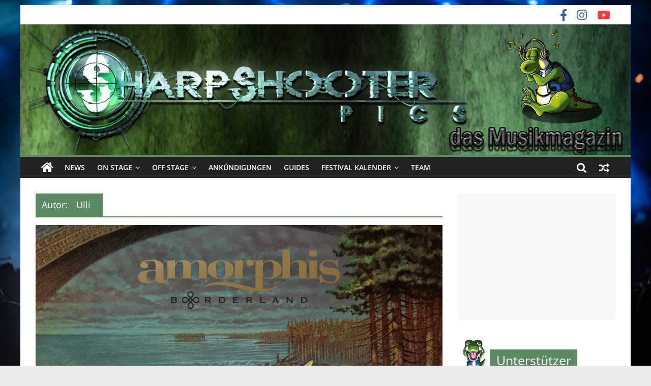

--- FILE ---
content_type: text/html; charset=utf-8
request_url: https://sharpshooter-pics.de/author/ulli/
body_size: 57292
content:
<!DOCTYPE html>
<html lang="de">
<head>
			<meta charset="UTF-8" />
		<meta name="viewport" content="width=device-width, initial-scale=1">
		<link rel="profile" href="https://gmpg.org/xfn/11" />
		<meta name='robots' content='index, follow, max-image-preview:large, max-snippet:-1, max-video-preview:-1' />
<!-- Jetpack Site Verification Tags -->
<meta name="google-site-verification" content="jEY7XnULE0m65R9kWK4nww8Zz6zCVFU9WjKleZZlANQ" />

	<!-- This site is optimized with the Yoast SEO plugin v19.6.1 - https://yoast.com/wordpress/plugins/seo/ -->
	<title>Ulli, Author at Sharpshooter-pics</title>
	<link rel="canonical" href="https://sharpshooter-pics.de/author/ulli/" />
	<link rel="next" href="https://sharpshooter-pics.de/author/ulli/page/2/" />
	<meta property="og:locale" content="de_DE" />
	<meta property="og:type" content="profile" />
	<meta property="og:title" content="Ulli, Author at Sharpshooter-pics" />
	<meta property="og:url" content="https://sharpshooter-pics.de/author/ulli/" />
	<meta property="og:site_name" content="Sharpshooter-pics" />
	<meta property="og:image" content="https://secure.gravatar.com/avatar/e8d5ce53c400feaf9272daea98bf439c?s=500&d=mm&r=g" />
	<meta name="twitter:card" content="summary_large_image" />
	<script type="application/ld+json" class="yoast-schema-graph">{"@context":"https://schema.org","@graph":[{"@type":"ProfilePage","@id":"https://sharpshooter-pics.de/author/ulli/","url":"https://sharpshooter-pics.de/author/ulli/","name":"Ulli, Author at Sharpshooter-pics","isPartOf":{"@id":"https://sharpshooter-pics.de/#website"},"primaryImageOfPage":{"@id":"https://sharpshooter-pics.de/author/ulli/#primaryimage"},"image":{"@id":"https://sharpshooter-pics.de/author/ulli/#primaryimage"},"thumbnailUrl":"https://i0.wp.com/sharpshooter-pics.de/wp-content/uploads/2025/09/Amorphis-Borderland-scaled.jpeg?fit=2560%2C2560&ssl=1","breadcrumb":{"@id":"https://sharpshooter-pics.de/author/ulli/#breadcrumb"},"inLanguage":"de","potentialAction":[{"@type":"ReadAction","target":["https://sharpshooter-pics.de/author/ulli/"]}]},{"@type":"ImageObject","inLanguage":"de","@id":"https://sharpshooter-pics.de/author/ulli/#primaryimage","url":"https://i0.wp.com/sharpshooter-pics.de/wp-content/uploads/2025/09/Amorphis-Borderland-scaled.jpeg?fit=2560%2C2560&ssl=1","contentUrl":"https://i0.wp.com/sharpshooter-pics.de/wp-content/uploads/2025/09/Amorphis-Borderland-scaled.jpeg?fit=2560%2C2560&ssl=1","width":2560,"height":2560},{"@type":"BreadcrumbList","@id":"https://sharpshooter-pics.de/author/ulli/#breadcrumb","itemListElement":[{"@type":"ListItem","position":1,"name":"Home","item":"https://sharpshooter-pics.de/"},{"@type":"ListItem","position":2,"name":"Archives for Ulli"}]},{"@type":"WebSite","@id":"https://sharpshooter-pics.de/#website","url":"https://sharpshooter-pics.de/","name":"Sharpshooter-pics","description":"","potentialAction":[{"@type":"SearchAction","target":{"@type":"EntryPoint","urlTemplate":"https://sharpshooter-pics.de/?s={search_term_string}"},"query-input":"required name=search_term_string"}],"inLanguage":"de"},{"@type":"Person","@id":"https://sharpshooter-pics.de/#/schema/person/4ac569363bb5becb1cc21470ed58932b","name":"Ulli","image":{"@type":"ImageObject","inLanguage":"de","@id":"https://sharpshooter-pics.de/#/schema/person/image/28b801b3d2ebd4e5973351754342d46d","url":"https://secure.gravatar.com/avatar/e8d5ce53c400feaf9272daea98bf439c?s=96&d=mm&r=g","contentUrl":"https://secure.gravatar.com/avatar/e8d5ce53c400feaf9272daea98bf439c?s=96&d=mm&r=g","caption":"Ulli"},"mainEntityOfPage":{"@id":"https://sharpshooter-pics.de/author/ulli/"}}]}</script>
	<!-- / Yoast SEO plugin. -->


<link rel='dns-prefetch' href='//cdnjs.cloudflare.com' />
<link rel='dns-prefetch' href='//use.fontawesome.com' />
<link rel='dns-prefetch' href='//secure.gravatar.com' />
<link rel='dns-prefetch' href='//fonts.googleapis.com' />
<link rel='dns-prefetch' href='//maxcdn.bootstrapcdn.com' />
<link rel='dns-prefetch' href='//v0.wordpress.com' />
<link rel='dns-prefetch' href='//i0.wp.com' />
<link rel="alternate" type="application/rss+xml" title="Sharpshooter-pics &raquo; Feed" href="https://sharpshooter-pics.de/feed/" />
<link rel="alternate" type="text/calendar" title="Sharpshooter-pics &raquo; iCal Feed" href="https://sharpshooter-pics.de/events/?ical=1" />
<link rel="alternate" type="application/rss+xml" title="Sharpshooter-pics &raquo; Beitrags-Feed von Ulli" href="https://sharpshooter-pics.de/author/ulli/feed/" />
<script type='text/javascript' src='https://sharpshooter-pics.de/wp-content/92be9a56c218bd882d41b457870dff86.js?ver=e16fcb4b9637c9049331788a98a0b81d' ></script>
<script type="text/plain" data-skip-moving="true" id="aa291f846b5093bcb6aead7fe836d09331-js-extra">[base64-encoded-plugin-config:][base64]</script>
<script data-no-defer id="aa291f846b5093bcb6aead7fe836d09332-js-extra">var realCookieBanner = /* document.write */ JSON.parse(window.atob(document.getElementById("aa291f846b5093bcb6aead7fe836d09331-js-extra").innerHTML.substr(31)));</script><script type='text/javascript' id='real-cookie-banner-banner-js-before'>
((a,b)=>{a[b]||(a[b]={},["consentSync"].forEach(c=>a[b][c]=()=>({cookie:null,consentGiven:!1,cookieOptIn:!0})),["consent","consentAll","unblock"].forEach(c=>a[b][c]=(...d)=>new Promise(e=>a.addEventListener(b,()=>{a[b][c](...d).then(e)},{once:!0}))))})(window,"consentApi");
</script>
<script type='text/javascript' src='https://sharpshooter-pics.de/wp-content/6f5b4bf614fae79d589d0db129d4a99f.js?ver=0eae775b515d761e5b029d48dac45423' ></script>
<link rel='stylesheet' id='animate-css-css' href='https://sharpshooter-pics.de/wp-content/plugins/real-cookie-banner/public/lib/animate.css/animate.min.css?ver=4.1.1' type='text/css' media='all' />
<script type="text/javascript">
window._wpemojiSettings = {"baseUrl":"https:\/\/s.w.org\/images\/core\/emoji\/14.0.0\/72x72\/","ext":".png","svgUrl":"https:\/\/s.w.org\/images\/core\/emoji\/14.0.0\/svg\/","svgExt":".svg","source":{"concatemoji":"https:\/\/sharpshooter-pics.de\/wp-includes\/js\/wp-emoji-release.min.js?ver=6.1.9"}};
/*! This file is auto-generated */
!function(e,a,t){var n,r,o,i=a.createElement("canvas"),p=i.getContext&&i.getContext("2d");function s(e,t){var a=String.fromCharCode,e=(p.clearRect(0,0,i.width,i.height),p.fillText(a.apply(this,e),0,0),i.toDataURL());return p.clearRect(0,0,i.width,i.height),p.fillText(a.apply(this,t),0,0),e===i.toDataURL()}function c(e){var t=a.createElement("script");t.src=e,t.defer=t.type="text/javascript",a.getElementsByTagName("head")[0].appendChild(t)}for(o=Array("flag","emoji"),t.supports={everything:!0,everythingExceptFlag:!0},r=0;r<o.length;r++)t.supports[o[r]]=function(e){if(p&&p.fillText)switch(p.textBaseline="top",p.font="600 32px Arial",e){case"flag":return s([127987,65039,8205,9895,65039],[127987,65039,8203,9895,65039])?!1:!s([55356,56826,55356,56819],[55356,56826,8203,55356,56819])&&!s([55356,57332,56128,56423,56128,56418,56128,56421,56128,56430,56128,56423,56128,56447],[55356,57332,8203,56128,56423,8203,56128,56418,8203,56128,56421,8203,56128,56430,8203,56128,56423,8203,56128,56447]);case"emoji":return!s([129777,127995,8205,129778,127999],[129777,127995,8203,129778,127999])}return!1}(o[r]),t.supports.everything=t.supports.everything&&t.supports[o[r]],"flag"!==o[r]&&(t.supports.everythingExceptFlag=t.supports.everythingExceptFlag&&t.supports[o[r]]);t.supports.everythingExceptFlag=t.supports.everythingExceptFlag&&!t.supports.flag,t.DOMReady=!1,t.readyCallback=function(){t.DOMReady=!0},t.supports.everything||(n=function(){t.readyCallback()},a.addEventListener?(a.addEventListener("DOMContentLoaded",n,!1),e.addEventListener("load",n,!1)):(e.attachEvent("onload",n),a.attachEvent("onreadystatechange",function(){"complete"===a.readyState&&t.readyCallback()})),(e=t.source||{}).concatemoji?c(e.concatemoji):e.wpemoji&&e.twemoji&&(c(e.twemoji),c(e.wpemoji)))}(window,document,window._wpemojiSettings);
</script>
<style type="text/css">
img.wp-smiley,
img.emoji {
	display: inline !important;
	border: none !important;
	box-shadow: none !important;
	height: 1em !important;
	width: 1em !important;
	margin: 0 0.07em !important;
	vertical-align: -0.1em !important;
	background: none !important;
	padding: 0 !important;
}
</style>
	<link rel='stylesheet' id='sbi_styles-css' href='https://sharpshooter-pics.de/wp-content/plugins/instagram-feed/css/sbi-styles.min.css?ver=6.0.6' type='text/css' media='all' />
<link rel='stylesheet' id='wp-block-library-css' href='https://sharpshooter-pics.de/wp-includes/css/dist/block-library/style.min.css?ver=6.1.9' type='text/css' media='all' />
<style id='wp-block-library-inline-css' type='text/css'>
.has-text-align-justify{text-align:justify;}
</style>
<style id='wp-block-library-theme-inline-css' type='text/css'>
.wp-block-audio figcaption{color:#555;font-size:13px;text-align:center}.is-dark-theme .wp-block-audio figcaption{color:hsla(0,0%,100%,.65)}.wp-block-audio{margin:0 0 1em}.wp-block-code{border:1px solid #ccc;border-radius:4px;font-family:Menlo,Consolas,monaco,monospace;padding:.8em 1em}.wp-block-embed figcaption{color:#555;font-size:13px;text-align:center}.is-dark-theme .wp-block-embed figcaption{color:hsla(0,0%,100%,.65)}.wp-block-embed{margin:0 0 1em}.blocks-gallery-caption{color:#555;font-size:13px;text-align:center}.is-dark-theme .blocks-gallery-caption{color:hsla(0,0%,100%,.65)}.wp-block-image figcaption{color:#555;font-size:13px;text-align:center}.is-dark-theme .wp-block-image figcaption{color:hsla(0,0%,100%,.65)}.wp-block-image{margin:0 0 1em}.wp-block-pullquote{border-top:4px solid;border-bottom:4px solid;margin-bottom:1.75em;color:currentColor}.wp-block-pullquote__citation,.wp-block-pullquote cite,.wp-block-pullquote footer{color:currentColor;text-transform:uppercase;font-size:.8125em;font-style:normal}.wp-block-quote{border-left:.25em solid;margin:0 0 1.75em;padding-left:1em}.wp-block-quote cite,.wp-block-quote footer{color:currentColor;font-size:.8125em;position:relative;font-style:normal}.wp-block-quote.has-text-align-right{border-left:none;border-right:.25em solid;padding-left:0;padding-right:1em}.wp-block-quote.has-text-align-center{border:none;padding-left:0}.wp-block-quote.is-large,.wp-block-quote.is-style-large,.wp-block-quote.is-style-plain{border:none}.wp-block-search .wp-block-search__label{font-weight:700}.wp-block-search__button{border:1px solid #ccc;padding:.375em .625em}:where(.wp-block-group.has-background){padding:1.25em 2.375em}.wp-block-separator.has-css-opacity{opacity:.4}.wp-block-separator{border:none;border-bottom:2px solid;margin-left:auto;margin-right:auto}.wp-block-separator.has-alpha-channel-opacity{opacity:1}.wp-block-separator:not(.is-style-wide):not(.is-style-dots){width:100px}.wp-block-separator.has-background:not(.is-style-dots){border-bottom:none;height:1px}.wp-block-separator.has-background:not(.is-style-wide):not(.is-style-dots){height:2px}.wp-block-table{margin:"0 0 1em 0"}.wp-block-table thead{border-bottom:3px solid}.wp-block-table tfoot{border-top:3px solid}.wp-block-table td,.wp-block-table th{word-break:normal}.wp-block-table figcaption{color:#555;font-size:13px;text-align:center}.is-dark-theme .wp-block-table figcaption{color:hsla(0,0%,100%,.65)}.wp-block-video figcaption{color:#555;font-size:13px;text-align:center}.is-dark-theme .wp-block-video figcaption{color:hsla(0,0%,100%,.65)}.wp-block-video{margin:0 0 1em}.wp-block-template-part.has-background{padding:1.25em 2.375em;margin-top:0;margin-bottom:0}
</style>
<link rel='stylesheet' id='mediaelement-css' href='https://sharpshooter-pics.de/wp-includes/js/mediaelement/mediaelementplayer-legacy.min.css?ver=4.2.17' type='text/css' media='all' />
<link rel='stylesheet' id='wp-mediaelement-css' href='https://sharpshooter-pics.de/wp-includes/js/mediaelement/wp-mediaelement.min.css?ver=6.1.9' type='text/css' media='all' />
<link rel='stylesheet' id='classic-theme-styles-css' href='https://sharpshooter-pics.de/wp-includes/css/classic-themes.min.css?ver=1' type='text/css' media='all' />
<style id='global-styles-inline-css' type='text/css'>
body{--wp--preset--color--black: #000000;--wp--preset--color--cyan-bluish-gray: #abb8c3;--wp--preset--color--white: #ffffff;--wp--preset--color--pale-pink: #f78da7;--wp--preset--color--vivid-red: #cf2e2e;--wp--preset--color--luminous-vivid-orange: #ff6900;--wp--preset--color--luminous-vivid-amber: #fcb900;--wp--preset--color--light-green-cyan: #7bdcb5;--wp--preset--color--vivid-green-cyan: #00d084;--wp--preset--color--pale-cyan-blue: #8ed1fc;--wp--preset--color--vivid-cyan-blue: #0693e3;--wp--preset--color--vivid-purple: #9b51e0;--wp--preset--gradient--vivid-cyan-blue-to-vivid-purple: linear-gradient(135deg,rgba(6,147,227,1) 0%,rgb(155,81,224) 100%);--wp--preset--gradient--light-green-cyan-to-vivid-green-cyan: linear-gradient(135deg,rgb(122,220,180) 0%,rgb(0,208,130) 100%);--wp--preset--gradient--luminous-vivid-amber-to-luminous-vivid-orange: linear-gradient(135deg,rgba(252,185,0,1) 0%,rgba(255,105,0,1) 100%);--wp--preset--gradient--luminous-vivid-orange-to-vivid-red: linear-gradient(135deg,rgba(255,105,0,1) 0%,rgb(207,46,46) 100%);--wp--preset--gradient--very-light-gray-to-cyan-bluish-gray: linear-gradient(135deg,rgb(238,238,238) 0%,rgb(169,184,195) 100%);--wp--preset--gradient--cool-to-warm-spectrum: linear-gradient(135deg,rgb(74,234,220) 0%,rgb(151,120,209) 20%,rgb(207,42,186) 40%,rgb(238,44,130) 60%,rgb(251,105,98) 80%,rgb(254,248,76) 100%);--wp--preset--gradient--blush-light-purple: linear-gradient(135deg,rgb(255,206,236) 0%,rgb(152,150,240) 100%);--wp--preset--gradient--blush-bordeaux: linear-gradient(135deg,rgb(254,205,165) 0%,rgb(254,45,45) 50%,rgb(107,0,62) 100%);--wp--preset--gradient--luminous-dusk: linear-gradient(135deg,rgb(255,203,112) 0%,rgb(199,81,192) 50%,rgb(65,88,208) 100%);--wp--preset--gradient--pale-ocean: linear-gradient(135deg,rgb(255,245,203) 0%,rgb(182,227,212) 50%,rgb(51,167,181) 100%);--wp--preset--gradient--electric-grass: linear-gradient(135deg,rgb(202,248,128) 0%,rgb(113,206,126) 100%);--wp--preset--gradient--midnight: linear-gradient(135deg,rgb(2,3,129) 0%,rgb(40,116,252) 100%);--wp--preset--duotone--dark-grayscale: url('#wp-duotone-dark-grayscale');--wp--preset--duotone--grayscale: url('#wp-duotone-grayscale');--wp--preset--duotone--purple-yellow: url('#wp-duotone-purple-yellow');--wp--preset--duotone--blue-red: url('#wp-duotone-blue-red');--wp--preset--duotone--midnight: url('#wp-duotone-midnight');--wp--preset--duotone--magenta-yellow: url('#wp-duotone-magenta-yellow');--wp--preset--duotone--purple-green: url('#wp-duotone-purple-green');--wp--preset--duotone--blue-orange: url('#wp-duotone-blue-orange');--wp--preset--font-size--small: 13px;--wp--preset--font-size--medium: 20px;--wp--preset--font-size--large: 36px;--wp--preset--font-size--x-large: 42px;--wp--preset--spacing--20: 0.44rem;--wp--preset--spacing--30: 0.67rem;--wp--preset--spacing--40: 1rem;--wp--preset--spacing--50: 1.5rem;--wp--preset--spacing--60: 2.25rem;--wp--preset--spacing--70: 3.38rem;--wp--preset--spacing--80: 5.06rem;}:where(.is-layout-flex){gap: 0.5em;}body .is-layout-flow > .alignleft{float: left;margin-inline-start: 0;margin-inline-end: 2em;}body .is-layout-flow > .alignright{float: right;margin-inline-start: 2em;margin-inline-end: 0;}body .is-layout-flow > .aligncenter{margin-left: auto !important;margin-right: auto !important;}body .is-layout-constrained > .alignleft{float: left;margin-inline-start: 0;margin-inline-end: 2em;}body .is-layout-constrained > .alignright{float: right;margin-inline-start: 2em;margin-inline-end: 0;}body .is-layout-constrained > .aligncenter{margin-left: auto !important;margin-right: auto !important;}body .is-layout-constrained > :where(:not(.alignleft):not(.alignright):not(.alignfull)){max-width: var(--wp--style--global--content-size);margin-left: auto !important;margin-right: auto !important;}body .is-layout-constrained > .alignwide{max-width: var(--wp--style--global--wide-size);}body .is-layout-flex{display: flex;}body .is-layout-flex{flex-wrap: wrap;align-items: center;}body .is-layout-flex > *{margin: 0;}:where(.wp-block-columns.is-layout-flex){gap: 2em;}.has-black-color{color: var(--wp--preset--color--black) !important;}.has-cyan-bluish-gray-color{color: var(--wp--preset--color--cyan-bluish-gray) !important;}.has-white-color{color: var(--wp--preset--color--white) !important;}.has-pale-pink-color{color: var(--wp--preset--color--pale-pink) !important;}.has-vivid-red-color{color: var(--wp--preset--color--vivid-red) !important;}.has-luminous-vivid-orange-color{color: var(--wp--preset--color--luminous-vivid-orange) !important;}.has-luminous-vivid-amber-color{color: var(--wp--preset--color--luminous-vivid-amber) !important;}.has-light-green-cyan-color{color: var(--wp--preset--color--light-green-cyan) !important;}.has-vivid-green-cyan-color{color: var(--wp--preset--color--vivid-green-cyan) !important;}.has-pale-cyan-blue-color{color: var(--wp--preset--color--pale-cyan-blue) !important;}.has-vivid-cyan-blue-color{color: var(--wp--preset--color--vivid-cyan-blue) !important;}.has-vivid-purple-color{color: var(--wp--preset--color--vivid-purple) !important;}.has-black-background-color{background-color: var(--wp--preset--color--black) !important;}.has-cyan-bluish-gray-background-color{background-color: var(--wp--preset--color--cyan-bluish-gray) !important;}.has-white-background-color{background-color: var(--wp--preset--color--white) !important;}.has-pale-pink-background-color{background-color: var(--wp--preset--color--pale-pink) !important;}.has-vivid-red-background-color{background-color: var(--wp--preset--color--vivid-red) !important;}.has-luminous-vivid-orange-background-color{background-color: var(--wp--preset--color--luminous-vivid-orange) !important;}.has-luminous-vivid-amber-background-color{background-color: var(--wp--preset--color--luminous-vivid-amber) !important;}.has-light-green-cyan-background-color{background-color: var(--wp--preset--color--light-green-cyan) !important;}.has-vivid-green-cyan-background-color{background-color: var(--wp--preset--color--vivid-green-cyan) !important;}.has-pale-cyan-blue-background-color{background-color: var(--wp--preset--color--pale-cyan-blue) !important;}.has-vivid-cyan-blue-background-color{background-color: var(--wp--preset--color--vivid-cyan-blue) !important;}.has-vivid-purple-background-color{background-color: var(--wp--preset--color--vivid-purple) !important;}.has-black-border-color{border-color: var(--wp--preset--color--black) !important;}.has-cyan-bluish-gray-border-color{border-color: var(--wp--preset--color--cyan-bluish-gray) !important;}.has-white-border-color{border-color: var(--wp--preset--color--white) !important;}.has-pale-pink-border-color{border-color: var(--wp--preset--color--pale-pink) !important;}.has-vivid-red-border-color{border-color: var(--wp--preset--color--vivid-red) !important;}.has-luminous-vivid-orange-border-color{border-color: var(--wp--preset--color--luminous-vivid-orange) !important;}.has-luminous-vivid-amber-border-color{border-color: var(--wp--preset--color--luminous-vivid-amber) !important;}.has-light-green-cyan-border-color{border-color: var(--wp--preset--color--light-green-cyan) !important;}.has-vivid-green-cyan-border-color{border-color: var(--wp--preset--color--vivid-green-cyan) !important;}.has-pale-cyan-blue-border-color{border-color: var(--wp--preset--color--pale-cyan-blue) !important;}.has-vivid-cyan-blue-border-color{border-color: var(--wp--preset--color--vivid-cyan-blue) !important;}.has-vivid-purple-border-color{border-color: var(--wp--preset--color--vivid-purple) !important;}.has-vivid-cyan-blue-to-vivid-purple-gradient-background{background: var(--wp--preset--gradient--vivid-cyan-blue-to-vivid-purple) !important;}.has-light-green-cyan-to-vivid-green-cyan-gradient-background{background: var(--wp--preset--gradient--light-green-cyan-to-vivid-green-cyan) !important;}.has-luminous-vivid-amber-to-luminous-vivid-orange-gradient-background{background: var(--wp--preset--gradient--luminous-vivid-amber-to-luminous-vivid-orange) !important;}.has-luminous-vivid-orange-to-vivid-red-gradient-background{background: var(--wp--preset--gradient--luminous-vivid-orange-to-vivid-red) !important;}.has-very-light-gray-to-cyan-bluish-gray-gradient-background{background: var(--wp--preset--gradient--very-light-gray-to-cyan-bluish-gray) !important;}.has-cool-to-warm-spectrum-gradient-background{background: var(--wp--preset--gradient--cool-to-warm-spectrum) !important;}.has-blush-light-purple-gradient-background{background: var(--wp--preset--gradient--blush-light-purple) !important;}.has-blush-bordeaux-gradient-background{background: var(--wp--preset--gradient--blush-bordeaux) !important;}.has-luminous-dusk-gradient-background{background: var(--wp--preset--gradient--luminous-dusk) !important;}.has-pale-ocean-gradient-background{background: var(--wp--preset--gradient--pale-ocean) !important;}.has-electric-grass-gradient-background{background: var(--wp--preset--gradient--electric-grass) !important;}.has-midnight-gradient-background{background: var(--wp--preset--gradient--midnight) !important;}.has-small-font-size{font-size: var(--wp--preset--font-size--small) !important;}.has-medium-font-size{font-size: var(--wp--preset--font-size--medium) !important;}.has-large-font-size{font-size: var(--wp--preset--font-size--large) !important;}.has-x-large-font-size{font-size: var(--wp--preset--font-size--x-large) !important;}
.wp-block-navigation a:where(:not(.wp-element-button)){color: inherit;}
:where(.wp-block-columns.is-layout-flex){gap: 2em;}
.wp-block-pullquote{font-size: 1.5em;line-height: 1.6;}
</style>
<link rel='stylesheet' id='dashicons-css' href='https://sharpshooter-pics.de/wp-includes/css/dashicons.min.css?ver=6.1.9' type='text/css' media='all' />
<link rel='stylesheet' id='everest-forms-general-css' href='https://sharpshooter-pics.de/wp-content/plugins/everest-forms/assets/css/everest-forms.css?ver=1.9.6' type='text/css' media='all' />
<link rel="stylesheet" id="googlefonts-css" type="text/css" media="all" consent-original-href-_="https://fonts.googleapis.com/css?family=Work+Sans:300&amp;subset=latin" consent-required="43701" consent-by="services" consent-id="43702"/>
<link rel='stylesheet' id='ngg_trigger_buttons-css' href='https://sharpshooter-pics.de/wp-content/plugins/nextgen-gallery/products/photocrati_nextgen/modules/nextgen_gallery_display/static/trigger_buttons.css?ver=3.28' type='text/css' media='all' />
<link rel='stylesheet' id='fancybox-0-css' href='https://sharpshooter-pics.de/wp-content/plugins/nextgen-gallery/products/photocrati_nextgen/modules/lightbox/static/fancybox/jquery.fancybox-1.3.4.css?ver=3.28' type='text/css' media='all' />
<link rel="stylesheet" id="fontawesome_v4_shim_style-css" type="text/css" media="all" consent-original-href-_="https://use.fontawesome.com/releases/v5.3.1/css/v4-shims.css?ver=6.1.9" consent-required="43705" consent-by="services" consent-id="43706"/>
<link rel="stylesheet" id="fontawesome-css" type="text/css" media="all" consent-original-href-_="https://use.fontawesome.com/releases/v5.3.1/css/all.css?ver=6.1.9" consent-required="43705" consent-by="services" consent-id="43706"/>
<link rel='stylesheet' id='nextgen_basic_thumbnails_style-css' href='https://sharpshooter-pics.de/wp-content/plugins/nextgen-gallery/products/photocrati_nextgen/modules/nextgen_basic_gallery/static/thumbnails/nextgen_basic_thumbnails.css?ver=3.28' type='text/css' media='all' />
<link rel='stylesheet' id='nextgen_pagination_style-css' href='https://sharpshooter-pics.de/wp-content/plugins/nextgen-gallery/products/photocrati_nextgen/modules/nextgen_pagination/static/style.css?ver=3.28' type='text/css' media='all' />
<link rel='stylesheet' id='nextgen_basic_imagebrowser_style-css' href='https://sharpshooter-pics.de/wp-content/plugins/nextgen-gallery/products/photocrati_nextgen/modules/nextgen_basic_imagebrowser/static/style.css?ver=3.28' type='text/css' media='all' />
<link rel='stylesheet' id='colormag_style-css' href='https://sharpshooter-pics.de/wp-content/themes/colormag/style.css?ver=2.1.3' type='text/css' media='all' />
<style id='colormag_style-inline-css' type='text/css'>
.colormag-button,blockquote,button,input[type=reset],input[type=button],input[type=submit],#masthead.colormag-header-clean #site-navigation.main-small-navigation .menu-toggle,.fa.search-top:hover,#masthead.colormag-header-classic #site-navigation.main-small-navigation .menu-toggle,.main-navigation ul li.focus > a,#masthead.colormag-header-classic .main-navigation ul ul.sub-menu li.focus > a,.home-icon.front_page_on,.main-navigation a:hover,.main-navigation ul li ul li a:hover,.main-navigation ul li ul li:hover>a,.main-navigation ul li.current-menu-ancestor>a,.main-navigation ul li.current-menu-item ul li a:hover,.main-navigation ul li.current-menu-item>a,.main-navigation ul li.current_page_ancestor>a,.main-navigation ul li.current_page_item>a,.main-navigation ul li:hover>a,.main-small-navigation li a:hover,.site-header .menu-toggle:hover,#masthead.colormag-header-classic .main-navigation ul ul.sub-menu li:hover > a,#masthead.colormag-header-classic .main-navigation ul ul.sub-menu li.current-menu-ancestor > a,#masthead.colormag-header-classic .main-navigation ul ul.sub-menu li.current-menu-item > a,#masthead .main-small-navigation li:hover > a,#masthead .main-small-navigation li.current-page-ancestor > a,#masthead .main-small-navigation li.current-menu-ancestor > a,#masthead .main-small-navigation li.current-page-item > a,#masthead .main-small-navigation li.current-menu-item > a,.main-small-navigation .current-menu-item>a,.main-small-navigation .current_page_item > a,.promo-button-area a:hover,#content .wp-pagenavi .current,#content .wp-pagenavi a:hover,.format-link .entry-content a,.pagination span,.comments-area .comment-author-link span,#secondary .widget-title span,.footer-widgets-area .widget-title span,.colormag-footer--classic .footer-widgets-area .widget-title span::before,.advertisement_above_footer .widget-title span,#content .post .article-content .above-entry-meta .cat-links a,.page-header .page-title span,.entry-meta .post-format i,.more-link,.no-post-thumbnail,.widget_featured_slider .slide-content .above-entry-meta .cat-links a,.widget_highlighted_posts .article-content .above-entry-meta .cat-links a,.widget_featured_posts .article-content .above-entry-meta .cat-links a,.widget_featured_posts .widget-title span,.widget_slider_area .widget-title span,.widget_beside_slider .widget-title span,.wp-block-quote,.wp-block-quote.is-style-large,.wp-block-quote.has-text-align-right{background-color:#5d8864;}#site-title a,.next a:hover,.previous a:hover,.social-links i.fa:hover,a,#masthead.colormag-header-clean .social-links li:hover i.fa,#masthead.colormag-header-classic .social-links li:hover i.fa,#masthead.colormag-header-clean .breaking-news .newsticker a:hover,#masthead.colormag-header-classic .breaking-news .newsticker a:hover,#masthead.colormag-header-classic #site-navigation .fa.search-top:hover,#masthead.colormag-header-classic #site-navigation.main-navigation .random-post a:hover .fa-random,.dark-skin #masthead.colormag-header-classic #site-navigation.main-navigation .home-icon:hover .fa,#masthead .main-small-navigation li:hover > .sub-toggle i,.better-responsive-menu #masthead .main-small-navigation .sub-toggle.active .fa,#masthead.colormag-header-classic .main-navigation .home-icon a:hover .fa,.pagination a span:hover,#content .comments-area a.comment-edit-link:hover,#content .comments-area a.comment-permalink:hover,#content .comments-area article header cite a:hover,.comments-area .comment-author-link a:hover,.comment .comment-reply-link:hover,.nav-next a,.nav-previous a,.footer-widgets-area a:hover,a#scroll-up i,#content .post .article-content .entry-title a:hover,.entry-meta .byline i,.entry-meta .cat-links i,.entry-meta a,.post .entry-title a:hover,.search .entry-title a:hover,.entry-meta .comments-link a:hover,.entry-meta .edit-link a:hover,.entry-meta .posted-on a:hover,.entry-meta .tag-links a:hover,.single #content .tags a:hover,.post-box .entry-meta .cat-links a:hover,.post-box .entry-meta .posted-on a:hover,.post.post-box .entry-title a:hover,.widget_featured_slider .slide-content .below-entry-meta .byline a:hover,.widget_featured_slider .slide-content .below-entry-meta .comments a:hover,.widget_featured_slider .slide-content .below-entry-meta .posted-on a:hover,.widget_featured_slider .slide-content .entry-title a:hover,.byline a:hover,.comments a:hover,.edit-link a:hover,.posted-on a:hover,.tag-links a:hover,.widget_highlighted_posts .article-content .below-entry-meta .byline a:hover,.widget_highlighted_posts .article-content .below-entry-meta .comments a:hover,.widget_highlighted_posts .article-content .below-entry-meta .posted-on a:hover,.widget_highlighted_posts .article-content .entry-title a:hover,.widget_featured_posts .article-content .entry-title a:hover,.related-posts-main-title .fa,.single-related-posts .article-content .entry-title a:hover{color:#5d8864;}#site-navigation{border-top-color:#5d8864;}#masthead.colormag-header-classic .main-navigation ul ul.sub-menu li:hover,#masthead.colormag-header-classic .main-navigation ul ul.sub-menu li.current-menu-ancestor,#masthead.colormag-header-classic .main-navigation ul ul.sub-menu li.current-menu-item,#masthead.colormag-header-classic #site-navigation .menu-toggle,#masthead.colormag-header-classic #site-navigation .menu-toggle:hover,#masthead.colormag-header-classic .main-navigation ul > li:hover > a,#masthead.colormag-header-classic .main-navigation ul > li.current-menu-item > a,#masthead.colormag-header-classic .main-navigation ul > li.current-menu-ancestor > a,#masthead.colormag-header-classic .main-navigation ul li.focus > a,.promo-button-area a:hover,.pagination a span:hover{border-color:#5d8864;}#secondary .widget-title,.footer-widgets-area .widget-title,.advertisement_above_footer .widget-title,.page-header .page-title,.widget_featured_posts .widget-title,.widget_slider_area .widget-title,.widget_beside_slider .widget-title{border-bottom-color:#5d8864;}@media (max-width:768px){.better-responsive-menu .sub-toggle{background-color:#3f6a46;}}
</style>
<link rel='stylesheet' id='colormag-featured-image-popup-css-css' href='https://sharpshooter-pics.de/wp-content/themes/colormag/js/magnific-popup/magnific-popup.min.css?ver=2.1.3' type='text/css' media='all' />
<link rel='stylesheet' id='colormag-fontawesome-css' href='https://sharpshooter-pics.de/wp-content/themes/colormag/fontawesome/css/font-awesome.min.css?ver=2.1.3' type='text/css' media='all' />
<link rel='stylesheet' id='cff-css' href='https://sharpshooter-pics.de/wp-content/plugins/custom-facebook-feed/assets/css/cff-style.min.css?ver=4.1.5' type='text/css' media='all' />
<link rel="stylesheet" id="sb-font-awesome-css" type="text/css" media="all" consent-original-href-_="https://maxcdn.bootstrapcdn.com/font-awesome/4.7.0/css/font-awesome.min.css?ver=6.1.9" consent-required="43705" consent-by="services" consent-id="43706"/>
<link rel='stylesheet' id='ngg_basic_slideshow_style-css' href='https://sharpshooter-pics.de/wp-content/plugins/nextgen-gallery/products/photocrati_nextgen/modules/nextgen_basic_gallery/static/slideshow/ngg_basic_slideshow.css?ver=3.28' type='text/css' media='all' />
<link rel='stylesheet' id='ngg_slick_slideshow_style-css' href='https://sharpshooter-pics.de/wp-content/plugins/nextgen-gallery/products/photocrati_nextgen/modules/nextgen_basic_gallery/static/slideshow/slick/slick.css?ver=3.28' type='text/css' media='all' />
<link rel='stylesheet' id='ngg_slick_slideshow_theme-css' href='https://sharpshooter-pics.de/wp-content/plugins/nextgen-gallery/products/photocrati_nextgen/modules/nextgen_basic_gallery/static/slideshow/slick/slick-theme.css?ver=3.28' type='text/css' media='all' />
<link rel='stylesheet' id='nextgen_widgets_style-css' href='https://sharpshooter-pics.de/wp-content/plugins/nextgen-gallery/products/photocrati_nextgen/modules/widget/static/widgets.css?ver=3.28' type='text/css' media='all' />
<link rel='stylesheet' id='nextgen_basic_slideshow_style-css' href='https://sharpshooter-pics.de/wp-content/plugins/nextgen-gallery/products/photocrati_nextgen/modules/nextgen_basic_gallery/static/slideshow/ngg_basic_slideshow.css?ver=3.28' type='text/css' media='all' />
<style id='teccc-nofile-stylesheet-inline-css' type='text/css'>
/* The Events Calendar Category Colors 7.0.6 */
.teccc-legend a, .tribe-events-calendar a, #tribe-events-content .tribe-events-tooltip h4
{
	font-weight: normal;
}

.tribe-events-list .vevent.hentry h2 {
	padding-left: 5px;
}


@media only screen and (max-width: 768px) {
	.tribe-events-calendar td .hentry,
	.tribe-events-calendar td .type-tribe_events {
		display: block;
	}

	h3.entry-title.summary,
	h3.tribe-events-month-event-title,
	.tribe-events-calendar .tribe-events-has-events:after {
		display: none;
	}

	.tribe-events-calendar .mobile-trigger .tribe-events-tooltip {
		display: none !important;
	}
}
.tribe-events .tribe-events-calendar-month__multiday-event-bar,
.tribe-events .tribe-events-calendar-month__multiday-event-bar-inner,
.tribe-events-calendar-month__multiday-event-wrapper
{ background-color: #F7F6F6; }


	
				.tribe-events-category-festival h2.tribe-events-list-event-title.entry-title a,
.tribe-events-category-festival h2.tribe-events-list-event-title a,
.tribe-events-category-festival h3.tribe-events-list-event-title a,
.tribe-event-featured .tribe-events-category-festival h3.tribe-events-list-event-title a,
.tribe-events-list .tribe-events-loop .tribe-event-featured.tribe-events-category-festival h3.tribe-events-list-event-title a
	.tribe-events-shortcode .tribe-events-month table .type-tribe_events.tribe-events-category-festival,
		.tribe-events-list-widget li.tribe-events-category-festival a:link,
.tribe-events-list-widget li.tribe-events-category-festival a:visited,
li.tribe-events-list-widget-events.tribe-events-category-festival a:link,
li.tribe-events-list-widget-events.tribe-events-category-festival a:visited,
	.tribe-events-list .tribe-events-loop .tribe-event-featured.tribe-events-category-festival h3.tribe-events-list-event-title a:hover,
#tribe-events-content table.tribe-events-calendar .type-tribe_events.tribe-events-category-festival.tribe-event-featured h3.tribe-events-month-event-title a:hover,
	.teccc-legend li.tribe_events_cat-festival a,
.tribe-common article.tribe_events_cat-festival h3 a,
.tribe-common article.tribe_events_cat-festival h3 a:link,
.tribe-common article.tribe_events_cat-festival h3 a:visited,
article.tribe-events-calendar-month__multiday-event.tribe_events_cat-festival h3,
	#tribe-events-content table.tribe-events-calendar .tribe-event-featured.tribe-events-category-festival .tribe-events-month-event-title a,
.teccc-legend li.tribe-events-category-festival a,
.tribe-events-calendar .tribe-events-category-festival a,
#tribe-events-content .teccc-legend li.tribe-events-category-festival a,
#tribe-events-content .tribe-events-calendar .tribe-events-category-festival a,
.type-tribe_events.tribe-events-category-festival h2 a,
.tribe-events-category-festival > div.hentry.vevent > h3.entry-title a,
.tribe-events-mobile.tribe-events-category-festival h4 a
{
			color: #fff;
		text-decoration: none;
}

					.tribe-events-category-festival h3.tribe-events-list-event-title,
		.tribe-events-shortcode .tribe-events-month table .type-tribe_events.tribe-events-category-festival,
	.tribe-events-list-widget li.tribe-events-category-festival h4,
li.tribe-events-list-widget-events.tribe-events-category-festival h4,
	.teccc-legend li.tribe_events_cat-festival,
article.tribe_events_cat-festival header.tribe-events-widget-events-list__event-header h3,
article.tribe-events-calendar-month__calendar-event.tribe_events_cat-festival h3,
article.tribe-events-calendar-month__multiday-event.tribe_events_cat-festival .tribe-events-calendar-month__multiday-event-bar-inner,
article.tribe-events-calendar-month-mobile-events__mobile-event.tribe_events_cat-festival h3,
article.tribe-events-calendar-day__event.tribe_events_cat-festival h3,
article.tribe-events-calendar-list__event.tribe_events_cat-festival h3,
article.tribe-events-calendar-latest-past__event.tribe_events_cat-festival h3,
	.events-archive.events-gridview #tribe-events-content table .type-tribe_events.tribe-events-category-festival,
.teccc-legend li.tribe-events-category-festival,
.tribe-events-calendar .tribe-events-category-festival,
.type-tribe_events.tribe-events-category-festival h2,
.tribe-events-category-festival > div.hentry.vevent > h3.entry-title,
.tribe-events-mobile.tribe-events-category-festival h4
{
			background-color: #c66969;
				border-right: 5px solid transparent;
			color: #fff;
		line-height: 1.4em;
	padding-left: 5px;
	padding-bottom: 2px;
}

	.tribe-events-calendar .tribe-event-featured.tribe-events-category-festival,
#tribe-events-content table.tribe-events-calendar .type-tribe_events.tribe-event-featured.tribe-events-category-festival,
.tribe-grid-body div[id*='tribe-events-event-'][class*='tribe-events-category-'].tribe-events-week-hourly-single.tribe-event-featured 
{ border-right: 5px solid #0ea0d7 }

		
		.tribe-events-list-widget li.tribe-events-category-festival a:link,
.tribe-events-list-widget li.tribe-events-category-festival a:visited,
li.tribe-events-list-widget-events.tribe-events-category-festival a:link,
li.tribe-events-list-widget-events.tribe-events-category-festival a:visited,
	.tribe-events-category-festival h2.tribe-events-list-event-title.entry-title a,
.tribe-events-category-festival h2.tribe-events-list-event-title a,
.tribe-events-category-festival h3.tribe-events-list-event-title a,
.tribe-event-featured .tribe-events-category-festival h3.tribe-events-list-event-title a,
.tribe-events-list .tribe-events-loop .tribe-event-featured.tribe-events-category-festival h3.tribe-events-list-event-title a
{
	width: auto;
	display: block;
}
	
				.tribe-events-category-konzert h2.tribe-events-list-event-title.entry-title a,
.tribe-events-category-konzert h2.tribe-events-list-event-title a,
.tribe-events-category-konzert h3.tribe-events-list-event-title a,
.tribe-event-featured .tribe-events-category-konzert h3.tribe-events-list-event-title a,
.tribe-events-list .tribe-events-loop .tribe-event-featured.tribe-events-category-konzert h3.tribe-events-list-event-title a
	.tribe-events-shortcode .tribe-events-month table .type-tribe_events.tribe-events-category-konzert,
		.tribe-events-list-widget li.tribe-events-category-konzert a:link,
.tribe-events-list-widget li.tribe-events-category-konzert a:visited,
li.tribe-events-list-widget-events.tribe-events-category-konzert a:link,
li.tribe-events-list-widget-events.tribe-events-category-konzert a:visited,
	.tribe-events-list .tribe-events-loop .tribe-event-featured.tribe-events-category-konzert h3.tribe-events-list-event-title a:hover,
#tribe-events-content table.tribe-events-calendar .type-tribe_events.tribe-events-category-konzert.tribe-event-featured h3.tribe-events-month-event-title a:hover,
	.teccc-legend li.tribe_events_cat-konzert a,
.tribe-common article.tribe_events_cat-konzert h3 a,
.tribe-common article.tribe_events_cat-konzert h3 a:link,
.tribe-common article.tribe_events_cat-konzert h3 a:visited,
article.tribe-events-calendar-month__multiday-event.tribe_events_cat-konzert h3,
	#tribe-events-content table.tribe-events-calendar .tribe-event-featured.tribe-events-category-konzert .tribe-events-month-event-title a,
.teccc-legend li.tribe-events-category-konzert a,
.tribe-events-calendar .tribe-events-category-konzert a,
#tribe-events-content .teccc-legend li.tribe-events-category-konzert a,
#tribe-events-content .tribe-events-calendar .tribe-events-category-konzert a,
.type-tribe_events.tribe-events-category-konzert h2 a,
.tribe-events-category-konzert > div.hentry.vevent > h3.entry-title a,
.tribe-events-mobile.tribe-events-category-konzert h4 a
{
			color: #fff;
		text-decoration: none;
}

					.tribe-events-category-konzert h3.tribe-events-list-event-title,
		.tribe-events-shortcode .tribe-events-month table .type-tribe_events.tribe-events-category-konzert,
	.tribe-events-list-widget li.tribe-events-category-konzert h4,
li.tribe-events-list-widget-events.tribe-events-category-konzert h4,
	.teccc-legend li.tribe_events_cat-konzert,
article.tribe_events_cat-konzert header.tribe-events-widget-events-list__event-header h3,
article.tribe-events-calendar-month__calendar-event.tribe_events_cat-konzert h3,
article.tribe-events-calendar-month__multiday-event.tribe_events_cat-konzert .tribe-events-calendar-month__multiday-event-bar-inner,
article.tribe-events-calendar-month-mobile-events__mobile-event.tribe_events_cat-konzert h3,
article.tribe-events-calendar-day__event.tribe_events_cat-konzert h3,
article.tribe-events-calendar-list__event.tribe_events_cat-konzert h3,
article.tribe-events-calendar-latest-past__event.tribe_events_cat-konzert h3,
	.events-archive.events-gridview #tribe-events-content table .type-tribe_events.tribe-events-category-konzert,
.teccc-legend li.tribe-events-category-konzert,
.tribe-events-calendar .tribe-events-category-konzert,
.type-tribe_events.tribe-events-category-konzert h2,
.tribe-events-category-konzert > div.hentry.vevent > h3.entry-title,
.tribe-events-mobile.tribe-events-category-konzert h4
{
			background-color: #72af8f;
				border-right: 5px solid transparent;
			color: #fff;
		line-height: 1.4em;
	padding-left: 5px;
	padding-bottom: 2px;
}

	.tribe-events-calendar .tribe-event-featured.tribe-events-category-konzert,
#tribe-events-content table.tribe-events-calendar .type-tribe_events.tribe-event-featured.tribe-events-category-konzert,
.tribe-grid-body div[id*='tribe-events-event-'][class*='tribe-events-category-'].tribe-events-week-hourly-single.tribe-event-featured 
{ border-right: 5px solid #0ea0d7 }

		
		.tribe-events-list-widget li.tribe-events-category-konzert a:link,
.tribe-events-list-widget li.tribe-events-category-konzert a:visited,
li.tribe-events-list-widget-events.tribe-events-category-konzert a:link,
li.tribe-events-list-widget-events.tribe-events-category-konzert a:visited,
	.tribe-events-category-konzert h2.tribe-events-list-event-title.entry-title a,
.tribe-events-category-konzert h2.tribe-events-list-event-title a,
.tribe-events-category-konzert h3.tribe-events-list-event-title a,
.tribe-event-featured .tribe-events-category-konzert h3.tribe-events-list-event-title a,
.tribe-events-list .tribe-events-loop .tribe-event-featured.tribe-events-category-konzert h3.tribe-events-list-event-title a
{
	width: auto;
	display: block;
}
	
				.tribe-events-category-mittelaltermarkt h2.tribe-events-list-event-title.entry-title a,
.tribe-events-category-mittelaltermarkt h2.tribe-events-list-event-title a,
.tribe-events-category-mittelaltermarkt h3.tribe-events-list-event-title a,
.tribe-event-featured .tribe-events-category-mittelaltermarkt h3.tribe-events-list-event-title a,
.tribe-events-list .tribe-events-loop .tribe-event-featured.tribe-events-category-mittelaltermarkt h3.tribe-events-list-event-title a
	.tribe-events-shortcode .tribe-events-month table .type-tribe_events.tribe-events-category-mittelaltermarkt,
		.tribe-events-list-widget li.tribe-events-category-mittelaltermarkt a:link,
.tribe-events-list-widget li.tribe-events-category-mittelaltermarkt a:visited,
li.tribe-events-list-widget-events.tribe-events-category-mittelaltermarkt a:link,
li.tribe-events-list-widget-events.tribe-events-category-mittelaltermarkt a:visited,
	.tribe-events-list .tribe-events-loop .tribe-event-featured.tribe-events-category-mittelaltermarkt h3.tribe-events-list-event-title a:hover,
#tribe-events-content table.tribe-events-calendar .type-tribe_events.tribe-events-category-mittelaltermarkt.tribe-event-featured h3.tribe-events-month-event-title a:hover,
	.teccc-legend li.tribe_events_cat-mittelaltermarkt a,
.tribe-common article.tribe_events_cat-mittelaltermarkt h3 a,
.tribe-common article.tribe_events_cat-mittelaltermarkt h3 a:link,
.tribe-common article.tribe_events_cat-mittelaltermarkt h3 a:visited,
article.tribe-events-calendar-month__multiday-event.tribe_events_cat-mittelaltermarkt h3,
	#tribe-events-content table.tribe-events-calendar .tribe-event-featured.tribe-events-category-mittelaltermarkt .tribe-events-month-event-title a,
.teccc-legend li.tribe-events-category-mittelaltermarkt a,
.tribe-events-calendar .tribe-events-category-mittelaltermarkt a,
#tribe-events-content .teccc-legend li.tribe-events-category-mittelaltermarkt a,
#tribe-events-content .tribe-events-calendar .tribe-events-category-mittelaltermarkt a,
.type-tribe_events.tribe-events-category-mittelaltermarkt h2 a,
.tribe-events-category-mittelaltermarkt > div.hentry.vevent > h3.entry-title a,
.tribe-events-mobile.tribe-events-category-mittelaltermarkt h4 a
{
			color: #fff;
		text-decoration: none;
}

					.tribe-events-category-mittelaltermarkt h3.tribe-events-list-event-title,
		.tribe-events-shortcode .tribe-events-month table .type-tribe_events.tribe-events-category-mittelaltermarkt,
	.tribe-events-list-widget li.tribe-events-category-mittelaltermarkt h4,
li.tribe-events-list-widget-events.tribe-events-category-mittelaltermarkt h4,
	.teccc-legend li.tribe_events_cat-mittelaltermarkt,
article.tribe_events_cat-mittelaltermarkt header.tribe-events-widget-events-list__event-header h3,
article.tribe-events-calendar-month__calendar-event.tribe_events_cat-mittelaltermarkt h3,
article.tribe-events-calendar-month__multiday-event.tribe_events_cat-mittelaltermarkt .tribe-events-calendar-month__multiday-event-bar-inner,
article.tribe-events-calendar-month-mobile-events__mobile-event.tribe_events_cat-mittelaltermarkt h3,
article.tribe-events-calendar-day__event.tribe_events_cat-mittelaltermarkt h3,
article.tribe-events-calendar-list__event.tribe_events_cat-mittelaltermarkt h3,
article.tribe-events-calendar-latest-past__event.tribe_events_cat-mittelaltermarkt h3,
	.events-archive.events-gridview #tribe-events-content table .type-tribe_events.tribe-events-category-mittelaltermarkt,
.teccc-legend li.tribe-events-category-mittelaltermarkt,
.tribe-events-calendar .tribe-events-category-mittelaltermarkt,
.type-tribe_events.tribe-events-category-mittelaltermarkt h2,
.tribe-events-category-mittelaltermarkt > div.hentry.vevent > h3.entry-title,
.tribe-events-mobile.tribe-events-category-mittelaltermarkt h4
{
			background-color: #e0ce2f;
				border-left: 5px solid #CFCFCF;
			border-right: 5px solid transparent;
			color: #fff;
		line-height: 1.4em;
	padding-left: 5px;
	padding-bottom: 2px;
}

	.tribe-events-calendar .tribe-event-featured.tribe-events-category-mittelaltermarkt,
#tribe-events-content table.tribe-events-calendar .type-tribe_events.tribe-event-featured.tribe-events-category-mittelaltermarkt,
.tribe-grid-body div[id*='tribe-events-event-'][class*='tribe-events-category-'].tribe-events-week-hourly-single.tribe-event-featured 
{ border-right: 5px solid #0ea0d7 }

		
		.tribe-events-list-widget li.tribe-events-category-mittelaltermarkt a:link,
.tribe-events-list-widget li.tribe-events-category-mittelaltermarkt a:visited,
li.tribe-events-list-widget-events.tribe-events-category-mittelaltermarkt a:link,
li.tribe-events-list-widget-events.tribe-events-category-mittelaltermarkt a:visited,
	.tribe-events-category-mittelaltermarkt h2.tribe-events-list-event-title.entry-title a,
.tribe-events-category-mittelaltermarkt h2.tribe-events-list-event-title a,
.tribe-events-category-mittelaltermarkt h3.tribe-events-list-event-title a,
.tribe-event-featured .tribe-events-category-mittelaltermarkt h3.tribe-events-list-event-title a,
.tribe-events-list .tribe-events-loop .tribe-event-featured.tribe-events-category-mittelaltermarkt h3.tribe-events-list-event-title a
{
	width: auto;
	display: block;
}

/* End The Events Calendar Category Colors CSS */

</style>
<link rel='stylesheet' id='jetpack_css-css' href='https://sharpshooter-pics.de/wp-content/plugins/jetpack/css/jetpack.css?ver=11.6.2' type='text/css' media='all' />
<script type='text/javascript' src='https://sharpshooter-pics.de/wp-includes/js/jquery/jquery.min.js?ver=3.6.1' id='jquery-core-js'></script>
<script type='text/javascript' src='https://sharpshooter-pics.de/wp-includes/js/jquery/jquery-migrate.min.js?ver=3.3.2' id='jquery-migrate-js'></script>
<script type='text/javascript' src='https://sharpshooter-pics.de/wp-content/plugins/photo-gallery/js/jquery.sumoselect.min.js?ver=3.4.6' id='sumoselect-js'></script>
<script type='text/javascript' src='https://sharpshooter-pics.de/wp-content/plugins/photo-gallery/js/jquery.mobile.min.js?ver=1.4.5' id='jquery-mobile-js'></script>
<script type='text/javascript' src='https://sharpshooter-pics.de/wp-content/plugins/photo-gallery/js/jquery.mCustomScrollbar.concat.min.js?ver=3.1.5' id='mCustomScrollbar-js'></script>
<script type='text/javascript' src='https://sharpshooter-pics.de/wp-content/plugins/photo-gallery/js/jquery.fullscreen.min.js?ver=0.6.0' id='jquery-fullscreen-js'></script>
<script type='text/javascript' src='https://sharpshooter-pics.de/wp-content/plugins/photo-gallery/js/circle-progress.js?ver=1.7.4' id='bwg_speed_circle-js'></script>
<script type='text/javascript' src='https://sharpshooter-pics.de/wp-content/plugins/wp-hide-post/public/js/wp-hide-post-public.js?ver=2.0.10' id='wp-hide-post-js'></script>
<script type='text/javascript' id='photocrati_ajax-js-extra'>
/* <![CDATA[ */
var photocrati_ajax = {"url":"https:\/\/sharpshooter-pics.de\/index.php?photocrati_ajax=1","wp_home_url":"https:\/\/sharpshooter-pics.de","wp_site_url":"https:\/\/sharpshooter-pics.de","wp_root_url":"https:\/\/sharpshooter-pics.de","wp_plugins_url":"https:\/\/sharpshooter-pics.de\/wp-content\/plugins","wp_content_url":"https:\/\/sharpshooter-pics.de\/wp-content","wp_includes_url":"https:\/\/sharpshooter-pics.de\/wp-includes\/","ngg_param_slug":"nggallery"};
/* ]]> */
</script>
<script type='text/javascript' src='https://sharpshooter-pics.de/wp-content/plugins/nextgen-gallery/products/photocrati_nextgen/modules/ajax/static/ajax.min.js?ver=3.28' id='photocrati_ajax-js'></script>
<script type='text/javascript' src='https://sharpshooter-pics.de/wp-content/plugins/nextgen-gallery/products/photocrati_nextgen/modules/nextgen_basic_gallery/static/thumbnails/nextgen_basic_thumbnails.js?ver=3.28' id='photocrati-nextgen_basic_thumbnails-js'></script>
<script id="fontawesome_v4_shim-js" consent-original-src-_="https://use.fontawesome.com/releases/v5.3.1/js/v4-shims.js?ver=5.3.1" consent-required="43705" consent-by="services" consent-id="43706" consent-original-type-_="application/javascript" type="application/consent"></script>
<script integrity="sha384-kW+oWsYx3YpxvjtZjFXqazFpA7UP/MbiY4jvs+RWZo2+N94PFZ36T6TFkc9O3qoB" crossorigin="anonymous" data-auto-replace-svg="false" data-keep-original-source="false" id="fontawesome-js" defer data-search-pseudo-elements consent-original-src-_="https://use.fontawesome.com/releases/v5.3.1/js/all.js?ver=5.3.1" consent-required="43705" consent-by="services" consent-id="43706" consent-original-type-_="application/javascript" type="application/consent"></script>
<!--[if lte IE 8]>
<script type='text/javascript' src='https://sharpshooter-pics.de/wp-content/themes/colormag/js/html5shiv.min.js?ver=2.1.3' id='html5-js'></script>
<![endif]-->
<script type='text/javascript' src='https://sharpshooter-pics.de/wp-content/plugins/nextgen-gallery/products/photocrati_nextgen/modules/nextgen_basic_gallery/static/slideshow/slick/slick-1.8.0-modded.js?ver=3.28' id='ngg_slick-js'></script>
<script type='text/javascript' src='https://sharpshooter-pics.de/wp-content/plugins/nextgen-gallery/products/photocrati_nextgen/modules/nextgen_basic_gallery/static/slideshow/ngg_basic_slideshow.js?ver=3.28' id='photocrati-nextgen_basic_slideshow-js'></script>
<link rel="https://api.w.org/" href="https://sharpshooter-pics.de/wp-json/" /><link rel="alternate" type="application/json" href="https://sharpshooter-pics.de/wp-json/wp/v2/users/14" /><link rel="EditURI" type="application/rsd+xml" title="RSD" href="https://sharpshooter-pics.de/xmlrpc.php?rsd" />
<link rel="wlwmanifest" type="application/wlwmanifest+xml" href="https://sharpshooter-pics.de/wp-includes/wlwmanifest.xml" />
<meta name="generator" content="WordPress 6.1.9" />
<meta name="generator" content="Everest Forms 1.9.6" />
<meta name="cdp-version" content="1.3.9" /><meta name="generator" content="Employee Spotlight v4.9.7 - https://emdplugins.com" />
<meta name="tec-api-version" content="v1"><meta name="tec-api-origin" content="https://sharpshooter-pics.de"><link rel="alternate" href="https://sharpshooter-pics.de/wp-json/tribe/events/v1/" />	<style>img#wpstats{display:none}</style>
		<style type="text/css" id="custom-background-css">
body.custom-background { background-image: url("https://sharpshooter-pics.de/wp-content/uploads/2020/01/hintergrund-sharpshooter-31.jpg"); background-position: center top; background-size: cover; background-repeat: no-repeat; background-attachment: fixed; }
</style>
	<script consent-skip-blocker="1" data-skip-lazy-load="js-extra" >
(function () {
  // Web Font Loader compatibility (https://github.com/typekit/webfontloader)
  var modules = {
    typekit: "https://use.typekit.net",
    google: "https://fonts.googleapis.com/"
  };

  var load = function (config) {
    setTimeout(function () {
      var a = window.consentApi;

      // Only when blocker is active
      if (a) {
        // Iterate all modules and handle in a single `WebFont.load`
        Object.keys(modules).forEach(function (module) {
          var newConfigWithoutOtherModules = JSON.parse(
            JSON.stringify(config)
          );
          Object.keys(modules).forEach(function (toRemove) {
            if (toRemove !== module) {
              delete newConfigWithoutOtherModules[toRemove];
            }
          });

          if (newConfigWithoutOtherModules[module]) {
            a.unblock(modules[module]).then(function () {
              var originalLoad = window.WebFont.load;
              if (originalLoad !== load) {
                originalLoad(newConfigWithoutOtherModules);
              }
            });
          }
        });
      }
    }, 0);
  };

  if (!window.WebFont) {
    window.WebFont = {
      load: load
    };
  }
})();
</script><style>[consent-id]:not(.rcb-content-blocker):not([consent-transaction-complete]):not([consent-visual-use-parent^="children:"]){opacity:0!important;}</style><link rel="icon" href="https://i0.wp.com/sharpshooter-pics.de/wp-content/uploads/2020/01/cropped-Joschi_Foto_Verbessert_512.png?fit=32%2C32&#038;ssl=1" sizes="32x32" />
<link rel="icon" href="https://i0.wp.com/sharpshooter-pics.de/wp-content/uploads/2020/01/cropped-Joschi_Foto_Verbessert_512.png?fit=192%2C192&#038;ssl=1" sizes="192x192" />
<link rel="apple-touch-icon" href="https://i0.wp.com/sharpshooter-pics.de/wp-content/uploads/2020/01/cropped-Joschi_Foto_Verbessert_512.png?fit=180%2C180&#038;ssl=1" />
<meta name="msapplication-TileImage" content="https://i0.wp.com/sharpshooter-pics.de/wp-content/uploads/2020/01/cropped-Joschi_Foto_Verbessert_512.png?fit=270%2C270&#038;ssl=1" />
<link rel="stylesheet" type="text/css" id="wp-custom-css" href="https://sharpshooter-pics.de/?custom-css=b30bd9a70d" /></head>

<body data-rsssl=1 class="archive author author-ulli author-14 custom-background wp-embed-responsive everest-forms-no-js tribe-no-js right-sidebar box-layout">

<svg xmlns="http://www.w3.org/2000/svg" viewBox="0 0 0 0" width="0" height="0" focusable="false" role="none" style="visibility: hidden; position: absolute; left: -9999px; overflow: hidden;" ><defs><filter id="wp-duotone-dark-grayscale"><feColorMatrix color-interpolation-filters="sRGB" type="matrix" values=" .299 .587 .114 0 0 .299 .587 .114 0 0 .299 .587 .114 0 0 .299 .587 .114 0 0 " /><feComponentTransfer color-interpolation-filters="sRGB" ><feFuncR type="table" tableValues="0 0.49803921568627" /><feFuncG type="table" tableValues="0 0.49803921568627" /><feFuncB type="table" tableValues="0 0.49803921568627" /><feFuncA type="table" tableValues="1 1" /></feComponentTransfer><feComposite in2="SourceGraphic" operator="in" /></filter></defs></svg><svg xmlns="http://www.w3.org/2000/svg" viewBox="0 0 0 0" width="0" height="0" focusable="false" role="none" style="visibility: hidden; position: absolute; left: -9999px; overflow: hidden;" ><defs><filter id="wp-duotone-grayscale"><feColorMatrix color-interpolation-filters="sRGB" type="matrix" values=" .299 .587 .114 0 0 .299 .587 .114 0 0 .299 .587 .114 0 0 .299 .587 .114 0 0 " /><feComponentTransfer color-interpolation-filters="sRGB" ><feFuncR type="table" tableValues="0 1" /><feFuncG type="table" tableValues="0 1" /><feFuncB type="table" tableValues="0 1" /><feFuncA type="table" tableValues="1 1" /></feComponentTransfer><feComposite in2="SourceGraphic" operator="in" /></filter></defs></svg><svg xmlns="http://www.w3.org/2000/svg" viewBox="0 0 0 0" width="0" height="0" focusable="false" role="none" style="visibility: hidden; position: absolute; left: -9999px; overflow: hidden;" ><defs><filter id="wp-duotone-purple-yellow"><feColorMatrix color-interpolation-filters="sRGB" type="matrix" values=" .299 .587 .114 0 0 .299 .587 .114 0 0 .299 .587 .114 0 0 .299 .587 .114 0 0 " /><feComponentTransfer color-interpolation-filters="sRGB" ><feFuncR type="table" tableValues="0.54901960784314 0.98823529411765" /><feFuncG type="table" tableValues="0 1" /><feFuncB type="table" tableValues="0.71764705882353 0.25490196078431" /><feFuncA type="table" tableValues="1 1" /></feComponentTransfer><feComposite in2="SourceGraphic" operator="in" /></filter></defs></svg><svg xmlns="http://www.w3.org/2000/svg" viewBox="0 0 0 0" width="0" height="0" focusable="false" role="none" style="visibility: hidden; position: absolute; left: -9999px; overflow: hidden;" ><defs><filter id="wp-duotone-blue-red"><feColorMatrix color-interpolation-filters="sRGB" type="matrix" values=" .299 .587 .114 0 0 .299 .587 .114 0 0 .299 .587 .114 0 0 .299 .587 .114 0 0 " /><feComponentTransfer color-interpolation-filters="sRGB" ><feFuncR type="table" tableValues="0 1" /><feFuncG type="table" tableValues="0 0.27843137254902" /><feFuncB type="table" tableValues="0.5921568627451 0.27843137254902" /><feFuncA type="table" tableValues="1 1" /></feComponentTransfer><feComposite in2="SourceGraphic" operator="in" /></filter></defs></svg><svg xmlns="http://www.w3.org/2000/svg" viewBox="0 0 0 0" width="0" height="0" focusable="false" role="none" style="visibility: hidden; position: absolute; left: -9999px; overflow: hidden;" ><defs><filter id="wp-duotone-midnight"><feColorMatrix color-interpolation-filters="sRGB" type="matrix" values=" .299 .587 .114 0 0 .299 .587 .114 0 0 .299 .587 .114 0 0 .299 .587 .114 0 0 " /><feComponentTransfer color-interpolation-filters="sRGB" ><feFuncR type="table" tableValues="0 0" /><feFuncG type="table" tableValues="0 0.64705882352941" /><feFuncB type="table" tableValues="0 1" /><feFuncA type="table" tableValues="1 1" /></feComponentTransfer><feComposite in2="SourceGraphic" operator="in" /></filter></defs></svg><svg xmlns="http://www.w3.org/2000/svg" viewBox="0 0 0 0" width="0" height="0" focusable="false" role="none" style="visibility: hidden; position: absolute; left: -9999px; overflow: hidden;" ><defs><filter id="wp-duotone-magenta-yellow"><feColorMatrix color-interpolation-filters="sRGB" type="matrix" values=" .299 .587 .114 0 0 .299 .587 .114 0 0 .299 .587 .114 0 0 .299 .587 .114 0 0 " /><feComponentTransfer color-interpolation-filters="sRGB" ><feFuncR type="table" tableValues="0.78039215686275 1" /><feFuncG type="table" tableValues="0 0.94901960784314" /><feFuncB type="table" tableValues="0.35294117647059 0.47058823529412" /><feFuncA type="table" tableValues="1 1" /></feComponentTransfer><feComposite in2="SourceGraphic" operator="in" /></filter></defs></svg><svg xmlns="http://www.w3.org/2000/svg" viewBox="0 0 0 0" width="0" height="0" focusable="false" role="none" style="visibility: hidden; position: absolute; left: -9999px; overflow: hidden;" ><defs><filter id="wp-duotone-purple-green"><feColorMatrix color-interpolation-filters="sRGB" type="matrix" values=" .299 .587 .114 0 0 .299 .587 .114 0 0 .299 .587 .114 0 0 .299 .587 .114 0 0 " /><feComponentTransfer color-interpolation-filters="sRGB" ><feFuncR type="table" tableValues="0.65098039215686 0.40392156862745" /><feFuncG type="table" tableValues="0 1" /><feFuncB type="table" tableValues="0.44705882352941 0.4" /><feFuncA type="table" tableValues="1 1" /></feComponentTransfer><feComposite in2="SourceGraphic" operator="in" /></filter></defs></svg><svg xmlns="http://www.w3.org/2000/svg" viewBox="0 0 0 0" width="0" height="0" focusable="false" role="none" style="visibility: hidden; position: absolute; left: -9999px; overflow: hidden;" ><defs><filter id="wp-duotone-blue-orange"><feColorMatrix color-interpolation-filters="sRGB" type="matrix" values=" .299 .587 .114 0 0 .299 .587 .114 0 0 .299 .587 .114 0 0 .299 .587 .114 0 0 " /><feComponentTransfer color-interpolation-filters="sRGB" ><feFuncR type="table" tableValues="0.098039215686275 1" /><feFuncG type="table" tableValues="0 0.66274509803922" /><feFuncB type="table" tableValues="0.84705882352941 0.41960784313725" /><feFuncA type="table" tableValues="1 1" /></feComponentTransfer><feComposite in2="SourceGraphic" operator="in" /></filter></defs></svg>		<div id="page" class="hfeed site">
				<a class="skip-link screen-reader-text" href="#main">Zum Inhalt springen</a>
				<header id="masthead" class="site-header clearfix ">
				<div id="header-text-nav-container" class="clearfix">
		
			<div class="news-bar">
				<div class="inner-wrap clearfix">
					
		<div class="social-links clearfix">
			<ul>
				<li><a href="https://www.facebook.com/sharpshooterpics.de2/" target="_blank"><i class="fa fa-facebook"></i></a></li><li><a href="https://www.instagram.com/sharpshooter_pics/" target="_blank"><i class="fa fa-instagram"></i></a></li><li><a href="https://www.youtube.com/channel/UCVYdnavtX67nAavG5hXHwKw" target="_blank"><i class="fa fa-youtube"></i></a></li>			</ul>
		</div><!-- .social-links -->
						</div>
			</div>

			<div id="wp-custom-header" class="wp-custom-header"><div class="header-image-wrap"><a href="https://sharpshooter-pics.de/" title="Sharpshooter-pics" rel="home"><img src="https://sharpshooter-pics.de/wp-content/uploads/2020/01/Sharpshooter_-_Header_neu-3.jpg" class="header-image" width="1400" height="300" alt="Sharpshooter-pics"></a></div></div>
		<div class="inner-wrap">
			<div id="header-text-nav-wrap" class="clearfix">

				<div id="header-left-section">
											<div id="header-logo-image">
													</div><!-- #header-logo-image -->
						
					<div id="header-text" class="screen-reader-text">
													<h3 id="site-title">
								<a href="https://sharpshooter-pics.de/" title="Sharpshooter-pics" rel="home">Sharpshooter-pics</a>
							</h3>
						
											</div><!-- #header-text -->
				</div><!-- #header-left-section -->

				<div id="header-right-section">
									</div><!-- #header-right-section -->

			</div><!-- #header-text-nav-wrap -->
		</div><!-- .inner-wrap -->

		
		<nav id="site-navigation" class="main-navigation clearfix" role="navigation">
			<div class="inner-wrap clearfix">
				
					<div class="home-icon">
						<a href="https://sharpshooter-pics.de/"
						   title="Sharpshooter-pics"
						>
							<i class="fa fa-home"></i>
						</a>
					</div>
				
									<div class="search-random-icons-container">
						
		<div class="random-post">
							<a href="https://sharpshooter-pics.de/2024/09/10/ankuendigung-the-ghost-inside-auf-groesster-tour-seit-jahren/" title="Sieh dir einen zufälligen Beitrag an">
					<i class="fa fa-random"></i>
				</a>
					</div>

									<div class="top-search-wrap">
								<i class="fa fa-search search-top"></i>
								<div class="search-form-top">
									
<form action="https://sharpshooter-pics.de/" class="search-form searchform clearfix" method="get" role="search">

	<div class="search-wrap">
		<input type="search"
		       class="s field"
		       name="s"
		       value=""
		       placeholder="Suchen"
		/>

		<button class="search-icon" type="submit"></button>
	</div>

</form><!-- .searchform -->
								</div>
							</div>
											</div>
				
				<p class="menu-toggle"></p>
				<div class="menu-primary-container"><ul id="menu-top-menu" class="menu"><li id="menu-item-23955" class="menu-item menu-item-type-taxonomy menu-item-object-category menu-item-23955"><a href="https://sharpshooter-pics.de/category/news/">News</a></li>
<li id="menu-item-487" class="menu-item menu-item-type-custom menu-item-object-custom menu-item-has-children menu-item-487"><a href="#">on Stage</a>
<ul class="sub-menu">
	<li id="menu-item-155" class="menu-item menu-item-type-taxonomy menu-item-object-category menu-item-155"><a href="https://sharpshooter-pics.de/category/konzert/">Konzerte</a></li>
	<li id="menu-item-154" class="menu-item menu-item-type-taxonomy menu-item-object-category menu-item-154"><a href="https://sharpshooter-pics.de/category/festival/">Festivals</a></li>
	<li id="menu-item-44291" class="menu-item menu-item-type-taxonomy menu-item-object-category menu-item-44291"><a href="https://sharpshooter-pics.de/category/fotos/">Fotos</a></li>
</ul>
</li>
<li id="menu-item-15181" class="menu-item menu-item-type-custom menu-item-object-custom menu-item-has-children menu-item-15181"><a href="#">off Stage</a>
<ul class="sub-menu">
	<li id="menu-item-15183" class="menu-item menu-item-type-taxonomy menu-item-object-category menu-item-15183"><a href="https://sharpshooter-pics.de/category/review/">Review</a></li>
	<li id="menu-item-13037" class="menu-item menu-item-type-taxonomy menu-item-object-category menu-item-13037"><a href="https://sharpshooter-pics.de/category/interview/">Interviews</a></li>
	<li id="menu-item-44284" class="menu-item menu-item-type-taxonomy menu-item-object-category menu-item-44284"><a href="https://sharpshooter-pics.de/category/spotlight/">Spotlight</a></li>
</ul>
</li>
<li id="menu-item-157" class="menu-item menu-item-type-taxonomy menu-item-object-category menu-item-157"><a href="https://sharpshooter-pics.de/category/ankuendigung/">Ankündigungen</a></li>
<li id="menu-item-4250" class="menu-item menu-item-type-taxonomy menu-item-object-category menu-item-4250"><a href="https://sharpshooter-pics.de/category/guide/">Guides</a></li>
<li id="menu-item-9637" class="menu-item menu-item-type-custom menu-item-object-custom menu-item-has-children menu-item-9637"><a href="#">Festival Kalender</a>
<ul class="sub-menu">
	<li id="menu-item-4042" class="menu-item menu-item-type-post_type_archive menu-item-object-tribe_events menu-item-4042"><a href="https://sharpshooter-pics.de/events/">Kalender</a></li>
	<li id="menu-item-9638" class="menu-item menu-item-type-post_type menu-item-object-page menu-item-9638"><a href="https://sharpshooter-pics.de/festival-karte/">Festival Karte</a></li>
</ul>
</li>
<li id="menu-item-21" class="menu-item menu-item-type-post_type menu-item-object-page menu-item-21"><a href="https://sharpshooter-pics.de/team/">Team</a></li>
</ul></div>
			</div>
		</nav>

				</div><!-- #header-text-nav-container -->
				</header><!-- #masthead -->
				<div id="main" class="clearfix">
				<div class="inner-wrap clearfix">
		
	<div id="primary">
		<div id="content" class="clearfix">

			
		<header class="page-header">
			
				<h1 class="page-title">
					<span>
						Autor: <span class="vcard">Ulli</span>					</span>
				</h1>
						</header><!-- .page-header -->

		
				<div class="article-container">

					
<article id="post-82038" class="post-82038 post type-post status-publish format-standard has-post-thumbnail hentry category-review tag-amorphis">
	
				<div class="featured-image">
				<a href="https://sharpshooter-pics.de/2025/09/25/review-amorphis-borderland/" title="Review: AMORPHIS „Borderland“">
					<img width="800" height="445" src="https://i0.wp.com/sharpshooter-pics.de/wp-content/uploads/2025/09/Amorphis-Borderland-scaled.jpeg?resize=800%2C445&amp;ssl=1" class="attachment-colormag-featured-image size-colormag-featured-image wp-post-image" alt="" decoding="async" srcset="https://i0.wp.com/sharpshooter-pics.de/wp-content/uploads/2025/09/Amorphis-Borderland-scaled.jpeg?resize=800%2C445&amp;ssl=1 800w, https://i0.wp.com/sharpshooter-pics.de/wp-content/uploads/2025/09/Amorphis-Borderland-scaled.jpeg?zoom=2&amp;resize=800%2C445&amp;ssl=1 1600w, https://i0.wp.com/sharpshooter-pics.de/wp-content/uploads/2025/09/Amorphis-Borderland-scaled.jpeg?zoom=3&amp;resize=800%2C445&amp;ssl=1 2400w" sizes="(max-width: 800px) 100vw, 800px" />				</a>
			</div>
			
	<div class="article-content clearfix">

		<div class="above-entry-meta"><span class="cat-links"><a href="https://sharpshooter-pics.de/category/review/" style="background:#5d8864" rel="category tag">Review</a>&nbsp;</span></div>
		<header class="entry-header">
			<h2 class="entry-title">
				<a href="https://sharpshooter-pics.de/2025/09/25/review-amorphis-borderland/" title="Review: AMORPHIS „Borderland“">Review: AMORPHIS „Borderland“</a>
			</h2>
		</header>

		<div class="below-entry-meta">
			<span class="posted-on"><a href="https://sharpshooter-pics.de/2025/09/25/review-amorphis-borderland/" title="21:54" rel="bookmark"><i class="fa fa-calendar-o"></i> <time class="entry-date published updated" datetime="2025-09-25T21:54:34+02:00">25/09/2025</time></a></span>
			<span class="byline">
				<span class="author vcard">
					<i class="fa fa-user"></i>
					<a class="url fn n"
					   href="https://sharpshooter-pics.de/author/ulli/"
					   title="Ulli"
					>
						Ulli					</a>
				</span>
			</span>

			<span class="tag-links"><i class="fa fa-tags"></i><a href="https://sharpshooter-pics.de/tag/amorphis/" rel="tag">AMORPHIS</a></span></div>
		<div class="entry-content clearfix">
			<p>Es gibt nicht viele Bands, die über drei Jahrzehnte abseits des Mainstreams kontinuierlich von Album zu Album über sich hinauswachsen</p>
			<a class="more-link" title="Review: AMORPHIS „Borderland“" href="https://sharpshooter-pics.de/2025/09/25/review-amorphis-borderland/">
				<span>Weiterlesen</span>
			</a>
		</div>

	</div>

	</article>

<article id="post-82064" class="post-82064 post type-post status-publish format-standard has-post-thumbnail hentry category-ankuendigung tag-angus-mcsix tag-orden-ogan tag-wind-rose">
	
				<div class="featured-image">
				<a href="https://sharpshooter-pics.de/2025/07/06/tourslayer-2025-wind-rose-ordan-ogan-und-angus-mcsix-heizen-uns-im-herbst-ein/" title="TOURSLAYER 2025 &#8211; WIND ROSE, ORDAN OGAN und ANGUS McSIX heizen uns im Herbst ein!">
					<img width="800" height="445" src="https://i0.wp.com/sharpshooter-pics.de/wp-content/uploads/2025/10/wind-rose-tour.png?resize=800%2C445&amp;ssl=1" class="attachment-colormag-featured-image size-colormag-featured-image wp-post-image" alt="" decoding="async" loading="lazy" />				</a>
			</div>
			
	<div class="article-content clearfix">

		<div class="above-entry-meta"><span class="cat-links"><a href="https://sharpshooter-pics.de/category/ankuendigung/" style="background:#5d8864" rel="category tag">Ankündigung</a>&nbsp;</span></div>
		<header class="entry-header">
			<h2 class="entry-title">
				<a href="https://sharpshooter-pics.de/2025/07/06/tourslayer-2025-wind-rose-ordan-ogan-und-angus-mcsix-heizen-uns-im-herbst-ein/" title="TOURSLAYER 2025 &#8211; WIND ROSE, ORDAN OGAN und ANGUS McSIX heizen uns im Herbst ein!">TOURSLAYER 2025 &#8211; WIND ROSE, ORDAN OGAN und ANGUS McSIX heizen uns im Herbst ein!</a>
			</h2>
		</header>

		<div class="below-entry-meta">
			<span class="posted-on"><a href="https://sharpshooter-pics.de/2025/07/06/tourslayer-2025-wind-rose-ordan-ogan-und-angus-mcsix-heizen-uns-im-herbst-ein/" title="17:47" rel="bookmark"><i class="fa fa-calendar-o"></i> <time class="entry-date published" datetime="2025-07-06T17:47:38+02:00">06/07/2025</time><time class="updated" datetime="2025-10-06T19:28:13+02:00">06/10/2025</time></a></span>
			<span class="byline">
				<span class="author vcard">
					<i class="fa fa-user"></i>
					<a class="url fn n"
					   href="https://sharpshooter-pics.de/author/ulli/"
					   title="Ulli"
					>
						Ulli					</a>
				</span>
			</span>

			<span class="tag-links"><i class="fa fa-tags"></i><a href="https://sharpshooter-pics.de/tag/angus-mcsix/" rel="tag">Angus McSix</a>, <a href="https://sharpshooter-pics.de/tag/orden-ogan/" rel="tag">ORDEN OGAN</a>, <a href="https://sharpshooter-pics.de/tag/wind-rose/" rel="tag">WIND ROSE</a></span></div>
		<div class="entry-content clearfix">
			<p>Wenn man die Sommer Festivals gerade so überlebt und davon erholt hat, kann man sich entweder seelisch und moralisch auf</p>
			<a class="more-link" title="TOURSLAYER 2025 &#8211; WIND ROSE, ORDAN OGAN und ANGUS McSIX heizen uns im Herbst ein!" href="https://sharpshooter-pics.de/2025/07/06/tourslayer-2025-wind-rose-ordan-ogan-und-angus-mcsix-heizen-uns-im-herbst-ein/">
				<span>Weiterlesen</span>
			</a>
		</div>

	</div>

	</article>

<article id="post-78903" class="post-78903 post type-post status-publish format-standard has-post-thumbnail hentry category-konzert tag-dark-tranquillity tag-endtime-signals tag-hiraes tag-moonspell">
	
				<div class="featured-image">
				<a href="https://sharpshooter-pics.de/2025/05/09/endtime-signals-tour-2025-mit-dark-tranquillity-moonspell-und-hiraes/" title="Endtime Signals-Tour 2025 mit DARK TRANQUILLITY, MOONSPELL und HIRAES">
					<img width="800" height="445" src="https://i0.wp.com/sharpshooter-pics.de/wp-content/uploads/2025/05/EndtimeSignals_Header-Kopie.jpg?resize=800%2C445&amp;ssl=1" class="attachment-colormag-featured-image size-colormag-featured-image wp-post-image" alt="" decoding="async" loading="lazy" srcset="https://i0.wp.com/sharpshooter-pics.de/wp-content/uploads/2025/05/EndtimeSignals_Header-Kopie.jpg?w=800&amp;ssl=1 800w, https://i0.wp.com/sharpshooter-pics.de/wp-content/uploads/2025/05/EndtimeSignals_Header-Kopie.jpg?resize=300%2C167&amp;ssl=1 300w, https://i0.wp.com/sharpshooter-pics.de/wp-content/uploads/2025/05/EndtimeSignals_Header-Kopie.jpg?resize=768%2C427&amp;ssl=1 768w" sizes="(max-width: 800px) 100vw, 800px" />				</a>
			</div>
			
	<div class="article-content clearfix">

		<div class="above-entry-meta"><span class="cat-links"><a href="https://sharpshooter-pics.de/category/konzert/" style="background:#5d8864" rel="category tag">Konzert</a>&nbsp;</span></div>
		<header class="entry-header">
			<h2 class="entry-title">
				<a href="https://sharpshooter-pics.de/2025/05/09/endtime-signals-tour-2025-mit-dark-tranquillity-moonspell-und-hiraes/" title="Endtime Signals-Tour 2025 mit DARK TRANQUILLITY, MOONSPELL und HIRAES">Endtime Signals-Tour 2025 mit DARK TRANQUILLITY, MOONSPELL und HIRAES</a>
			</h2>
		</header>

		<div class="below-entry-meta">
			<span class="posted-on"><a href="https://sharpshooter-pics.de/2025/05/09/endtime-signals-tour-2025-mit-dark-tranquillity-moonspell-und-hiraes/" title="17:07" rel="bookmark"><i class="fa fa-calendar-o"></i> <time class="entry-date published updated" datetime="2025-05-09T17:07:29+02:00">09/05/2025</time></a></span>
			<span class="byline">
				<span class="author vcard">
					<i class="fa fa-user"></i>
					<a class="url fn n"
					   href="https://sharpshooter-pics.de/author/ulli/"
					   title="Ulli"
					>
						Ulli					</a>
				</span>
			</span>

			<span class="tag-links"><i class="fa fa-tags"></i><a href="https://sharpshooter-pics.de/tag/dark-tranquillity/" rel="tag">DARK TRANQUILLITY</a>, <a href="https://sharpshooter-pics.de/tag/endtime-signals/" rel="tag">Endtime Signals</a>, <a href="https://sharpshooter-pics.de/tag/hiraes/" rel="tag">hiraes</a>, <a href="https://sharpshooter-pics.de/tag/moonspell/" rel="tag">MOONSPELL</a></span></div>
		<div class="entry-content clearfix">
			<p>Schon im Herbst beehrten DARK TRANQUILLITY viele europäische Städte bei der Tour zum im August veröffentlichten Album &#8220;Endtime Signals&#8221;. Viele</p>
			<a class="more-link" title="Endtime Signals-Tour 2025 mit DARK TRANQUILLITY, MOONSPELL und HIRAES" href="https://sharpshooter-pics.de/2025/05/09/endtime-signals-tour-2025-mit-dark-tranquillity-moonspell-und-hiraes/">
				<span>Weiterlesen</span>
			</a>
		</div>

	</div>

	</article>

<article id="post-78829" class="post-78829 post type-post status-publish format-standard has-post-thumbnail hentry category-fotos tag-kaerbholz">
	
				<div class="featured-image">
				<a href="https://sharpshooter-pics.de/2025/05/04/fotos-kaerbholz-beim-tourfinale-2025-in-der-boerse-wuppertal/" title="FOTOS: KÄRBHOLZ beim Tourfinale 2025 in der Börse Wuppertal">
					<img width="800" height="445" src="https://i0.wp.com/sharpshooter-pics.de/wp-content/uploads/2025/05/DSC00801_KAERBHOLZ_W_Sharpshooter-Pics_Ulli.jpg?resize=800%2C445&amp;ssl=1" class="attachment-colormag-featured-image size-colormag-featured-image wp-post-image" alt="" decoding="async" loading="lazy" />				</a>
			</div>
			
	<div class="article-content clearfix">

		<div class="above-entry-meta"><span class="cat-links"><a href="https://sharpshooter-pics.de/category/fotos/"  rel="category tag">Fotos</a>&nbsp;</span></div>
		<header class="entry-header">
			<h2 class="entry-title">
				<a href="https://sharpshooter-pics.de/2025/05/04/fotos-kaerbholz-beim-tourfinale-2025-in-der-boerse-wuppertal/" title="FOTOS: KÄRBHOLZ beim Tourfinale 2025 in der Börse Wuppertal">FOTOS: KÄRBHOLZ beim Tourfinale 2025 in der Börse Wuppertal</a>
			</h2>
		</header>

		<div class="below-entry-meta">
			<span class="posted-on"><a href="https://sharpshooter-pics.de/2025/05/04/fotos-kaerbholz-beim-tourfinale-2025-in-der-boerse-wuppertal/" title="18:02" rel="bookmark"><i class="fa fa-calendar-o"></i> <time class="entry-date published" datetime="2025-05-04T18:02:43+02:00">04/05/2025</time><time class="updated" datetime="2025-05-04T18:06:22+02:00">04/05/2025</time></a></span>
			<span class="byline">
				<span class="author vcard">
					<i class="fa fa-user"></i>
					<a class="url fn n"
					   href="https://sharpshooter-pics.de/author/ulli/"
					   title="Ulli"
					>
						Ulli					</a>
				</span>
			</span>

			<span class="tag-links"><i class="fa fa-tags"></i><a href="https://sharpshooter-pics.de/tag/kaerbholz/" rel="tag">KÄRBHOLZ</a></span></div>
		<div class="entry-content clearfix">
			<p>Eigentlich ist Wuppertal gar nicht mal so weit weg von der Heimat der Ruppichterother Vollgas-Rocker von KÄRBHOLZ, aber das Tourfinale</p>
			<a class="more-link" title="FOTOS: KÄRBHOLZ beim Tourfinale 2025 in der Börse Wuppertal" href="https://sharpshooter-pics.de/2025/05/04/fotos-kaerbholz-beim-tourfinale-2025-in-der-boerse-wuppertal/">
				<span>Weiterlesen</span>
			</a>
		</div>

	</div>

	</article>

<article id="post-77486" class="post-77486 post type-post status-publish format-standard has-post-thumbnail hentry category-fotos category-konzert tag-dark-funeral tag-ex-deo tag-fleshgod-apocalypse tag-kami-no-ikari tag-let-the-devil-in">
	
				<div class="featured-image">
				<a href="https://sharpshooter-pics.de/2025/01/09/let-the-devil-in-tour-mit-dark-funeral-fleshgod-apocalypse-ex-deo-und-kami-no-ikari/" title="LET THE DEVIL IN-Tour mit Dark Funeral, Fleshgod Apocalypse, Ex Deo und Kami No Ikari">
					<img width="800" height="445" src="https://i0.wp.com/sharpshooter-pics.de/wp-content/uploads/2025/01/DSC0714604_01_2025_DarkFuneral_OB_Turbinenhalle2_Sharpshooter-Pics_Ulli.jpg?resize=800%2C445&amp;ssl=1" class="attachment-colormag-featured-image size-colormag-featured-image wp-post-image" alt="" decoding="async" loading="lazy" />				</a>
			</div>
			
	<div class="article-content clearfix">

		<div class="above-entry-meta"><span class="cat-links"><a href="https://sharpshooter-pics.de/category/fotos/"  rel="category tag">Fotos</a>&nbsp;<a href="https://sharpshooter-pics.de/category/konzert/" style="background:#5d8864" rel="category tag">Konzert</a>&nbsp;</span></div>
		<header class="entry-header">
			<h2 class="entry-title">
				<a href="https://sharpshooter-pics.de/2025/01/09/let-the-devil-in-tour-mit-dark-funeral-fleshgod-apocalypse-ex-deo-und-kami-no-ikari/" title="LET THE DEVIL IN-Tour mit Dark Funeral, Fleshgod Apocalypse, Ex Deo und Kami No Ikari">LET THE DEVIL IN-Tour mit Dark Funeral, Fleshgod Apocalypse, Ex Deo und Kami No Ikari</a>
			</h2>
		</header>

		<div class="below-entry-meta">
			<span class="posted-on"><a href="https://sharpshooter-pics.de/2025/01/09/let-the-devil-in-tour-mit-dark-funeral-fleshgod-apocalypse-ex-deo-und-kami-no-ikari/" title="18:32" rel="bookmark"><i class="fa fa-calendar-o"></i> <time class="entry-date published updated" datetime="2025-01-09T18:32:22+01:00">09/01/2025</time></a></span>
			<span class="byline">
				<span class="author vcard">
					<i class="fa fa-user"></i>
					<a class="url fn n"
					   href="https://sharpshooter-pics.de/author/ulli/"
					   title="Ulli"
					>
						Ulli					</a>
				</span>
			</span>

			<span class="tag-links"><i class="fa fa-tags"></i><a href="https://sharpshooter-pics.de/tag/dark-funeral/" rel="tag">DARK FUNERAL</a>, <a href="https://sharpshooter-pics.de/tag/ex-deo/" rel="tag">EX DEO</a>, <a href="https://sharpshooter-pics.de/tag/fleshgod-apocalypse/" rel="tag">FLESHGOD APOCALYPSE</a>, <a href="https://sharpshooter-pics.de/tag/kami-no-ikari/" rel="tag">KAMI NO IKARI</a>, <a href="https://sharpshooter-pics.de/tag/let-the-devil-in/" rel="tag">let the devil in</a></span></div>
		<div class="entry-content clearfix">
			<p>Der Neujahrskater war gerade überstanden und schon mussten wieder die Batterien geladen und die Linsen geputzt werden, denn der Auftakt</p>
			<a class="more-link" title="LET THE DEVIL IN-Tour mit Dark Funeral, Fleshgod Apocalypse, Ex Deo und Kami No Ikari" href="https://sharpshooter-pics.de/2025/01/09/let-the-devil-in-tour-mit-dark-funeral-fleshgod-apocalypse-ex-deo-und-kami-no-ikari/">
				<span>Weiterlesen</span>
			</a>
		</div>

	</div>

	</article>

<article id="post-76913" class="post-76913 post type-post status-publish format-standard has-post-thumbnail hentry category-fotos tag-black-metal tag-mayhem">
	
				<div class="featured-image">
				<a href="https://sharpshooter-pics.de/2024/12/12/fotos-mayhem-40th-anniversary-tour/" title="FOTOS: Mayhem &#8220;40th Anniversary Tour&#8221;">
					<img width="800" height="445" src="https://i0.wp.com/sharpshooter-pics.de/wp-content/uploads/2024/12/DSC0591505_12_2024_MAYHEM_OB_Turbinenhalle_Sharpshooter_Pics_Ulli-Kopie-scaled.jpg?resize=800%2C445&amp;ssl=1" class="attachment-colormag-featured-image size-colormag-featured-image wp-post-image" alt="" decoding="async" loading="lazy" srcset="https://i0.wp.com/sharpshooter-pics.de/wp-content/uploads/2024/12/DSC0591505_12_2024_MAYHEM_OB_Turbinenhalle_Sharpshooter_Pics_Ulli-Kopie-scaled.jpg?resize=800%2C445&amp;ssl=1 800w, https://i0.wp.com/sharpshooter-pics.de/wp-content/uploads/2024/12/DSC0591505_12_2024_MAYHEM_OB_Turbinenhalle_Sharpshooter_Pics_Ulli-Kopie-scaled.jpg?zoom=2&amp;resize=800%2C445&amp;ssl=1 1600w, https://i0.wp.com/sharpshooter-pics.de/wp-content/uploads/2024/12/DSC0591505_12_2024_MAYHEM_OB_Turbinenhalle_Sharpshooter_Pics_Ulli-Kopie-scaled.jpg?zoom=3&amp;resize=800%2C445&amp;ssl=1 2400w" sizes="(max-width: 800px) 100vw, 800px" />				</a>
			</div>
			
	<div class="article-content clearfix">

		<div class="above-entry-meta"><span class="cat-links"><a href="https://sharpshooter-pics.de/category/fotos/"  rel="category tag">Fotos</a>&nbsp;</span></div>
		<header class="entry-header">
			<h2 class="entry-title">
				<a href="https://sharpshooter-pics.de/2024/12/12/fotos-mayhem-40th-anniversary-tour/" title="FOTOS: Mayhem &#8220;40th Anniversary Tour&#8221;">FOTOS: Mayhem &#8220;40th Anniversary Tour&#8221;</a>
			</h2>
		</header>

		<div class="below-entry-meta">
			<span class="posted-on"><a href="https://sharpshooter-pics.de/2024/12/12/fotos-mayhem-40th-anniversary-tour/" title="19:27" rel="bookmark"><i class="fa fa-calendar-o"></i> <time class="entry-date published updated" datetime="2024-12-12T19:27:36+01:00">12/12/2024</time></a></span>
			<span class="byline">
				<span class="author vcard">
					<i class="fa fa-user"></i>
					<a class="url fn n"
					   href="https://sharpshooter-pics.de/author/ulli/"
					   title="Ulli"
					>
						Ulli					</a>
				</span>
			</span>

			<span class="tag-links"><i class="fa fa-tags"></i><a href="https://sharpshooter-pics.de/tag/black-metal/" rel="tag">Black Metal</a>, <a href="https://sharpshooter-pics.de/tag/mayhem/" rel="tag">MAYHEM</a></span></div>
		<div class="entry-content clearfix">
			<p>Kurz bevor sich der Nikolaus aufgemacht hat, um weltweit Stiefel zu füllen, füllte sich die Oberhausener Turbinenhalle mit Fans der</p>
			<a class="more-link" title="FOTOS: Mayhem &#8220;40th Anniversary Tour&#8221;" href="https://sharpshooter-pics.de/2024/12/12/fotos-mayhem-40th-anniversary-tour/">
				<span>Weiterlesen</span>
			</a>
		</div>

	</div>

	</article>

<article id="post-76576" class="post-76576 post type-post status-publish format-standard has-post-thumbnail hentry category-ankuendigung tag-mayhem">
	
				<div class="featured-image">
				<a href="https://sharpshooter-pics.de/2024/11/28/mayhem-40th-anniversary-tour/" title="MAYHEM &#8211; 40th Anniversary Tour">
					<img width="577" height="445" src="https://i0.wp.com/sharpshooter-pics.de/wp-content/uploads/2024/11/Mayhem2024.jpg?resize=577%2C445&amp;ssl=1" class="attachment-colormag-featured-image size-colormag-featured-image wp-post-image" alt="" decoding="async" loading="lazy" />				</a>
			</div>
			
	<div class="article-content clearfix">

		<div class="above-entry-meta"><span class="cat-links"><a href="https://sharpshooter-pics.de/category/ankuendigung/" style="background:#5d8864" rel="category tag">Ankündigung</a>&nbsp;</span></div>
		<header class="entry-header">
			<h2 class="entry-title">
				<a href="https://sharpshooter-pics.de/2024/11/28/mayhem-40th-anniversary-tour/" title="MAYHEM &#8211; 40th Anniversary Tour">MAYHEM &#8211; 40th Anniversary Tour</a>
			</h2>
		</header>

		<div class="below-entry-meta">
			<span class="posted-on"><a href="https://sharpshooter-pics.de/2024/11/28/mayhem-40th-anniversary-tour/" title="19:57" rel="bookmark"><i class="fa fa-calendar-o"></i> <time class="entry-date published updated" datetime="2024-11-28T19:57:28+01:00">28/11/2024</time></a></span>
			<span class="byline">
				<span class="author vcard">
					<i class="fa fa-user"></i>
					<a class="url fn n"
					   href="https://sharpshooter-pics.de/author/ulli/"
					   title="Ulli"
					>
						Ulli					</a>
				</span>
			</span>

			<span class="tag-links"><i class="fa fa-tags"></i><a href="https://sharpshooter-pics.de/tag/mayhem/" rel="tag">MAYHEM</a></span></div>
		<div class="entry-content clearfix">
			<p>Wenn es um Black Metal geht, kommt man an einer Band nicht vorbei – MAYHEM! In den frühen 1990er Jahren</p>
			<a class="more-link" title="MAYHEM &#8211; 40th Anniversary Tour" href="https://sharpshooter-pics.de/2024/11/28/mayhem-40th-anniversary-tour/">
				<span>Weiterlesen</span>
			</a>
		</div>

	</div>

	</article>

<article id="post-76571" class="post-76571 post type-post status-publish format-standard has-post-thumbnail hentry category-ankuendigung tag-dark-funeral tag-ex-deo tag-fleshgod-apocalypse tag-kami-no-ikari tag-let-the-evil-in">
	
				<div class="featured-image">
				<a href="https://sharpshooter-pics.de/2024/11/22/ankuendigung-let-the-devil-in-tour-mit-dark-funeral-fleshgod-apocalypse-ex-deo-und-kami-no-ikari/" title="Ankündigung: LET THE DEVIL IN-Tour mit DARK FUNERAL, FLESHGOD APOCALYPSE, EX DEO und KAMI NO IKARI">
					<img width="600" height="445" src="https://i0.wp.com/sharpshooter-pics.de/wp-content/uploads/2024/11/df_eutour_1080x1080-600x600-1.png?resize=600%2C445&amp;ssl=1" class="attachment-colormag-featured-image size-colormag-featured-image wp-post-image" alt="" decoding="async" loading="lazy" />				</a>
			</div>
			
	<div class="article-content clearfix">

		<div class="above-entry-meta"><span class="cat-links"><a href="https://sharpshooter-pics.de/category/ankuendigung/" style="background:#5d8864" rel="category tag">Ankündigung</a>&nbsp;</span></div>
		<header class="entry-header">
			<h2 class="entry-title">
				<a href="https://sharpshooter-pics.de/2024/11/22/ankuendigung-let-the-devil-in-tour-mit-dark-funeral-fleshgod-apocalypse-ex-deo-und-kami-no-ikari/" title="Ankündigung: LET THE DEVIL IN-Tour mit DARK FUNERAL, FLESHGOD APOCALYPSE, EX DEO und KAMI NO IKARI">Ankündigung: LET THE DEVIL IN-Tour mit DARK FUNERAL, FLESHGOD APOCALYPSE, EX DEO und KAMI NO IKARI</a>
			</h2>
		</header>

		<div class="below-entry-meta">
			<span class="posted-on"><a href="https://sharpshooter-pics.de/2024/11/22/ankuendigung-let-the-devil-in-tour-mit-dark-funeral-fleshgod-apocalypse-ex-deo-und-kami-no-ikari/" title="13:29" rel="bookmark"><i class="fa fa-calendar-o"></i> <time class="entry-date published updated" datetime="2024-11-22T13:29:24+01:00">22/11/2024</time></a></span>
			<span class="byline">
				<span class="author vcard">
					<i class="fa fa-user"></i>
					<a class="url fn n"
					   href="https://sharpshooter-pics.de/author/ulli/"
					   title="Ulli"
					>
						Ulli					</a>
				</span>
			</span>

			<span class="tag-links"><i class="fa fa-tags"></i><a href="https://sharpshooter-pics.de/tag/dark-funeral/" rel="tag">DARK FUNERAL</a>, <a href="https://sharpshooter-pics.de/tag/ex-deo/" rel="tag">EX DEO</a>, <a href="https://sharpshooter-pics.de/tag/fleshgod-apocalypse/" rel="tag">FLESHGOD APOCALYPSE</a>, <a href="https://sharpshooter-pics.de/tag/kami-no-ikari/" rel="tag">KAMI NO IKARI</a>, <a href="https://sharpshooter-pics.de/tag/let-the-evil-in/" rel="tag">LET THE EVIL IN</a></span></div>
		<div class="entry-content clearfix">
			<p>Das alte Jahr ist noch nicht vorüber, man stimmt sich mit Lebkuchen und Glühwein schon einmal auf die Weihnachtszeit ein,</p>
			<a class="more-link" title="Ankündigung: LET THE DEVIL IN-Tour mit DARK FUNERAL, FLESHGOD APOCALYPSE, EX DEO und KAMI NO IKARI" href="https://sharpshooter-pics.de/2024/11/22/ankuendigung-let-the-devil-in-tour-mit-dark-funeral-fleshgod-apocalypse-ex-deo-und-kami-no-ikari/">
				<span>Weiterlesen</span>
			</a>
		</div>

	</div>

	</article>

<article id="post-76526" class="post-76526 post type-post status-publish format-standard has-post-thumbnail hentry category-news tag-dark-tranquillity tag-hiraes tag-moonspell tag-wolfheart">
	
				<div class="featured-image">
				<a href="https://sharpshooter-pics.de/2024/11/07/dark-tranquillity-auf-ihrer-endtime-signals-tour-in-koeln/" title="DARK TRANQUILLITY auf ihrer ENDTIME SIGNALS-Tour in Köln">
					<img width="800" height="445" src="https://i0.wp.com/sharpshooter-pics.de/wp-content/uploads/2024/11/HEADER_DSC0453103_11_2024_K_LMH_DarkTranquility_Sharpshooter_Pics_Ulli-Kopie.jpg?resize=800%2C445&amp;ssl=1" class="attachment-colormag-featured-image size-colormag-featured-image wp-post-image" alt="" decoding="async" loading="lazy" />				</a>
			</div>
			
	<div class="article-content clearfix">

		<div class="above-entry-meta"><span class="cat-links"><a href="https://sharpshooter-pics.de/category/news/" style="background:#5d8864" rel="category tag">News</a>&nbsp;</span></div>
		<header class="entry-header">
			<h2 class="entry-title">
				<a href="https://sharpshooter-pics.de/2024/11/07/dark-tranquillity-auf-ihrer-endtime-signals-tour-in-koeln/" title="DARK TRANQUILLITY auf ihrer ENDTIME SIGNALS-Tour in Köln">DARK TRANQUILLITY auf ihrer ENDTIME SIGNALS-Tour in Köln</a>
			</h2>
		</header>

		<div class="below-entry-meta">
			<span class="posted-on"><a href="https://sharpshooter-pics.de/2024/11/07/dark-tranquillity-auf-ihrer-endtime-signals-tour-in-koeln/" title="19:05" rel="bookmark"><i class="fa fa-calendar-o"></i> <time class="entry-date published updated" datetime="2024-11-07T19:05:26+01:00">07/11/2024</time></a></span>
			<span class="byline">
				<span class="author vcard">
					<i class="fa fa-user"></i>
					<a class="url fn n"
					   href="https://sharpshooter-pics.de/author/ulli/"
					   title="Ulli"
					>
						Ulli					</a>
				</span>
			</span>

			<span class="tag-links"><i class="fa fa-tags"></i><a href="https://sharpshooter-pics.de/tag/dark-tranquillity/" rel="tag">DARK TRANQUILLITY</a>, <a href="https://sharpshooter-pics.de/tag/hiraes/" rel="tag">hiraes</a>, <a href="https://sharpshooter-pics.de/tag/moonspell/" rel="tag">MOONSPELL</a>, <a href="https://sharpshooter-pics.de/tag/wolfheart/" rel="tag">Wolfheart</a></span></div>
		<div class="entry-content clearfix">
			<p>Es gibt einige Konzerte, die behält man im Hinterkopf, trägt sie sich als optionalen Zeitvertreib in den Kalender ein und</p>
			<a class="more-link" title="DARK TRANQUILLITY auf ihrer ENDTIME SIGNALS-Tour in Köln" href="https://sharpshooter-pics.de/2024/11/07/dark-tranquillity-auf-ihrer-endtime-signals-tour-in-koeln/">
				<span>Weiterlesen</span>
			</a>
		</div>

	</div>

	</article>

<article id="post-76164" class="post-76164 post type-post status-publish format-standard has-post-thumbnail hentry category-konzert">
	
				<div class="featured-image">
				<a href="https://sharpshooter-pics.de/2024/11/01/das-leben-ist-doch-ein-wunschkonzert-kaerbholz-in-oberhausen/" title="Das Leben ist doch ein Wunschkonzert: KÄRBHOLZ in Oberhausen">
					<img width="800" height="445" src="https://i0.wp.com/sharpshooter-pics.de/wp-content/uploads/2024/10/Header.jpg?resize=800%2C445&amp;ssl=1" class="attachment-colormag-featured-image size-colormag-featured-image wp-post-image" alt="" decoding="async" loading="lazy" />				</a>
			</div>
			
	<div class="article-content clearfix">

		<div class="above-entry-meta"><span class="cat-links"><a href="https://sharpshooter-pics.de/category/konzert/" style="background:#5d8864" rel="category tag">Konzert</a>&nbsp;</span></div>
		<header class="entry-header">
			<h2 class="entry-title">
				<a href="https://sharpshooter-pics.de/2024/11/01/das-leben-ist-doch-ein-wunschkonzert-kaerbholz-in-oberhausen/" title="Das Leben ist doch ein Wunschkonzert: KÄRBHOLZ in Oberhausen">Das Leben ist doch ein Wunschkonzert: KÄRBHOLZ in Oberhausen</a>
			</h2>
		</header>

		<div class="below-entry-meta">
			<span class="posted-on"><a href="https://sharpshooter-pics.de/2024/11/01/das-leben-ist-doch-ein-wunschkonzert-kaerbholz-in-oberhausen/" title="12:35" rel="bookmark"><i class="fa fa-calendar-o"></i> <time class="entry-date published updated" datetime="2024-11-01T12:35:26+01:00">01/11/2024</time></a></span>
			<span class="byline">
				<span class="author vcard">
					<i class="fa fa-user"></i>
					<a class="url fn n"
					   href="https://sharpshooter-pics.de/author/ulli/"
					   title="Ulli"
					>
						Ulli					</a>
				</span>
			</span>

			</div>
		<div class="entry-content clearfix">
			<p>Wie die Zeit doch vergeht&#8230; erst vor eigentlich nicht allzu langer Zeit noch KÄRBHOLZ im kleinen Kulttempel bei einem kuscheligen</p>
			<a class="more-link" title="Das Leben ist doch ein Wunschkonzert: KÄRBHOLZ in Oberhausen" href="https://sharpshooter-pics.de/2024/11/01/das-leben-ist-doch-ein-wunschkonzert-kaerbholz-in-oberhausen/">
				<span>Weiterlesen</span>
			</a>
		</div>

	</div>

	</article>

<article id="post-75062" class="post-75062 post type-post status-publish format-standard has-post-thumbnail hentry category-festival tag-amphitheater tag-beast-in-black tag-dymytry tag-gelsenkirchen tag-haematom tag-maskenball tag-maskenball-2024 tag-maskenball-tour tag-mister-misery tag-schattenmann">
	
				<div class="featured-image">
				<a href="https://sharpshooter-pics.de/2024/09/06/maskenball-tag-2/" title="HÄMATOM &#8211; MASKENBALL &#8211; Tag 2 &#8211; So war der Samstag">
					<img width="800" height="445" src="https://i0.wp.com/sharpshooter-pics.de/wp-content/uploads/2024/09/nggallery_import/Maskenball-2024-Haematom-28.jpg?resize=800%2C445&amp;ssl=1" class="attachment-colormag-featured-image size-colormag-featured-image wp-post-image" alt="" decoding="async" loading="lazy" />				</a>
			</div>
			
	<div class="article-content clearfix">

		<div class="above-entry-meta"><span class="cat-links"><a href="https://sharpshooter-pics.de/category/festival/" style="background:#5d8864" rel="category tag">Festival</a>&nbsp;</span></div>
		<header class="entry-header">
			<h2 class="entry-title">
				<a href="https://sharpshooter-pics.de/2024/09/06/maskenball-tag-2/" title="HÄMATOM &#8211; MASKENBALL &#8211; Tag 2 &#8211; So war der Samstag">HÄMATOM &#8211; MASKENBALL &#8211; Tag 2 &#8211; So war der Samstag</a>
			</h2>
		</header>

		<div class="below-entry-meta">
			<span class="posted-on"><a href="https://sharpshooter-pics.de/2024/09/06/maskenball-tag-2/" title="12:20" rel="bookmark"><i class="fa fa-calendar-o"></i> <time class="entry-date published" datetime="2024-09-06T12:20:47+02:00">06/09/2024</time><time class="updated" datetime="2024-09-09T13:28:19+02:00">09/09/2024</time></a></span>
			<span class="byline">
				<span class="author vcard">
					<i class="fa fa-user"></i>
					<a class="url fn n"
					   href="https://sharpshooter-pics.de/author/ulli/"
					   title="Ulli"
					>
						Ulli					</a>
				</span>
			</span>

			<span class="tag-links"><i class="fa fa-tags"></i><a href="https://sharpshooter-pics.de/tag/amphitheater/" rel="tag">Amphitheater</a>, <a href="https://sharpshooter-pics.de/tag/beast-in-black/" rel="tag">BEAST IN BLACK</a>, <a href="https://sharpshooter-pics.de/tag/dymytry/" rel="tag">dymytry</a>, <a href="https://sharpshooter-pics.de/tag/gelsenkirchen/" rel="tag">Gelsenkirchen</a>, <a href="https://sharpshooter-pics.de/tag/haematom/" rel="tag">hämatom</a>, <a href="https://sharpshooter-pics.de/tag/maskenball/" rel="tag">Maskenball</a>, <a href="https://sharpshooter-pics.de/tag/maskenball-2024/" rel="tag">Maskenball 2024</a>, <a href="https://sharpshooter-pics.de/tag/maskenball-tour/" rel="tag">maskenball tour</a>, <a href="https://sharpshooter-pics.de/tag/mister-misery/" rel="tag">Mister Misery</a>, <a href="https://sharpshooter-pics.de/tag/schattenmann/" rel="tag">SCHATTENMANN</a></span></div>
		<div class="entry-content clearfix">
			<p>Der zweite Tag des Maskenballs begann mit strahlendem Sommerwetter! Bei soviel Licht gibt es auch viel Schatten und somit begaben</p>
			<a class="more-link" title="HÄMATOM &#8211; MASKENBALL &#8211; Tag 2 &#8211; So war der Samstag" href="https://sharpshooter-pics.de/2024/09/06/maskenball-tag-2/">
				<span>Weiterlesen</span>
			</a>
		</div>

	</div>

	</article>

<article id="post-75057" class="post-75057 post type-post status-publish format-standard has-post-thumbnail hentry category-festival">
	
				<div class="featured-image">
				<a href="https://sharpshooter-pics.de/2024/09/05/haematom-maskenball-tag-1-so-war-der-freitag/" title="HÄMATOM &#8211; Maskenball Tag 1 &#8211; So war der Freitag">
					<img width="800" height="445" src="https://i0.wp.com/sharpshooter-pics.de/wp-content/uploads/2024/09/nggallery_import/Maskenball-2024-Haematom-07.jpg?resize=800%2C445&amp;ssl=1" class="attachment-colormag-featured-image size-colormag-featured-image wp-post-image" alt="" decoding="async" loading="lazy" />				</a>
			</div>
			
	<div class="article-content clearfix">

		<div class="above-entry-meta"><span class="cat-links"><a href="https://sharpshooter-pics.de/category/festival/" style="background:#5d8864" rel="category tag">Festival</a>&nbsp;</span></div>
		<header class="entry-header">
			<h2 class="entry-title">
				<a href="https://sharpshooter-pics.de/2024/09/05/haematom-maskenball-tag-1-so-war-der-freitag/" title="HÄMATOM &#8211; Maskenball Tag 1 &#8211; So war der Freitag">HÄMATOM &#8211; Maskenball Tag 1 &#8211; So war der Freitag</a>
			</h2>
		</header>

		<div class="below-entry-meta">
			<span class="posted-on"><a href="https://sharpshooter-pics.de/2024/09/05/haematom-maskenball-tag-1-so-war-der-freitag/" title="16:48" rel="bookmark"><i class="fa fa-calendar-o"></i> <time class="entry-date published" datetime="2024-09-05T16:48:21+02:00">05/09/2024</time><time class="updated" datetime="2024-09-09T13:28:10+02:00">09/09/2024</time></a></span>
			<span class="byline">
				<span class="author vcard">
					<i class="fa fa-user"></i>
					<a class="url fn n"
					   href="https://sharpshooter-pics.de/author/ulli/"
					   title="Ulli"
					>
						Ulli					</a>
				</span>
			</span>

			</div>
		<div class="entry-content clearfix">
			<p>Was 2019 als Jubiläum zum 15. Geburtstag unserer Lieblingsmaskenmänner seine Premiere feierte, gipfelte letztes Wochenende in einem Feuerwerk der Emotionen.</p>
			<a class="more-link" title="HÄMATOM &#8211; Maskenball Tag 1 &#8211; So war der Freitag" href="https://sharpshooter-pics.de/2024/09/05/haematom-maskenball-tag-1-so-war-der-freitag/">
				<span>Weiterlesen</span>
			</a>
		</div>

	</div>

	</article>

<article id="post-73468" class="post-73468 post type-post status-publish format-standard has-post-thumbnail hentry category-ankuendigung tag-kaerbholz">
	
				<div class="featured-image">
				<a href="https://sharpshooter-pics.de/2024/09/01/das-leben-ist-ein-wunschkonzert-die-kaerbholz-herbsttour-2024/" title="Das Leben ist ein Wunschkonzert &#8211; die KÄRBHOLZ Herbsttour 2024">
					<img width="768" height="334" src="https://i0.wp.com/sharpshooter-pics.de/wp-content/uploads/2024/08/Header_HERBSTTour2024-768x334-1.jpeg?resize=768%2C334&amp;ssl=1" class="attachment-colormag-featured-image size-colormag-featured-image wp-post-image" alt="" decoding="async" loading="lazy" srcset="https://i0.wp.com/sharpshooter-pics.de/wp-content/uploads/2024/08/Header_HERBSTTour2024-768x334-1.jpeg?w=768&amp;ssl=1 768w, https://i0.wp.com/sharpshooter-pics.de/wp-content/uploads/2024/08/Header_HERBSTTour2024-768x334-1.jpeg?resize=300%2C130&amp;ssl=1 300w" sizes="(max-width: 768px) 100vw, 768px" />				</a>
			</div>
			
	<div class="article-content clearfix">

		<div class="above-entry-meta"><span class="cat-links"><a href="https://sharpshooter-pics.de/category/ankuendigung/" style="background:#5d8864" rel="category tag">Ankündigung</a>&nbsp;</span></div>
		<header class="entry-header">
			<h2 class="entry-title">
				<a href="https://sharpshooter-pics.de/2024/09/01/das-leben-ist-ein-wunschkonzert-die-kaerbholz-herbsttour-2024/" title="Das Leben ist ein Wunschkonzert &#8211; die KÄRBHOLZ Herbsttour 2024">Das Leben ist ein Wunschkonzert &#8211; die KÄRBHOLZ Herbsttour 2024</a>
			</h2>
		</header>

		<div class="below-entry-meta">
			<span class="posted-on"><a href="https://sharpshooter-pics.de/2024/09/01/das-leben-ist-ein-wunschkonzert-die-kaerbholz-herbsttour-2024/" title="17:14" rel="bookmark"><i class="fa fa-calendar-o"></i> <time class="entry-date published" datetime="2024-09-01T17:14:25+02:00">01/09/2024</time><time class="updated" datetime="2024-10-12T17:14:51+02:00">12/10/2024</time></a></span>
			<span class="byline">
				<span class="author vcard">
					<i class="fa fa-user"></i>
					<a class="url fn n"
					   href="https://sharpshooter-pics.de/author/ulli/"
					   title="Ulli"
					>
						Ulli					</a>
				</span>
			</span>

			<span class="tag-links"><i class="fa fa-tags"></i><a href="https://sharpshooter-pics.de/tag/kaerbholz/" rel="tag">KÄRBHOLZ</a></span></div>
		<div class="entry-content clearfix">
			<p>Noch stehen uns ein paar schöne Sommertage bevor und auch die Festivalsaison ist noch nicht vorüber, aber es wird langsam</p>
			<a class="more-link" title="Das Leben ist ein Wunschkonzert &#8211; die KÄRBHOLZ Herbsttour 2024" href="https://sharpshooter-pics.de/2024/09/01/das-leben-ist-ein-wunschkonzert-die-kaerbholz-herbsttour-2024/">
				<span>Weiterlesen</span>
			</a>
		</div>

	</div>

	</article>

<article id="post-73465" class="post-73465 post type-post status-publish format-standard has-post-thumbnail hentry category-ankuendigung tag-dark-tranquility tag-hiraes tag-moonspell tag-wolfheart">
	
				<div class="featured-image">
				<a href="https://sharpshooter-pics.de/2024/08/26/ankuendigung-dark-tranquillity-auf-ihrer-endtime-signals-european-tour-2024-mit-moonspell-wolfheart-und-hiraes/" title="Ankündigung: DARK TRANQUILLITY auf ihrer &#8220;Endtime Signals European Tour 2024&#8221; mit MOONSPELL, WOLFHEART und HIRAES">
					<img width="800" height="445" src="https://i0.wp.com/sharpshooter-pics.de/wp-content/uploads/2024/08/DT_Endtime-Signals_Tour-scaled.jpeg?resize=800%2C445&amp;ssl=1" class="attachment-colormag-featured-image size-colormag-featured-image wp-post-image" alt="" decoding="async" loading="lazy" srcset="https://i0.wp.com/sharpshooter-pics.de/wp-content/uploads/2024/08/DT_Endtime-Signals_Tour-scaled.jpeg?resize=800%2C445&amp;ssl=1 800w, https://i0.wp.com/sharpshooter-pics.de/wp-content/uploads/2024/08/DT_Endtime-Signals_Tour-scaled.jpeg?zoom=2&amp;resize=800%2C445&amp;ssl=1 1600w, https://i0.wp.com/sharpshooter-pics.de/wp-content/uploads/2024/08/DT_Endtime-Signals_Tour-scaled.jpeg?zoom=3&amp;resize=800%2C445&amp;ssl=1 2400w" sizes="(max-width: 800px) 100vw, 800px" />				</a>
			</div>
			
	<div class="article-content clearfix">

		<div class="above-entry-meta"><span class="cat-links"><a href="https://sharpshooter-pics.de/category/ankuendigung/" style="background:#5d8864" rel="category tag">Ankündigung</a>&nbsp;</span></div>
		<header class="entry-header">
			<h2 class="entry-title">
				<a href="https://sharpshooter-pics.de/2024/08/26/ankuendigung-dark-tranquillity-auf-ihrer-endtime-signals-european-tour-2024-mit-moonspell-wolfheart-und-hiraes/" title="Ankündigung: DARK TRANQUILLITY auf ihrer &#8220;Endtime Signals European Tour 2024&#8221; mit MOONSPELL, WOLFHEART und HIRAES">Ankündigung: DARK TRANQUILLITY auf ihrer &#8220;Endtime Signals European Tour 2024&#8221; mit MOONSPELL, WOLFHEART und HIRAES</a>
			</h2>
		</header>

		<div class="below-entry-meta">
			<span class="posted-on"><a href="https://sharpshooter-pics.de/2024/08/26/ankuendigung-dark-tranquillity-auf-ihrer-endtime-signals-european-tour-2024-mit-moonspell-wolfheart-und-hiraes/" title="22:58" rel="bookmark"><i class="fa fa-calendar-o"></i> <time class="entry-date published" datetime="2024-08-26T22:58:15+02:00">26/08/2024</time><time class="updated" datetime="2024-08-27T20:17:12+02:00">27/08/2024</time></a></span>
			<span class="byline">
				<span class="author vcard">
					<i class="fa fa-user"></i>
					<a class="url fn n"
					   href="https://sharpshooter-pics.de/author/ulli/"
					   title="Ulli"
					>
						Ulli					</a>
				</span>
			</span>

			<span class="tag-links"><i class="fa fa-tags"></i><a href="https://sharpshooter-pics.de/tag/dark-tranquility/" rel="tag">DARK TRANQUILITY</a>, <a href="https://sharpshooter-pics.de/tag/hiraes/" rel="tag">hiraes</a>, <a href="https://sharpshooter-pics.de/tag/moonspell/" rel="tag">MOONSPELL</a>, <a href="https://sharpshooter-pics.de/tag/wolfheart/" rel="tag">Wolfheart</a></span></div>
		<div class="entry-content clearfix">
			<p>Soeben haben DARK TRANQUILLITY ihr neuestes Meisterwerk &#8220;Endtime Signals&#8221; veröffentlicht und auf dem Summer Breeze Open Air die ersten Stücke</p>
			<a class="more-link" title="Ankündigung: DARK TRANQUILLITY auf ihrer &#8220;Endtime Signals European Tour 2024&#8221; mit MOONSPELL, WOLFHEART und HIRAES" href="https://sharpshooter-pics.de/2024/08/26/ankuendigung-dark-tranquillity-auf-ihrer-endtime-signals-european-tour-2024-mit-moonspell-wolfheart-und-hiraes/">
				<span>Weiterlesen</span>
			</a>
		</div>

	</div>

	</article>

<article id="post-72383" class="post-72383 post type-post status-publish format-standard has-post-thumbnail hentry category-ankuendigung tag-257ers tag-beast-in-black tag-dymytry tag-haematom tag-hmtm tag-knorkator tag-schattenmann">
	
				<div class="featured-image">
				<a href="https://sharpshooter-pics.de/2024/08/08/maskenball-20jaehriges-jubilaeum-von-haematom/" title="MASKENBALL &#8211; 20-jähriges Jubiläum von HÄMATOM">
					<img width="600" height="445" src="https://i0.wp.com/sharpshooter-pics.de/wp-content/uploads/2024/08/Maskenball_2024_Bands_Haematom-NEU.jpg?resize=600%2C445&amp;ssl=1" class="attachment-colormag-featured-image size-colormag-featured-image wp-post-image" alt="" decoding="async" loading="lazy" />				</a>
			</div>
			
	<div class="article-content clearfix">

		<div class="above-entry-meta"><span class="cat-links"><a href="https://sharpshooter-pics.de/category/ankuendigung/" style="background:#5d8864" rel="category tag">Ankündigung</a>&nbsp;</span></div>
		<header class="entry-header">
			<h2 class="entry-title">
				<a href="https://sharpshooter-pics.de/2024/08/08/maskenball-20jaehriges-jubilaeum-von-haematom/" title="MASKENBALL &#8211; 20-jähriges Jubiläum von HÄMATOM">MASKENBALL &#8211; 20-jähriges Jubiläum von HÄMATOM</a>
			</h2>
		</header>

		<div class="below-entry-meta">
			<span class="posted-on"><a href="https://sharpshooter-pics.de/2024/08/08/maskenball-20jaehriges-jubilaeum-von-haematom/" title="10:47" rel="bookmark"><i class="fa fa-calendar-o"></i> <time class="entry-date published" datetime="2024-08-08T10:47:17+02:00">08/08/2024</time><time class="updated" datetime="2024-08-25T21:19:09+02:00">25/08/2024</time></a></span>
			<span class="byline">
				<span class="author vcard">
					<i class="fa fa-user"></i>
					<a class="url fn n"
					   href="https://sharpshooter-pics.de/author/ulli/"
					   title="Ulli"
					>
						Ulli					</a>
				</span>
			</span>

			<span class="tag-links"><i class="fa fa-tags"></i><a href="https://sharpshooter-pics.de/tag/257ers/" rel="tag">257ERS</a>, <a href="https://sharpshooter-pics.de/tag/beast-in-black/" rel="tag">BEAST IN BLACK</a>, <a href="https://sharpshooter-pics.de/tag/dymytry/" rel="tag">dymytry</a>, <a href="https://sharpshooter-pics.de/tag/haematom/" rel="tag">hämatom</a>, <a href="https://sharpshooter-pics.de/tag/hmtm/" rel="tag">hmtm</a>, <a href="https://sharpshooter-pics.de/tag/knorkator/" rel="tag">KNORKATOR</a>, <a href="https://sharpshooter-pics.de/tag/schattenmann/" rel="tag">SCHATTENMANN</a></span></div>
		<div class="entry-content clearfix">
			<p>Alle Festivaltickets für diese Saison schon abgefeiert, aber es sind noch ein paar Wochen Sommer übrig, und vor allem noch</p>
			<a class="more-link" title="MASKENBALL &#8211; 20-jähriges Jubiläum von HÄMATOM" href="https://sharpshooter-pics.de/2024/08/08/maskenball-20jaehriges-jubilaeum-von-haematom/">
				<span>Weiterlesen</span>
			</a>
		</div>

	</div>

	</article>

<article id="post-72373" class="post-72373 post type-post status-publish format-standard has-post-thumbnail hentry category-festival tag-dong tag-dong-open-air tag-dong-open-air-2024 tag-dongberg tag-equlibrium tag-festival tag-festival-2024 tag-in-extremo tag-metal-festival tag-mount-moshmore tag-nanowar-of-steel tag-neukirchen-vluyn tag-the-night-eternal tag-wucan">
	
				<div class="featured-image">
				<a href="https://sharpshooter-pics.de/2024/07/22/dong-open-air-der-freitag-der-eigentlich-ein-13-haette-sein-muessen/" title="DONG Open Air &#8211; der Freitag, der eigentlich ein 13. hätte sein müssen&#8230;">
					<img width="800" height="445" src="https://i0.wp.com/sharpshooter-pics.de/wp-content/uploads/2024/07/DSC0093212_07_2024_DONG_FR_inExtremo_Sharpshooter-Pics_Ulli.jpg?resize=800%2C445&amp;ssl=1" class="attachment-colormag-featured-image size-colormag-featured-image wp-post-image" alt="" decoding="async" loading="lazy" />				</a>
			</div>
			
	<div class="article-content clearfix">

		<div class="above-entry-meta"><span class="cat-links"><a href="https://sharpshooter-pics.de/category/festival/" style="background:#5d8864" rel="category tag">Festival</a>&nbsp;</span></div>
		<header class="entry-header">
			<h2 class="entry-title">
				<a href="https://sharpshooter-pics.de/2024/07/22/dong-open-air-der-freitag-der-eigentlich-ein-13-haette-sein-muessen/" title="DONG Open Air &#8211; der Freitag, der eigentlich ein 13. hätte sein müssen&#8230;">DONG Open Air &#8211; der Freitag, der eigentlich ein 13. hätte sein müssen&#8230;</a>
			</h2>
		</header>

		<div class="below-entry-meta">
			<span class="posted-on"><a href="https://sharpshooter-pics.de/2024/07/22/dong-open-air-der-freitag-der-eigentlich-ein-13-haette-sein-muessen/" title="11:05" rel="bookmark"><i class="fa fa-calendar-o"></i> <time class="entry-date published updated" datetime="2024-07-22T11:05:54+02:00">22/07/2024</time></a></span>
			<span class="byline">
				<span class="author vcard">
					<i class="fa fa-user"></i>
					<a class="url fn n"
					   href="https://sharpshooter-pics.de/author/ulli/"
					   title="Ulli"
					>
						Ulli					</a>
				</span>
			</span>

			<span class="tag-links"><i class="fa fa-tags"></i><a href="https://sharpshooter-pics.de/tag/dong/" rel="tag">Dong</a>, <a href="https://sharpshooter-pics.de/tag/dong-open-air/" rel="tag">DONG OPEN AIR</a>, <a href="https://sharpshooter-pics.de/tag/dong-open-air-2024/" rel="tag">Dong Open Air 2024</a>, <a href="https://sharpshooter-pics.de/tag/dongberg/" rel="tag">Dongberg</a>, <a href="https://sharpshooter-pics.de/tag/equlibrium/" rel="tag">equlibrium</a>, <a href="https://sharpshooter-pics.de/tag/festival/" rel="tag">Festival</a>, <a href="https://sharpshooter-pics.de/tag/festival-2024/" rel="tag">Festival 2024</a>, <a href="https://sharpshooter-pics.de/tag/in-extremo/" rel="tag">IN EXTREMO</a>, <a href="https://sharpshooter-pics.de/tag/metal-festival/" rel="tag">Metal-Festival</a>, <a href="https://sharpshooter-pics.de/tag/mount-moshmore/" rel="tag">Mount Moshmore</a>, <a href="https://sharpshooter-pics.de/tag/nanowar-of-steel/" rel="tag">NANOWAR OF STEEL</a>, <a href="https://sharpshooter-pics.de/tag/neukirchen-vluyn/" rel="tag">Neukirchen-Vluyn</a>, <a href="https://sharpshooter-pics.de/tag/the-night-eternal/" rel="tag">The night eternal</a>, <a href="https://sharpshooter-pics.de/tag/wucan/" rel="tag">WUCAN</a></span></div>
		<div class="entry-content clearfix">
			<p>So schön hatte die Sonne am DONGerstag noch vom Himmel gelacht, dass man meinen mochte, dass sie sich in Feierlaune</p>
			<a class="more-link" title="DONG Open Air &#8211; der Freitag, der eigentlich ein 13. hätte sein müssen&#8230;" href="https://sharpshooter-pics.de/2024/07/22/dong-open-air-der-freitag-der-eigentlich-ein-13-haette-sein-muessen/">
				<span>Weiterlesen</span>
			</a>
		</div>

	</div>

	</article>

<article id="post-72233" class="post-72233 post type-post status-publish format-standard has-post-thumbnail hentry category-festival">
	
				<div class="featured-image">
				<a href="https://sharpshooter-pics.de/2024/07/16/dong-open-air-2024-der-dongerstag/" title="DONG OPEN AIR 2024 &#8211; der Dongerstag&#8230;">
					<img width="800" height="445" src="https://i0.wp.com/sharpshooter-pics.de/wp-content/uploads/2024/07/DSC0007411_07_2024_DONG_DO_Behemoth_Sharpshooter-Pics_Ulli.jpg?resize=800%2C445&amp;ssl=1" class="attachment-colormag-featured-image size-colormag-featured-image wp-post-image" alt="" decoding="async" loading="lazy" />				</a>
			</div>
			
	<div class="article-content clearfix">

		<div class="above-entry-meta"><span class="cat-links"><a href="https://sharpshooter-pics.de/category/festival/" style="background:#5d8864" rel="category tag">Festival</a>&nbsp;</span></div>
		<header class="entry-header">
			<h2 class="entry-title">
				<a href="https://sharpshooter-pics.de/2024/07/16/dong-open-air-2024-der-dongerstag/" title="DONG OPEN AIR 2024 &#8211; der Dongerstag&#8230;">DONG OPEN AIR 2024 &#8211; der Dongerstag&#8230;</a>
			</h2>
		</header>

		<div class="below-entry-meta">
			<span class="posted-on"><a href="https://sharpshooter-pics.de/2024/07/16/dong-open-air-2024-der-dongerstag/" title="19:26" rel="bookmark"><i class="fa fa-calendar-o"></i> <time class="entry-date published" datetime="2024-07-16T19:26:51+02:00">16/07/2024</time><time class="updated" datetime="2024-07-16T22:41:04+02:00">16/07/2024</time></a></span>
			<span class="byline">
				<span class="author vcard">
					<i class="fa fa-user"></i>
					<a class="url fn n"
					   href="https://sharpshooter-pics.de/author/ulli/"
					   title="Ulli"
					>
						Ulli					</a>
				</span>
			</span>

			</div>
		<div class="entry-content clearfix">
			<p>Von der Arbeit aus direkt in die Dorfschule.. oder Dongschule&#8230; bzw. direkt zu ESCUELA GRIND, die dem schon gut aufgewärmten</p>
			<a class="more-link" title="DONG OPEN AIR 2024 &#8211; der Dongerstag&#8230;" href="https://sharpshooter-pics.de/2024/07/16/dong-open-air-2024-der-dongerstag/">
				<span>Weiterlesen</span>
			</a>
		</div>

	</div>

	</article>

<article id="post-71103" class="post-71103 post type-post status-publish format-standard has-post-thumbnail hentry category-ankuendigung tag-extreme">
	
				<div class="featured-image">
				<a href="https://sharpshooter-pics.de/2024/04/23/extreme-thicker-than-blood-tour-2024/" title="EXTREME Thicker Than Blood Tour 2024">
					<img width="800" height="445" src="https://i0.wp.com/sharpshooter-pics.de/wp-content/uploads/2024/04/extreme-blood-fb-post-1200x628-1.png?resize=800%2C445&amp;ssl=1" class="attachment-colormag-featured-image size-colormag-featured-image wp-post-image" alt="" decoding="async" loading="lazy" />				</a>
			</div>
			
	<div class="article-content clearfix">

		<div class="above-entry-meta"><span class="cat-links"><a href="https://sharpshooter-pics.de/category/ankuendigung/" style="background:#5d8864" rel="category tag">Ankündigung</a>&nbsp;</span></div>
		<header class="entry-header">
			<h2 class="entry-title">
				<a href="https://sharpshooter-pics.de/2024/04/23/extreme-thicker-than-blood-tour-2024/" title="EXTREME Thicker Than Blood Tour 2024">EXTREME Thicker Than Blood Tour 2024</a>
			</h2>
		</header>

		<div class="below-entry-meta">
			<span class="posted-on"><a href="https://sharpshooter-pics.de/2024/04/23/extreme-thicker-than-blood-tour-2024/" title="19:42" rel="bookmark"><i class="fa fa-calendar-o"></i> <time class="entry-date published updated" datetime="2024-04-23T19:42:29+02:00">23/04/2024</time></a></span>
			<span class="byline">
				<span class="author vcard">
					<i class="fa fa-user"></i>
					<a class="url fn n"
					   href="https://sharpshooter-pics.de/author/ulli/"
					   title="Ulli"
					>
						Ulli					</a>
				</span>
			</span>

			<span class="tag-links"><i class="fa fa-tags"></i><a href="https://sharpshooter-pics.de/tag/extreme/" rel="tag">EXTREME</a></span></div>
		<div class="entry-content clearfix">
			<p>Zugegeben, es ist wirklich eine ganze Weile her, aber Anfang der 90er gab es eine aufstrebende Funk-Rockband, an der niemand</p>
			<a class="more-link" title="EXTREME Thicker Than Blood Tour 2024" href="https://sharpshooter-pics.de/2024/04/23/extreme-thicker-than-blood-tour-2024/">
				<span>Weiterlesen</span>
			</a>
		</div>

	</div>

	</article>

<article id="post-70906" class="post-70906 post type-post status-publish format-standard has-post-thumbnail hentry category-ankuendigung tag-behemo tag-behemoth tag-blind-guardian tag-dong-open-air tag-in-extremo">
	
				<div class="featured-image">
				<a href="https://sharpshooter-pics.de/2024/04/23/dong-open-air-2024-line-up-komplett/" title="DONG OPEN AIR 2024 &#8211; Line-up komplett!">
					<img width="800" height="445" src="https://i0.wp.com/sharpshooter-pics.de/wp-content/uploads/2024/03/DOA_2024.jpeg?resize=800%2C445&amp;ssl=1" class="attachment-colormag-featured-image size-colormag-featured-image wp-post-image" alt="" decoding="async" loading="lazy" />				</a>
			</div>
			
	<div class="article-content clearfix">

		<div class="above-entry-meta"><span class="cat-links"><a href="https://sharpshooter-pics.de/category/ankuendigung/" style="background:#5d8864" rel="category tag">Ankündigung</a>&nbsp;</span></div>
		<header class="entry-header">
			<h2 class="entry-title">
				<a href="https://sharpshooter-pics.de/2024/04/23/dong-open-air-2024-line-up-komplett/" title="DONG OPEN AIR 2024 &#8211; Line-up komplett!">DONG OPEN AIR 2024 &#8211; Line-up komplett!</a>
			</h2>
		</header>

		<div class="below-entry-meta">
			<span class="posted-on"><a href="https://sharpshooter-pics.de/2024/04/23/dong-open-air-2024-line-up-komplett/" title="19:42" rel="bookmark"><i class="fa fa-calendar-o"></i> <time class="entry-date published updated" datetime="2024-04-23T19:42:18+02:00">23/04/2024</time></a></span>
			<span class="byline">
				<span class="author vcard">
					<i class="fa fa-user"></i>
					<a class="url fn n"
					   href="https://sharpshooter-pics.de/author/ulli/"
					   title="Ulli"
					>
						Ulli					</a>
				</span>
			</span>

			<span class="tag-links"><i class="fa fa-tags"></i><a href="https://sharpshooter-pics.de/tag/behemo/" rel="tag">behemo</a>, <a href="https://sharpshooter-pics.de/tag/behemoth/" rel="tag">BEHEMOTH</a>, <a href="https://sharpshooter-pics.de/tag/blind-guardian/" rel="tag">Blind Guardian</a>, <a href="https://sharpshooter-pics.de/tag/dong-open-air/" rel="tag">DONG OPEN AIR</a>, <a href="https://sharpshooter-pics.de/tag/in-extremo/" rel="tag">IN EXTREMO</a></span></div>
		<div class="entry-content clearfix">
			<p>Es ist vollbracht! Nicht nur das Line-Up ist nun komplett, auch die Running Order für das Kultfestival auf der Halde</p>
			<a class="more-link" title="DONG OPEN AIR 2024 &#8211; Line-up komplett!" href="https://sharpshooter-pics.de/2024/04/23/dong-open-air-2024-line-up-komplett/">
				<span>Weiterlesen</span>
			</a>
		</div>

	</div>

	</article>

<article id="post-71083" class="post-71083 post type-post status-publish format-standard has-post-thumbnail hentry category-ankuendigung tag-amorphis tag-candlemass tag-durbuy tag-feurschwanz tag-soilwork tag-sonata-arctica">
	
				<div class="featured-image">
				<a href="https://sharpshooter-pics.de/2024/04/15/durbuy-rock-festival/" title="Ankündigung: DURBUY ROCK FESTIVAL">
					<img width="800" height="445" src="https://i0.wp.com/sharpshooter-pics.de/wp-content/uploads/2024/04/Durbuy2024.jpg?resize=800%2C445&amp;ssl=1" class="attachment-colormag-featured-image size-colormag-featured-image wp-post-image" alt="" decoding="async" loading="lazy" />				</a>
			</div>
			
	<div class="article-content clearfix">

		<div class="above-entry-meta"><span class="cat-links"><a href="https://sharpshooter-pics.de/category/ankuendigung/" style="background:#5d8864" rel="category tag">Ankündigung</a>&nbsp;</span></div>
		<header class="entry-header">
			<h2 class="entry-title">
				<a href="https://sharpshooter-pics.de/2024/04/15/durbuy-rock-festival/" title="Ankündigung: DURBUY ROCK FESTIVAL">Ankündigung: DURBUY ROCK FESTIVAL</a>
			</h2>
		</header>

		<div class="below-entry-meta">
			<span class="posted-on"><a href="https://sharpshooter-pics.de/2024/04/15/durbuy-rock-festival/" title="17:03" rel="bookmark"><i class="fa fa-calendar-o"></i> <time class="entry-date published" datetime="2024-04-15T17:03:46+02:00">15/04/2024</time><time class="updated" datetime="2024-04-15T17:21:20+02:00">15/04/2024</time></a></span>
			<span class="byline">
				<span class="author vcard">
					<i class="fa fa-user"></i>
					<a class="url fn n"
					   href="https://sharpshooter-pics.de/author/ulli/"
					   title="Ulli"
					>
						Ulli					</a>
				</span>
			</span>

			<span class="tag-links"><i class="fa fa-tags"></i><a href="https://sharpshooter-pics.de/tag/amorphis/" rel="tag">AMORPHIS</a>, <a href="https://sharpshooter-pics.de/tag/candlemass/" rel="tag">candlemass</a>, <a href="https://sharpshooter-pics.de/tag/durbuy/" rel="tag">DURBUY</a>, <a href="https://sharpshooter-pics.de/tag/feurschwanz/" rel="tag">FEURSCHWANZ</a>, <a href="https://sharpshooter-pics.de/tag/soilwork/" rel="tag">SOILWORK</a>, <a href="https://sharpshooter-pics.de/tag/sonata-arctica/" rel="tag">SONATA ARCTICA</a></span></div>
		<div class="entry-content clearfix">
			<p>Hin und wieder lohnt es sich, seine musikalischen Fühler über die Landesgrenzen hinaus auszustrecken. Denn nicht nur die europäischen Big</p>
			<a class="more-link" title="Ankündigung: DURBUY ROCK FESTIVAL" href="https://sharpshooter-pics.de/2024/04/15/durbuy-rock-festival/">
				<span>Weiterlesen</span>
			</a>
		</div>

	</div>

	</article>

<article id="post-69351" class="post-69351 post type-post status-publish format-standard has-post-thumbnail hentry category-ankuendigung tag-boese-fuchs tag-dym tag-dymytry tag-hiraes">
	
				<div class="featured-image">
				<a href="https://sharpshooter-pics.de/2024/02/06/ankuendigung-dymytry-auf-five-angry-men-tour-2024/" title="Ankündigung: DYMYTRY auf &#8220;Five Angry Men&#8221;-Tour 2024">
					<img width="800" height="445" src="https://i0.wp.com/sharpshooter-pics.de/wp-content/uploads/2024/01/dymytry-1200x500-1.png?resize=800%2C445&amp;ssl=1" class="attachment-colormag-featured-image size-colormag-featured-image wp-post-image" alt="" decoding="async" loading="lazy" />				</a>
			</div>
			
	<div class="article-content clearfix">

		<div class="above-entry-meta"><span class="cat-links"><a href="https://sharpshooter-pics.de/category/ankuendigung/" style="background:#5d8864" rel="category tag">Ankündigung</a>&nbsp;</span></div>
		<header class="entry-header">
			<h2 class="entry-title">
				<a href="https://sharpshooter-pics.de/2024/02/06/ankuendigung-dymytry-auf-five-angry-men-tour-2024/" title="Ankündigung: DYMYTRY auf &#8220;Five Angry Men&#8221;-Tour 2024">Ankündigung: DYMYTRY auf &#8220;Five Angry Men&#8221;-Tour 2024</a>
			</h2>
		</header>

		<div class="below-entry-meta">
			<span class="posted-on"><a href="https://sharpshooter-pics.de/2024/02/06/ankuendigung-dymytry-auf-five-angry-men-tour-2024/" title="19:38" rel="bookmark"><i class="fa fa-calendar-o"></i> <time class="entry-date published updated" datetime="2024-02-06T19:38:27+01:00">06/02/2024</time></a></span>
			<span class="byline">
				<span class="author vcard">
					<i class="fa fa-user"></i>
					<a class="url fn n"
					   href="https://sharpshooter-pics.de/author/ulli/"
					   title="Ulli"
					>
						Ulli					</a>
				</span>
			</span>

			<span class="tag-links"><i class="fa fa-tags"></i><a href="https://sharpshooter-pics.de/tag/boese-fuchs/" rel="tag">Böse fuchs</a>, <a href="https://sharpshooter-pics.de/tag/dym/" rel="tag">dym</a>, <a href="https://sharpshooter-pics.de/tag/dymytry/" rel="tag">dymytry</a>, <a href="https://sharpshooter-pics.de/tag/hiraes/" rel="tag">hiraes</a></span></div>
		<div class="entry-content clearfix">
			<p>Dem ein oder anderen dürfte die tschechische Metalcombo DYMYTRY schon ein Begriff sein. Schon zweimal durften die Maskenmänner aus unserem</p>
			<a class="more-link" title="Ankündigung: DYMYTRY auf &#8220;Five Angry Men&#8221;-Tour 2024" href="https://sharpshooter-pics.de/2024/02/06/ankuendigung-dymytry-auf-five-angry-men-tour-2024/">
				<span>Weiterlesen</span>
			</a>
		</div>

	</div>

	</article>

				</div>

							<ul class="default-wp-page clearfix">
				<li class="previous"><a href="https://sharpshooter-pics.de/author/ulli/page/2/" >&larr; Zurück</a></li>
				<li class="next"></li>
			</ul>
			
		</div><!-- #content -->
	</div><!-- #primary -->


<div id="secondary">
	
	<aside id="custom_html-22" class="widget_text widget widget_custom_html clearfix"><div class="textwidget custom-html-widget"><script async src="https://pagead2.googlesyndication.com/pagead/js/adsbygoogle.js"></script>
<!-- side 3 -->
<ins class="adsbygoogle"
     style="display:block"
     data-ad-client="ca-pub-8718563280863793"
     data-ad-slot="7057808659"
     data-ad-format="auto"
     data-full-width-responsive="true"></ins>
<script>
     (adsbygoogle = window.adsbygoogle || []).push({});
</script></div></aside><aside id="slideshow-5" class="widget widget_slideshow clearfix"><h3 class="widget-title"><span>Unterstützer</span></h3><div class="ngg_slideshow widget">
    

<div class="ngg-galleryoverview ngg-slideshow"
	 id="ngg-slideshow-adaab810edae8804ad4b9bcd6c780ecb-4046719680"
     data-gallery-id="adaab810edae8804ad4b9bcd6c780ecb"
     style="max-width: 200px; max-height: 200px;">

 	<div id="ngg-image-0" class="ngg-gallery-slideshow-image" style="height:200px">

        <a href="https://sharpshooter-pics.de/wp-content/gallery/unterstuetzer-1/amphi_festival.jpg"
           title=""
           data-src="https://sharpshooter-pics.de/wp-content/gallery/unterstuetzer-1/amphi_festival.jpg"
           data-thumbnail="https://sharpshooter-pics.de/wp-content/gallery/unterstuetzer-1/thumbs/thumbs_amphi_festival.jpg"
           data-image-id="6140"
           data-title="amphi_festival"
           data-description=""
           class="ngg-fancybox" rel="adaab810edae8804ad4b9bcd6c780ecb">

            <img data-image-id='6140'
                 title=""
                 alt="amphi_festival"
                 src="https://sharpshooter-pics.de/wp-content/gallery/unterstuetzer-1/amphi_festival.jpg"
                 style="max-height: 180px;"/>
        </a>

        </div> 
<div id="ngg-image-1" class="ngg-gallery-slideshow-image" style="height:200px">

        <a href="https://sharpshooter-pics.de/wp-content/gallery/unterstuetzer-1/capitol.jpg"
           title=""
           data-src="https://sharpshooter-pics.de/wp-content/gallery/unterstuetzer-1/capitol.jpg"
           data-thumbnail="https://sharpshooter-pics.de/wp-content/gallery/unterstuetzer-1/thumbs/thumbs_capitol.jpg"
           data-image-id="6141"
           data-title="capitol"
           data-description=""
           class="ngg-fancybox" rel="adaab810edae8804ad4b9bcd6c780ecb">

            <img data-image-id='6141'
                 title=""
                 alt="capitol"
                 src="https://sharpshooter-pics.de/wp-content/gallery/unterstuetzer-1/capitol.jpg"
                 style="max-height: 180px;"/>
        </a>

        </div> 
<div id="ngg-image-2" class="ngg-gallery-slideshow-image" style="height:200px">

        <a href="https://sharpshooter-pics.de/wp-content/gallery/unterstuetzer-1/chez_heinz.jpg"
           title=""
           data-src="https://sharpshooter-pics.de/wp-content/gallery/unterstuetzer-1/chez_heinz.jpg"
           data-thumbnail="https://sharpshooter-pics.de/wp-content/gallery/unterstuetzer-1/thumbs/thumbs_chez_heinz.jpg"
           data-image-id="6142"
           data-title="chez_heinz"
           data-description=""
           class="ngg-fancybox" rel="adaab810edae8804ad4b9bcd6c780ecb">

            <img data-image-id='6142'
                 title=""
                 alt="chez_heinz"
                 src="https://sharpshooter-pics.de/wp-content/gallery/unterstuetzer-1/chez_heinz.jpg"
                 style="max-height: 180px;"/>
        </a>

        </div> 
<div id="ngg-image-3" class="ngg-gallery-slideshow-image" style="height:200px">

        <a href="https://sharpshooter-pics.de/wp-content/gallery/unterstuetzer-1/concertteam.jpg"
           title=""
           data-src="https://sharpshooter-pics.de/wp-content/gallery/unterstuetzer-1/concertteam.jpg"
           data-thumbnail="https://sharpshooter-pics.de/wp-content/gallery/unterstuetzer-1/thumbs/thumbs_concertteam.jpg"
           data-image-id="6143"
           data-title="concertteam"
           data-description=""
           class="ngg-fancybox" rel="adaab810edae8804ad4b9bcd6c780ecb">

            <img data-image-id='6143'
                 title=""
                 alt="concertteam"
                 src="https://sharpshooter-pics.de/wp-content/gallery/unterstuetzer-1/concertteam.jpg"
                 style="max-height: 180px;"/>
        </a>

        </div> 
<div id="ngg-image-4" class="ngg-gallery-slideshow-image" style="height:200px">

        <a href="https://sharpshooter-pics.de/wp-content/gallery/unterstuetzer-1/e-tropolis.jpg"
           title=""
           data-src="https://sharpshooter-pics.de/wp-content/gallery/unterstuetzer-1/e-tropolis.jpg"
           data-thumbnail="https://sharpshooter-pics.de/wp-content/gallery/unterstuetzer-1/thumbs/thumbs_e-tropolis.jpg"
           data-image-id="6144"
           data-title="e-tropolis"
           data-description=""
           class="ngg-fancybox" rel="adaab810edae8804ad4b9bcd6c780ecb">

            <img data-image-id='6144'
                 title=""
                 alt="e-tropolis"
                 src="https://sharpshooter-pics.de/wp-content/gallery/unterstuetzer-1/e-tropolis.jpg"
                 style="max-height: 180px;"/>
        </a>

        </div> 
<div id="ngg-image-5" class="ngg-gallery-slideshow-image" style="height:200px">

        <a href="https://sharpshooter-pics.de/wp-content/gallery/unterstuetzer-1/faust.jpg"
           title=""
           data-src="https://sharpshooter-pics.de/wp-content/gallery/unterstuetzer-1/faust.jpg"
           data-thumbnail="https://sharpshooter-pics.de/wp-content/gallery/unterstuetzer-1/thumbs/thumbs_faust.jpg"
           data-image-id="6145"
           data-title="faust"
           data-description=""
           class="ngg-fancybox" rel="adaab810edae8804ad4b9bcd6c780ecb">

            <img data-image-id='6145'
                 title=""
                 alt="faust"
                 src="https://sharpshooter-pics.de/wp-content/gallery/unterstuetzer-1/faust.jpg"
                 style="max-height: 180px;"/>
        </a>

        </div> 
<div id="ngg-image-6" class="ngg-gallery-slideshow-image" style="height:200px">

        <a href="https://sharpshooter-pics.de/wp-content/gallery/unterstuetzer-1/Grabenschlampen.jpg"
           title=""
           data-src="https://sharpshooter-pics.de/wp-content/gallery/unterstuetzer-1/Grabenschlampen.jpg"
           data-thumbnail="https://sharpshooter-pics.de/wp-content/gallery/unterstuetzer-1/thumbs/thumbs_Grabenschlampen.jpg"
           data-image-id="6146"
           data-title="Grabenschlampen"
           data-description=""
           class="ngg-fancybox" rel="adaab810edae8804ad4b9bcd6c780ecb">

            <img data-image-id='6146'
                 title=""
                 alt="Grabenschlampen"
                 src="https://sharpshooter-pics.de/wp-content/gallery/unterstuetzer-1/Grabenschlampen.jpg"
                 style="max-height: 180px;"/>
        </a>

        </div> 
<div id="ngg-image-7" class="ngg-gallery-slideshow-image" style="height:200px">

        <a href="https://sharpshooter-pics.de/wp-content/gallery/unterstuetzer-1/hamburg_konzerte.jpg"
           title=""
           data-src="https://sharpshooter-pics.de/wp-content/gallery/unterstuetzer-1/hamburg_konzerte.jpg"
           data-thumbnail="https://sharpshooter-pics.de/wp-content/gallery/unterstuetzer-1/thumbs/thumbs_hamburg_konzerte.jpg"
           data-image-id="6147"
           data-title="hamburg_konzerte"
           data-description=""
           class="ngg-fancybox" rel="adaab810edae8804ad4b9bcd6c780ecb">

            <img data-image-id='6147'
                 title=""
                 alt="hamburg_konzerte"
                 src="https://sharpshooter-pics.de/wp-content/gallery/unterstuetzer-1/hamburg_konzerte.jpg"
                 style="max-height: 180px;"/>
        </a>

        </div> 
<div id="ngg-image-8" class="ngg-gallery-slideshow-image" style="height:200px">

        <a href="https://sharpshooter-pics.de/wp-content/gallery/unterstuetzer-1/hannover-concerts.jpg"
           title=""
           data-src="https://sharpshooter-pics.de/wp-content/gallery/unterstuetzer-1/hannover-concerts.jpg"
           data-thumbnail="https://sharpshooter-pics.de/wp-content/gallery/unterstuetzer-1/thumbs/thumbs_hannover-concerts.jpg"
           data-image-id="6148"
           data-title="hannover concerts"
           data-description=""
           class="ngg-fancybox" rel="adaab810edae8804ad4b9bcd6c780ecb">

            <img data-image-id='6148'
                 title=""
                 alt="hannover concerts"
                 src="https://sharpshooter-pics.de/wp-content/gallery/unterstuetzer-1/hannover-concerts.jpg"
                 style="max-height: 180px;"/>
        </a>

        </div> 
<div id="ngg-image-9" class="ngg-gallery-slideshow-image" style="height:200px">

        <a href="https://sharpshooter-pics.de/wp-content/gallery/unterstuetzer-1/living_concerts.jpg"
           title=""
           data-src="https://sharpshooter-pics.de/wp-content/gallery/unterstuetzer-1/living_concerts.jpg"
           data-thumbnail="https://sharpshooter-pics.de/wp-content/gallery/unterstuetzer-1/thumbs/thumbs_living_concerts.jpg"
           data-image-id="6149"
           data-title="living_concerts"
           data-description=""
           class="ngg-fancybox" rel="adaab810edae8804ad4b9bcd6c780ecb">

            <img data-image-id='6149'
                 title=""
                 alt="living_concerts"
                 src="https://sharpshooter-pics.de/wp-content/gallery/unterstuetzer-1/living_concerts.jpg"
                 style="max-height: 180px;"/>
        </a>

        </div> 
<div id="ngg-image-10" class="ngg-gallery-slideshow-image" style="height:200px">

        <a href="https://sharpshooter-pics.de/wp-content/gallery/unterstuetzer-1/lux.jpg"
           title=""
           data-src="https://sharpshooter-pics.de/wp-content/gallery/unterstuetzer-1/lux.jpg"
           data-thumbnail="https://sharpshooter-pics.de/wp-content/gallery/unterstuetzer-1/thumbs/thumbs_lux.jpg"
           data-image-id="6150"
           data-title="lux"
           data-description=""
           class="ngg-fancybox" rel="adaab810edae8804ad4b9bcd6c780ecb">

            <img data-image-id='6150'
                 title=""
                 alt="lux"
                 src="https://sharpshooter-pics.de/wp-content/gallery/unterstuetzer-1/lux.jpg"
                 style="max-height: 180px;"/>
        </a>

        </div> 
<div id="ngg-image-11" class="ngg-gallery-slideshow-image" style="height:200px">

        <a href="https://sharpshooter-pics.de/wp-content/gallery/unterstuetzer-1/musikzentrum.jpg"
           title=""
           data-src="https://sharpshooter-pics.de/wp-content/gallery/unterstuetzer-1/musikzentrum.jpg"
           data-thumbnail="https://sharpshooter-pics.de/wp-content/gallery/unterstuetzer-1/thumbs/thumbs_musikzentrum.jpg"
           data-image-id="6151"
           data-title="musikzentrum"
           data-description=""
           class="ngg-fancybox" rel="adaab810edae8804ad4b9bcd6c780ecb">

            <img data-image-id='6151'
                 title=""
                 alt="musikzentrum"
                 src="https://sharpshooter-pics.de/wp-content/gallery/unterstuetzer-1/musikzentrum.jpg"
                 style="max-height: 180px;"/>
        </a>

        </div> 
<div id="ngg-image-12" class="ngg-gallery-slideshow-image" style="height:200px">

        <a href="https://sharpshooter-pics.de/wp-content/gallery/unterstuetzer-1/protain.jpg"
           title=""
           data-src="https://sharpshooter-pics.de/wp-content/gallery/unterstuetzer-1/protain.jpg"
           data-thumbnail="https://sharpshooter-pics.de/wp-content/gallery/unterstuetzer-1/thumbs/thumbs_protain.jpg"
           data-image-id="6152"
           data-title="protain"
           data-description=""
           class="ngg-fancybox" rel="adaab810edae8804ad4b9bcd6c780ecb">

            <img data-image-id='6152'
                 title=""
                 alt="protain"
                 src="https://sharpshooter-pics.de/wp-content/gallery/unterstuetzer-1/protain.jpg"
                 style="max-height: 180px;"/>
        </a>

        </div> 
<div id="ngg-image-13" class="ngg-gallery-slideshow-image" style="height:200px">

        <a href="https://sharpshooter-pics.de/wp-content/gallery/unterstuetzer-1/reload.jpg"
           title=""
           data-src="https://sharpshooter-pics.de/wp-content/gallery/unterstuetzer-1/reload.jpg"
           data-thumbnail="https://sharpshooter-pics.de/wp-content/gallery/unterstuetzer-1/thumbs/thumbs_reload.jpg"
           data-image-id="6153"
           data-title="reload"
           data-description=""
           class="ngg-fancybox" rel="adaab810edae8804ad4b9bcd6c780ecb">

            <img data-image-id='6153'
                 title=""
                 alt="reload"
                 src="https://sharpshooter-pics.de/wp-content/gallery/unterstuetzer-1/reload.jpg"
                 style="max-height: 180px;"/>
        </a>

        </div> 
<div id="ngg-image-14" class="ngg-gallery-slideshow-image" style="height:200px">

        <a href="https://sharpshooter-pics.de/wp-content/gallery/unterstuetzer-1/subkultur.jpg"
           title=""
           data-src="https://sharpshooter-pics.de/wp-content/gallery/unterstuetzer-1/subkultur.jpg"
           data-thumbnail="https://sharpshooter-pics.de/wp-content/gallery/unterstuetzer-1/thumbs/thumbs_subkultur.jpg"
           data-image-id="6154"
           data-title="subkultur"
           data-description=""
           class="ngg-fancybox" rel="adaab810edae8804ad4b9bcd6c780ecb">

            <img data-image-id='6154'
                 title=""
                 alt="subkultur"
                 src="https://sharpshooter-pics.de/wp-content/gallery/unterstuetzer-1/subkultur.jpg"
                 style="max-height: 180px;"/>
        </a>

        </div> 
<div id="ngg-image-15" class="ngg-gallery-slideshow-image" style="height:200px">

        <a href="https://sharpshooter-pics.de/wp-content/gallery/unterstuetzer-1/summerbreeze.jpg"
           title=""
           data-src="https://sharpshooter-pics.de/wp-content/gallery/unterstuetzer-1/summerbreeze.jpg"
           data-thumbnail="https://sharpshooter-pics.de/wp-content/gallery/unterstuetzer-1/thumbs/thumbs_summerbreeze.jpg"
           data-image-id="6155"
           data-title="summerbreeze"
           data-description=""
           class="ngg-fancybox" rel="adaab810edae8804ad4b9bcd6c780ecb">

            <img data-image-id='6155'
                 title=""
                 alt="summerbreeze"
                 src="https://sharpshooter-pics.de/wp-content/gallery/unterstuetzer-1/summerbreeze.jpg"
                 style="max-height: 180px;"/>
        </a>

        </div> 
</div>



</div>
</aside><aside id="custom_html-27" class="widget_text widget widget_custom_html clearfix"><h3 class="widget-title"><span>Facebook</span></h3><div class="textwidget custom-html-widget"><div class="cff-wrapper"><div class="cff-wrapper-ctn  cff-wrapper-fixed-height"  style="height:600px;" ><div id="cff"  class="cff cff-list-container  cff-fixed-height  cff-default-styles  cff-mob-cols-1 cff-tab-cols-1"   style="width:100%;"   data-char="400" >	<div id="cff-visual-header-1409649512580709" class="cff-visual-header cff-has-name cff-has-about">
						<div class="cff-header-inner-wrap">
							<div class="cff-header-img">
					<a href="https://www.facebook.com/1409649512580709" target="_blank" rel="nofollow noopener" title="Sharpshooter-pics.de"><img src="https://scontent-cph2-1.xx.fbcdn.net/v/t1.6435-1/197355750_448723259725172_7002052712889210154_n.jpg?stp=dst-jpg_s160x160_tt6&#038;_nc_cat=107&#038;ccb=1-7&#038;_nc_sid=79bf43&#038;_nc_ohc=yVu0793xIZgQ7kNvwHXd6H1&#038;_nc_oc=AdkeuAHWg7f2ZCSZNa8VzxApuFe3Bit3I-8jE9B_k9VdB-Hja4gOztuetcZqdswyRVo&#038;_nc_zt=24&#038;_nc_ht=scontent-cph2-1.xx&#038;edm=AJdBtusEAAAA&#038;_nc_gid=TCGosHMf3te2Ium7GQgoQQ&#038;_nc_tpa=Q5bMBQGMS3Td4OP_w021lgaGlgA8EGR6lRFSwBVR3vr6VfTPHrhJY50IN0SXn-Jzl0xCuhgraNotwZe4cQ&#038;oh=00_AfqY_8LhCONbHHyiOOzNfFTh0CeMr5d3s0SubO-Xs8zA8A&#038;oe=699D7C71" alt="Sharpshooter-pics.de" data-avatar="https://scontent-cph2-1.xx.fbcdn.net/v/t1.6435-1/197355750_448723259725172_7002052712889210154_n.jpg?stp=dst-jpg_s160x160_tt6&#038;_nc_cat=107&#038;ccb=1-7&#038;_nc_sid=79bf43&#038;_nc_ohc=yVu0793xIZgQ7kNvwHXd6H1&#038;_nc_oc=AdkeuAHWg7f2ZCSZNa8VzxApuFe3Bit3I-8jE9B_k9VdB-Hja4gOztuetcZqdswyRVo&#038;_nc_zt=24&#038;_nc_ht=scontent-cph2-1.xx&#038;edm=AJdBtusEAAAA&#038;_nc_gid=TCGosHMf3te2Ium7GQgoQQ&#038;_nc_tpa=Q5bMBQGMS3Td4OP_w021lgaGlgA8EGR6lRFSwBVR3vr6VfTPHrhJY50IN0SXn-Jzl0xCuhgraNotwZe4cQ&#038;oh=00_AfqY_8LhCONbHHyiOOzNfFTh0CeMr5d3s0SubO-Xs8zA8A&#038;oe=699D7C71"></a>
				</div>
						<div class="cff-header-text" >

				            <a href="https://www.facebook.com/1409649512580709" target="_blank" rel="nofollow noopener" title="Sharpshooter-pics.de" class="cff-header-name"><h3 style="font-size:inheritpx;">Sharpshooter-pics.de</h3></a>
				        	            <div class="cff-bio-info">
	                <span class="cff-posts-count"><svg aria-hidden="true" focusable="false" data-prefix="fab" data-icon="facebook-square" role="img" xmlns="http://www.w3.org/2000/svg" viewBox="0 0 448 512" class="svg-inline--fa fa-facebook-square fa-w-14"><path fill="currentColor" d="M400 32H48A48 48 0 0 0 0 80v352a48 48 0 0 0 48 48h137.25V327.69h-63V256h63v-54.64c0-62.15 37-96.48 93.67-96.48 27.14 0 55.52 4.84 55.52 4.84v61h-31.27c-30.81 0-40.42 19.12-40.42 38.73V256h68.78l-11 71.69h-57.78V480H400a48 48 0 0 0 48-48V80a48 48 0 0 0-48-48z" class=""></path></svg>3,474</span>
	            </div>
	        							<p class="cff-bio">Konzertfotografie &amp; mehr <br>
https://www.sharpshooter-pics.de </p>
						</div>
		</div>
	</div>
<div class="cff-posts-wrap cff-posts-wrap-box-shadow"><div id="cff_1409649512580709_1741063773824441" class="cff-item cff-status-post cff-album cff-box cff-shadow author-sharpshooter-pics-de" >
	<div class="cff-author">
	<div class="cff-author-text">
					<div class="cff-page-name cff-author-date" >
				<a href="https://facebook.com/1409649512580709" target="_blank" rel="nofollow noopener">Sharpshooter-pics.de</a>
				<span class="cff-story"> </span>
			</div>
			
<p class="cff-date" > 5 days ago </p>			</div>
	<div class="cff-author-img " data-avatar="https://scontent-cph2-1.xx.fbcdn.net/v/t1.6435-1/197355750_448723259725172_7002052712889210154_n.jpg?stp=cp0_dst-jpg_s50x50_tt6&#038;_nc_cat=107&#038;ccb=1-7&#038;_nc_sid=f907e8&#038;_nc_ohc=yVu0793xIZgQ7kNvwHXd6H1&#038;_nc_oc=AdkeuAHWg7f2ZCSZNa8VzxApuFe3Bit3I-8jE9B_k9VdB-Hja4gOztuetcZqdswyRVo&#038;_nc_zt=24&#038;_nc_ht=scontent-cph2-1.xx&#038;edm=AKIiGfEEAAAA&#038;_nc_gid=crBirh4ROEFOEnYfA3mN4g&#038;_nc_tpa=Q5bMBQHKRntCLE6lp_ZUoBDWIg0WO3kltxw6mWLfEH0_mwNX0f6EwL_AGo7gOJ1CH8wuKvh15bLE6P_UHQ&#038;oh=00_AfqsetNRsTau4EAgRzKjeaCsr8Q8AdgMDgCZYRnqvBHM5Q&#038;oe=699D7C71">
		<a href="https://facebook.com/1409649512580709" target="_blank" rel="nofollow noopener"><img src="https://scontent-cph2-1.xx.fbcdn.net/v/t1.6435-1/197355750_448723259725172_7002052712889210154_n.jpg?stp=cp0_dst-jpg_s50x50_tt6&#038;_nc_cat=107&#038;ccb=1-7&#038;_nc_sid=f907e8&#038;_nc_ohc=yVu0793xIZgQ7kNvwHXd6H1&#038;_nc_oc=AdkeuAHWg7f2ZCSZNa8VzxApuFe3Bit3I-8jE9B_k9VdB-Hja4gOztuetcZqdswyRVo&#038;_nc_zt=24&#038;_nc_ht=scontent-cph2-1.xx&#038;edm=AKIiGfEEAAAA&#038;_nc_gid=crBirh4ROEFOEnYfA3mN4g&#038;_nc_tpa=Q5bMBQHKRntCLE6lp_ZUoBDWIg0WO3kltxw6mWLfEH0_mwNX0f6EwL_AGo7gOJ1CH8wuKvh15bLE6P_UHQ&#038;oh=00_AfqsetNRsTau4EAgRzKjeaCsr8Q8AdgMDgCZYRnqvBHM5Q&#038;oe=699D7C71" title="Sharpshooter-pics.de" alt="Sharpshooter-pics.de" width=40 height=40 onerror="this.style.display='none'"></a>
	</div>
</div>

<div class="cff-post-text" >
	<span class="cff-text" data-color="">
		Am Wochenende waren <a href="https://facebook.com/147104251981642">Amaranthe</a>, <a href="https://facebook.com/8031842923">Epica</a> und <a href="https://facebook.com/156346401053951">Charlotte Wessels</a>  im Rahmen der &quot;Arcane Dimensions Tour&quot; im Münchener Zenith. Wir waren Fotografisch mit dabei und haben einiges mitgebracht. Die komplette Fotostrecke findet ihr auf unserer Seite.			</span>
	<span class="cff-expand">... <a href="#" style="color: #"><span class="cff-more">See More</span><span class="cff-less">See Less</span></a></span>

</div>

<p class="cff-media-link">
	<a href="https://www.facebook.com/675965707000925/posts/1741063773824441" target="_blank" style="color: #" rel="noopener">
		<span style="padding-right: 5px;" class="fa fas fa-picture-o fa-image"></span>Photo	</a>
</p>
	<div class="cff-post-links">
					<a class="cff-viewpost-facebook" href="https://www.facebook.com/675965707000925/posts/1741063773824441" title="View on Facebook" target="_blank" rel="nofollow noopener">View on Facebook</a>
							<div class="cff-share-container">
									<span class="cff-dot" >&middot;</span>
								<a class="cff-share-link" href="https://www.facebook.com/sharer/sharer.php?u=https%3A%2F%2Fwww.facebook.com%2F675965707000925%2Fposts%2F1741063773824441" title="Share" >Share</a>
				<p class="cff-share-tooltip">
											<a href="https://www.facebook.com/sharer/sharer.php?u=https%3A%2F%2Fwww.facebook.com%2F675965707000925%2Fposts%2F1741063773824441" target="_blank" rel="noopener noreferrer" class="cff-facebook-icon">
							<span class="fa fab fa-facebook-square" aria-hidden="true"></span>
							<span class="cff-screenreader">Share on Facebook</span>
						</a>
											<a href="https://twitter.com/intent/tweet?text=https%3A%2F%2Fwww.facebook.com%2F675965707000925%2Fposts%2F1741063773824441" target="_blank" rel="noopener noreferrer" class="cff-twitter-icon">
							<span class="fa fab fa-twitter" aria-hidden="true"></span>
							<span class="cff-screenreader">Share on Twitter</span>
						</a>
											<a href="https://www.linkedin.com/shareArticle?mini=true&#038;url=https%3A%2F%2Fwww.facebook.com%2F675965707000925%2Fposts%2F1741063773824441&#038;title=%09%09%09Am%20Wochenende%20waren%20Amaranthe%2C%20Epica%20und%20Charlotte%20Wessels%20%20im%20Rahmen%20der%20%26quot%3BArcane%20Dimensions%20Tour%26quot%3B%20im%20M%C3%BCnchener%20Zenith.%20Wir%20waren%20Fotografisch%20mit%20dabei%20und%20haben%20einiges%20mitgebracht.%20Die%20komplette%20Fotostrecke%20findet%20ihr%20auf%20unserer%20Seite.%09%09%09%09" target="_blank" rel="noopener noreferrer" class="cff-linkedin-icon">
							<span class="fa fab fa-linkedin" aria-hidden="true"></span>
							<span class="cff-screenreader">Share on Linked In</span>
						</a>
											<a href="mailto:?subject=Facebook&#038;body=https%3A%2F%2Fwww.facebook.com%2F675965707000925%2Fposts%2F1741063773824441%20-%20%0A%0A%09%0A%09%09Am%20Wochenende%20waren%20Amaranthe%2C%20Epica%20und%20Charlotte%20Wessels%20%20im%20Rahmen%20der%20%26quot%3BArcane%20Dimensions%20Tour%26quot%3B%20im%20M%C3%BCnchener%20Zenith.%20Wir%20waren%20Fotografisch%20mit%20dabei%20und%20haben%20einiges%20mitgebracht.%20Die%20komplette%20Fotostrecke%20findet%20ihr%20auf%20unserer%20Seite.%09%09%09%0A%09" target="_blank" rel="noopener noreferrer" class="cff-email-icon">
							<span class="fa fab fa-envelope" aria-hidden="true"></span>
							<span class="cff-screenreader">Share by Email</span>
						</a>
									</p>
			</div>
			</div>
	</div>



<div id="cff_1409649512580709_1736107744320044" class="cff-item cff-link-item cff-box cff-shadow author-sharpshooter-pics-de" >
	<div class="cff-author">
	<div class="cff-author-text">
					<div class="cff-page-name cff-author-date" >
				<a href="https://facebook.com/1409649512580709" target="_blank" rel="nofollow noopener">Sharpshooter-pics.de</a>
				<span class="cff-story"> </span>
			</div>
			
<p class="cff-date" > 2 weeks ago </p>			</div>
	<div class="cff-author-img " data-avatar="https://scontent-cph2-1.xx.fbcdn.net/v/t1.6435-1/197355750_448723259725172_7002052712889210154_n.jpg?stp=cp0_dst-jpg_s50x50_tt6&#038;_nc_cat=107&#038;ccb=1-7&#038;_nc_sid=f907e8&#038;_nc_ohc=yVu0793xIZgQ7kNvwHXd6H1&#038;_nc_oc=AdkeuAHWg7f2ZCSZNa8VzxApuFe3Bit3I-8jE9B_k9VdB-Hja4gOztuetcZqdswyRVo&#038;_nc_zt=24&#038;_nc_ht=scontent-cph2-1.xx&#038;edm=AKIiGfEEAAAA&#038;_nc_gid=crBirh4ROEFOEnYfA3mN4g&#038;_nc_tpa=Q5bMBQHKRntCLE6lp_ZUoBDWIg0WO3kltxw6mWLfEH0_mwNX0f6EwL_AGo7gOJ1CH8wuKvh15bLE6P_UHQ&#038;oh=00_AfqsetNRsTau4EAgRzKjeaCsr8Q8AdgMDgCZYRnqvBHM5Q&#038;oe=699D7C71">
		<a href="https://facebook.com/1409649512580709" target="_blank" rel="nofollow noopener"><img src="https://scontent-cph2-1.xx.fbcdn.net/v/t1.6435-1/197355750_448723259725172_7002052712889210154_n.jpg?stp=cp0_dst-jpg_s50x50_tt6&#038;_nc_cat=107&#038;ccb=1-7&#038;_nc_sid=f907e8&#038;_nc_ohc=yVu0793xIZgQ7kNvwHXd6H1&#038;_nc_oc=AdkeuAHWg7f2ZCSZNa8VzxApuFe3Bit3I-8jE9B_k9VdB-Hja4gOztuetcZqdswyRVo&#038;_nc_zt=24&#038;_nc_ht=scontent-cph2-1.xx&#038;edm=AKIiGfEEAAAA&#038;_nc_gid=crBirh4ROEFOEnYfA3mN4g&#038;_nc_tpa=Q5bMBQHKRntCLE6lp_ZUoBDWIg0WO3kltxw6mWLfEH0_mwNX0f6EwL_AGo7gOJ1CH8wuKvh15bLE6P_UHQ&#038;oh=00_AfqsetNRsTau4EAgRzKjeaCsr8Q8AdgMDgCZYRnqvBHM5Q&#038;oe=699D7C71" title="Sharpshooter-pics.de" alt="Sharpshooter-pics.de" width=40 height=40 onerror="this.style.display='none'"></a>
	</div>
</div>

<div class="cff-post-text" >
	<span class="cff-text" data-color="">
		<a href="https://facebook.com/10276592666">ROYAL REPUBLIC</a> kommen auf ihrer &quot;LoveCop&quot;-Tour für vier Termine nach Deutschland! Da Erlangen bereits ausverkauft ist, bleiben noch drei. Ticketkauf jetzt empfohlen!<img class="cff-linebreak" /><img class="cff-linebreak" />			</span>
	<span class="cff-expand">... <a href="#" style="color: #"><span class="cff-more">See More</span><span class="cff-less">See Less</span></a></span>

</div>


<div class="cff-shared-link " >
	<div class="cff-text-link cff-no-image">
					<p class="cff-link-title" >
				<a href="https://sharpshooter-pics.de/2026/01/14/ankuendigung-royal-republic-auf-europatour/" target="_blank" rel="nofollow noopener noreferrer" style="color:#;">Ankündigung - Royal Republic auf Europatour - Sharpshooter-pics</a>
			</p>
		
					<p class="cff-link-caption"  style="font-size:12px;" >sharpshooter-pics.de</p>
		
					<span class="cff-post-desc" >Royal Republic auf Europatour</span>
		
	</div>
</div>

	<div class="cff-post-links">
					<a class="cff-viewpost-facebook" href="https://www.facebook.com/1409649512580709_1736107744320044" title="View on Facebook" target="_blank" rel="nofollow noopener">View on Facebook</a>
							<div class="cff-share-container">
									<span class="cff-dot" >&middot;</span>
								<a class="cff-share-link" href="https://www.facebook.com/sharer/sharer.php?u=https%3A%2F%2Fwww.facebook.com%2F1409649512580709_1736107744320044" title="Share" >Share</a>
				<p class="cff-share-tooltip">
											<a href="https://www.facebook.com/sharer/sharer.php?u=https%3A%2F%2Fwww.facebook.com%2F1409649512580709_1736107744320044" target="_blank" rel="noopener noreferrer" class="cff-facebook-icon">
							<span class="fa fab fa-facebook-square" aria-hidden="true"></span>
							<span class="cff-screenreader">Share on Facebook</span>
						</a>
											<a href="https://twitter.com/intent/tweet?text=https%3A%2F%2Fwww.facebook.com%2F1409649512580709_1736107744320044" target="_blank" rel="noopener noreferrer" class="cff-twitter-icon">
							<span class="fa fab fa-twitter" aria-hidden="true"></span>
							<span class="cff-screenreader">Share on Twitter</span>
						</a>
											<a href="https://www.linkedin.com/shareArticle?mini=true&#038;url=https%3A%2F%2Fwww.facebook.com%2F1409649512580709_1736107744320044&#038;title=%09%09%09ROYAL%20REPUBLIC%20kommen%20auf%20ihrer%20%26quot%3BLoveCop%26quot%3B-Tour%20f%C3%BCr%20vier%20Termine%20nach%20Deutschland%21%20Da%20Erlangen%20bereits%20ausverkauft%20ist%2C%20bleiben%20noch%20drei.%20Ticketkauf%20jetzt%20empfohlen%21%09%09%09%09" target="_blank" rel="noopener noreferrer" class="cff-linkedin-icon">
							<span class="fa fab fa-linkedin" aria-hidden="true"></span>
							<span class="cff-screenreader">Share on Linked In</span>
						</a>
											<a href="mailto:?subject=Facebook&#038;body=https%3A%2F%2Fwww.facebook.com%2F1409649512580709_1736107744320044%20-%20%0A%0A%09%0A%09%09ROYAL%20REPUBLIC%20kommen%20auf%20ihrer%20%26quot%3BLoveCop%26quot%3B-Tour%20f%C3%BCr%20vier%20Termine%20nach%20Deutschland%21%20Da%20Erlangen%20bereits%20ausverkauft%20ist%2C%20bleiben%20noch%20drei.%20Ticketkauf%20jetzt%20empfohlen%21%09%09%09%0A%09" target="_blank" rel="noopener noreferrer" class="cff-email-icon">
							<span class="fa fab fa-envelope" aria-hidden="true"></span>
							<span class="cff-screenreader">Share by Email</span>
						</a>
									</p>
			</div>
			</div>
	</div>



<div id="cff_1409649512580709_1702345567696262" class="cff-item cff-link-item cff-box cff-shadow author-sharpshooter-pics-de" >
	<div class="cff-author">
	<div class="cff-author-text">
					<div class="cff-page-name cff-author-date" >
				<a href="https://facebook.com/1409649512580709" target="_blank" rel="nofollow noopener">Sharpshooter-pics.de</a>
				<span class="cff-story"> </span>
			</div>
			
<p class="cff-date" > 2 months ago </p>			</div>
	<div class="cff-author-img " data-avatar="https://scontent-cph2-1.xx.fbcdn.net/v/t1.6435-1/197355750_448723259725172_7002052712889210154_n.jpg?stp=cp0_dst-jpg_s50x50_tt6&#038;_nc_cat=107&#038;ccb=1-7&#038;_nc_sid=f907e8&#038;_nc_ohc=yVu0793xIZgQ7kNvwHXd6H1&#038;_nc_oc=AdkeuAHWg7f2ZCSZNa8VzxApuFe3Bit3I-8jE9B_k9VdB-Hja4gOztuetcZqdswyRVo&#038;_nc_zt=24&#038;_nc_ht=scontent-cph2-1.xx&#038;edm=AKIiGfEEAAAA&#038;_nc_gid=crBirh4ROEFOEnYfA3mN4g&#038;_nc_tpa=Q5bMBQHKRntCLE6lp_ZUoBDWIg0WO3kltxw6mWLfEH0_mwNX0f6EwL_AGo7gOJ1CH8wuKvh15bLE6P_UHQ&#038;oh=00_AfqsetNRsTau4EAgRzKjeaCsr8Q8AdgMDgCZYRnqvBHM5Q&#038;oe=699D7C71">
		<a href="https://facebook.com/1409649512580709" target="_blank" rel="nofollow noopener"><img src="https://scontent-cph2-1.xx.fbcdn.net/v/t1.6435-1/197355750_448723259725172_7002052712889210154_n.jpg?stp=cp0_dst-jpg_s50x50_tt6&#038;_nc_cat=107&#038;ccb=1-7&#038;_nc_sid=f907e8&#038;_nc_ohc=yVu0793xIZgQ7kNvwHXd6H1&#038;_nc_oc=AdkeuAHWg7f2ZCSZNa8VzxApuFe3Bit3I-8jE9B_k9VdB-Hja4gOztuetcZqdswyRVo&#038;_nc_zt=24&#038;_nc_ht=scontent-cph2-1.xx&#038;edm=AKIiGfEEAAAA&#038;_nc_gid=crBirh4ROEFOEnYfA3mN4g&#038;_nc_tpa=Q5bMBQHKRntCLE6lp_ZUoBDWIg0WO3kltxw6mWLfEH0_mwNX0f6EwL_AGo7gOJ1CH8wuKvh15bLE6P_UHQ&#038;oh=00_AfqsetNRsTau4EAgRzKjeaCsr8Q8AdgMDgCZYRnqvBHM5Q&#038;oe=699D7C71" title="Sharpshooter-pics.de" alt="Sharpshooter-pics.de" width=40 height=40 onerror="this.style.display='none'"></a>
	</div>
</div>

<div class="cff-post-text" >
	<span class="cff-text" data-color="">
		Metallica mal anders! <a href="https://facebook.com/96557069470">Apocalyptica</a> haben unter anderem auch in Dortmund ihr Werk &quot;Plays Metallica Vol. 2&quot; live präsentiert, unterstützt von <a href="https://facebook.com/106080142162500">Embrace The Silence</a>:<img class="cff-linebreak" /><img class="cff-linebreak" />			</span>
	<span class="cff-expand">... <a href="#" style="color: #"><span class="cff-more">See More</span><span class="cff-less">See Less</span></a></span>

</div>


<div class="cff-shared-link " >
	<div class="cff-text-link cff-no-image">
					<p class="cff-link-title" >
				<a href="https://sharpshooter-pics.de/2025/12/04/apocalyptica-plays-metallica-vol-2-live-in-dortmund/" target="_blank" rel="nofollow noopener noreferrer" style="color:#;">APOCALYPTICA - „Plays Metallica Vol. 2“ - live in Dortmund - Sharpshooter-pics</a>
			</p>
		
					<p class="cff-link-caption"  style="font-size:12px;" >sharpshooter-pics.de</p>
		
					<span class="cff-post-desc" >APOCALYPTICA luden anlässlich ihres aktuellen Longplayers „Plays Metallica Vol. 2“ ins Dortmunder FZW ein. Die Länge der Schlange beim Einlass</span>
		
	</div>
</div>

	<div class="cff-post-links">
					<a class="cff-viewpost-facebook" href="https://www.facebook.com/1409649512580709_1702345567696262" title="View on Facebook" target="_blank" rel="nofollow noopener">View on Facebook</a>
							<div class="cff-share-container">
									<span class="cff-dot" >&middot;</span>
								<a class="cff-share-link" href="https://www.facebook.com/sharer/sharer.php?u=https%3A%2F%2Fwww.facebook.com%2F1409649512580709_1702345567696262" title="Share" >Share</a>
				<p class="cff-share-tooltip">
											<a href="https://www.facebook.com/sharer/sharer.php?u=https%3A%2F%2Fwww.facebook.com%2F1409649512580709_1702345567696262" target="_blank" rel="noopener noreferrer" class="cff-facebook-icon">
							<span class="fa fab fa-facebook-square" aria-hidden="true"></span>
							<span class="cff-screenreader">Share on Facebook</span>
						</a>
											<a href="https://twitter.com/intent/tweet?text=https%3A%2F%2Fwww.facebook.com%2F1409649512580709_1702345567696262" target="_blank" rel="noopener noreferrer" class="cff-twitter-icon">
							<span class="fa fab fa-twitter" aria-hidden="true"></span>
							<span class="cff-screenreader">Share on Twitter</span>
						</a>
											<a href="https://www.linkedin.com/shareArticle?mini=true&#038;url=https%3A%2F%2Fwww.facebook.com%2F1409649512580709_1702345567696262&#038;title=%09%09%09Metallica%20mal%20anders%21%20Apocalyptica%20haben%20unter%20anderem%20auch%20in%20Dortmund%20ihr%20Werk%20%26quot%3BPlays%20Metallica%20Vol.%202%26quot%3B%20live%20pr%C3%A4sentiert%2C%20unterst%C3%BCtzt%20von%20Embrace%20The%20Silence%3A%09%09%09%09" target="_blank" rel="noopener noreferrer" class="cff-linkedin-icon">
							<span class="fa fab fa-linkedin" aria-hidden="true"></span>
							<span class="cff-screenreader">Share on Linked In</span>
						</a>
											<a href="mailto:?subject=Facebook&#038;body=https%3A%2F%2Fwww.facebook.com%2F1409649512580709_1702345567696262%20-%20%0A%0A%09%0A%09%09Metallica%20mal%20anders%21%20Apocalyptica%20haben%20unter%20anderem%20auch%20in%20Dortmund%20ihr%20Werk%20%26quot%3BPlays%20Metallica%20Vol.%202%26quot%3B%20live%20pr%C3%A4sentiert%2C%20unterst%C3%BCtzt%20von%20Embrace%20The%20Silence%3A%09%09%09%0A%09" target="_blank" rel="noopener noreferrer" class="cff-email-icon">
							<span class="fa fab fa-envelope" aria-hidden="true"></span>
							<span class="cff-screenreader">Share by Email</span>
						</a>
									</p>
			</div>
			</div>
	</div>




<div class="cff-likebox cff-bottom" >
		<iframe src="" class="fb_iframe_widget" data-likebox-id="1409649512580709" data-likebox-width="300" data-likebox-header="" data-hide-cover="1" data-hide-cta="" data-likebox-faces="" data-height="130" data-locale="en_US" scrolling="no" allowTransparency="true" allow="encrypted-media" ></iframe>
</div></div><input class="cff-pag-url" type="hidden" data-locatornonce="8aab0732cd" data-cff-shortcode="{&quot;feed&quot;: &quot;1&quot;}" data-post-id="" data-feed-id="1409649512580709"></div></div><div class="cff-clear"></div></div></div></aside><aside id="custom_html-17" class="widget_text widget widget_custom_html clearfix"><div class="textwidget custom-html-widget"><script async src="https://pagead2.googlesyndication.com/pagead/js/adsbygoogle.js"></script>
<!-- Sidebar 1 -->
<ins class="adsbygoogle"
     style="display:block"
     data-ad-client="ca-pub-8718563280863793"
     data-ad-slot="6455997834"
     data-ad-format="auto"
     data-full-width-responsive="true"></ins>
<script>
     (adsbygoogle = window.adsbygoogle || []).push({});
</script></div></aside><aside id="custom_html-14" class="widget_text widget widget_custom_html clearfix"><h3 class="widget-title"><span>Instagram</span></h3><div class="textwidget custom-html-widget">
<div id="sb_instagram"  class="sbi sbi_mob_col_1 sbi_tab_col_2 sbi_col_4 sbi_width_resp" style="padding-bottom: 10px;width: 100%;" data-feedid="*1"  data-res="auto" data-cols="4" data-colsmobile="1" data-colstablet="2" data-num="20" data-nummobile="" data-shortcode-atts="{}"  data-postid="" data-locatornonce="ad97f0f9cb" data-sbi-flags="favorLocal">
	<div class="sb_instagram_header  sbi_no_avatar"  style="padding: 5px; margin-bottom: 10px;padding-bottom: 0;" >
	<a href="https://www.instagram.com/sharpshooter_pics/" target="_blank" rel="nofollow noopener" title="@sharpshooter_pics" class="sbi_header_link">
		<div class="sbi_header_text sbi_no_bio">
			
			<h3>sharpshooter_pics</h3>
					</div>

					<div class="sbi_header_img">
													<div class="sbi_header_hashtag_icon"  ><svg class="sbi_new_logo fa-instagram fa-w-14" aria-hidden="true" data-fa-processed="" aria-label="Instagram" data-prefix="fab" data-icon="instagram" role="img" viewBox="0 0 448 512">
	                <path fill="currentColor" d="M224.1 141c-63.6 0-114.9 51.3-114.9 114.9s51.3 114.9 114.9 114.9S339 319.5 339 255.9 287.7 141 224.1 141zm0 189.6c-41.1 0-74.7-33.5-74.7-74.7s33.5-74.7 74.7-74.7 74.7 33.5 74.7 74.7-33.6 74.7-74.7 74.7zm146.4-194.3c0 14.9-12 26.8-26.8 26.8-14.9 0-26.8-12-26.8-26.8s12-26.8 26.8-26.8 26.8 12 26.8 26.8zm76.1 27.2c-1.7-35.9-9.9-67.7-36.2-93.9-26.2-26.2-58-34.4-93.9-36.2-37-2.1-147.9-2.1-184.9 0-35.8 1.7-67.6 9.9-93.9 36.1s-34.4 58-36.2 93.9c-2.1 37-2.1 147.9 0 184.9 1.7 35.9 9.9 67.7 36.2 93.9s58 34.4 93.9 36.2c37 2.1 147.9 2.1 184.9 0 35.9-1.7 67.7-9.9 93.9-36.2 26.2-26.2 34.4-58 36.2-93.9 2.1-37 2.1-147.8 0-184.8zM398.8 388c-7.8 19.6-22.9 34.7-42.6 42.6-29.5 11.7-99.5 9-132.1 9s-102.7 2.6-132.1-9c-19.6-7.8-34.7-22.9-42.6-42.6-11.7-29.5-9-99.5-9-132.1s-2.6-102.7 9-132.1c7.8-19.6 22.9-34.7 42.6-42.6 29.5-11.7 99.5-9 132.1-9s102.7-2.6 132.1 9c19.6 7.8 34.7 22.9 42.6 42.6 11.7 29.5 9 99.5 9 132.1s2.7 102.7-9 132.1z"></path>
	            </svg></div>
							</div>
		
	</a>
</div>

    <div id="sbi_images"  style="padding: 5px;">
		<div class="sbi_item sbi_type_carousel sbi_new sbi_transition" id="sbi_18260112490157122" data-date="1684676597">
    <div class="sbi_photo_wrap">
        <a class="sbi_photo" href="https://www.instagram.com/p/Csgd18SKWRN/" target="_blank" rel="noopener nofollow" data-full-res="https://scontent-cph2-1.cdninstagram.com/v/t39.30808-6/347382284_1382769189229675_1877478983694877521_n.jpg?_nc_cat=109&#038;ccb=1-7&#038;_nc_sid=8ae9d6&#038;_nc_ohc=EDuaOItKYwYAX_MTLFA&#038;_nc_ht=scontent-cph2-1.cdninstagram.com&#038;edm=ANo9K5cEAAAA&#038;oh=00_AfAI-rql1jHAZ9BzrJIBPsx4KkuMEE9haIcCJrID3THo-g&#038;oe=6473813A" data-img-src-set="{&quot;d&quot;:&quot;https:\/\/scontent-cph2-1.cdninstagram.com\/v\/t39.30808-6\/347382284_1382769189229675_1877478983694877521_n.jpg?_nc_cat=109&amp;ccb=1-7&amp;_nc_sid=8ae9d6&amp;_nc_ohc=EDuaOItKYwYAX_MTLFA&amp;_nc_ht=scontent-cph2-1.cdninstagram.com&amp;edm=ANo9K5cEAAAA&amp;oh=00_AfAI-rql1jHAZ9BzrJIBPsx4KkuMEE9haIcCJrID3THo-g&amp;oe=6473813A&quot;,&quot;150&quot;:&quot;https:\/\/scontent-cph2-1.cdninstagram.com\/v\/t39.30808-6\/347382284_1382769189229675_1877478983694877521_n.jpg?_nc_cat=109&amp;ccb=1-7&amp;_nc_sid=8ae9d6&amp;_nc_ohc=EDuaOItKYwYAX_MTLFA&amp;_nc_ht=scontent-cph2-1.cdninstagram.com&amp;edm=ANo9K5cEAAAA&amp;oh=00_AfAI-rql1jHAZ9BzrJIBPsx4KkuMEE9haIcCJrID3THo-g&amp;oe=6473813A&quot;,&quot;320&quot;:&quot;https:\/\/scontent-cph2-1.cdninstagram.com\/v\/t39.30808-6\/347382284_1382769189229675_1877478983694877521_n.jpg?_nc_cat=109&amp;ccb=1-7&amp;_nc_sid=8ae9d6&amp;_nc_ohc=EDuaOItKYwYAX_MTLFA&amp;_nc_ht=scontent-cph2-1.cdninstagram.com&amp;edm=ANo9K5cEAAAA&amp;oh=00_AfAI-rql1jHAZ9BzrJIBPsx4KkuMEE9haIcCJrID3THo-g&amp;oe=6473813A&quot;,&quot;640&quot;:&quot;https:\/\/scontent-cph2-1.cdninstagram.com\/v\/t39.30808-6\/347382284_1382769189229675_1877478983694877521_n.jpg?_nc_cat=109&amp;ccb=1-7&amp;_nc_sid=8ae9d6&amp;_nc_ohc=EDuaOItKYwYAX_MTLFA&amp;_nc_ht=scontent-cph2-1.cdninstagram.com&amp;edm=ANo9K5cEAAAA&amp;oh=00_AfAI-rql1jHAZ9BzrJIBPsx4KkuMEE9haIcCJrID3THo-g&amp;oe=6473813A&quot;}">
            <span class="sbi-screenreader">Gestern war so einiges Schwarz. Nicht nur die Flag</span>
            <svg class="svg-inline--fa fa-clone fa-w-16 sbi_lightbox_carousel_icon" aria-hidden="true" aria-label="Clone" data-fa-proƒcessed="" data-prefix="far" data-icon="clone" role="img" xmlns="http://www.w3.org/2000/svg" viewBox="0 0 512 512">
	                <path fill="currentColor" d="M464 0H144c-26.51 0-48 21.49-48 48v48H48c-26.51 0-48 21.49-48 48v320c0 26.51 21.49 48 48 48h320c26.51 0 48-21.49 48-48v-48h48c26.51 0 48-21.49 48-48V48c0-26.51-21.49-48-48-48zM362 464H54a6 6 0 0 1-6-6V150a6 6 0 0 1 6-6h42v224c0 26.51 21.49 48 48 48h224v42a6 6 0 0 1-6 6zm96-96H150a6 6 0 0 1-6-6V54a6 6 0 0 1 6-6h308a6 6 0 0 1 6 6v308a6 6 0 0 1-6 6z"></path>
	            </svg>	                    <img src="https://i0.wp.com/sharpshooter-pics.de/wp-content/plugins/instagram-feed/img/placeholder.png?w=800&#038;ssl=1" alt="Gestern war so einiges Schwarz. Nicht nur die Flagge der MS RheinEnergie, auch die Besucher des Schiffs, sowohl Königswinter, als beim Landgang über tausend schwarzgekleidete Menschen auf den Drachenfels stürmten, waren entsprechend dunkel und sorgten für verwirrung. Während der fahrt von Köln nach Königswinter und zurück gab es derweil einiges auf die Ohren: @wisborgband, @schattenmannband, @diekruppsband und @eisbrecher_official!

Mehr Bilder gibt es kürze auf unserer Seite." data-recalc-dims="1">
        </a>
    </div>
</div><div class="sbi_item sbi_type_carousel sbi_new sbi_transition" id="sbi_17990461165974295" data-date="1684579870">
    <div class="sbi_photo_wrap">
        <a class="sbi_photo" href="https://www.instagram.com/p/CsdlWgTsV2P/" target="_blank" rel="noopener nofollow" data-full-res="https://scontent-cph2-1.cdninstagram.com/v/t39.30808-6/348433581_275405554820862_3475767313132374690_n.jpg?_nc_cat=109&#038;ccb=1-7&#038;_nc_sid=8ae9d6&#038;_nc_ohc=Qv7rv24mTH8AX90qzOy&#038;_nc_ht=scontent-cph2-1.cdninstagram.com&#038;edm=ANo9K5cEAAAA&#038;oh=00_AfA_naCc8oH7acZR9KlSXN_CaOuP1XWlt0B0B74WwQa2Mg&#038;oe=647331BD" data-img-src-set="{&quot;d&quot;:&quot;https:\/\/scontent-cph2-1.cdninstagram.com\/v\/t39.30808-6\/348433581_275405554820862_3475767313132374690_n.jpg?_nc_cat=109&amp;ccb=1-7&amp;_nc_sid=8ae9d6&amp;_nc_ohc=Qv7rv24mTH8AX90qzOy&amp;_nc_ht=scontent-cph2-1.cdninstagram.com&amp;edm=ANo9K5cEAAAA&amp;oh=00_AfA_naCc8oH7acZR9KlSXN_CaOuP1XWlt0B0B74WwQa2Mg&amp;oe=647331BD&quot;,&quot;150&quot;:&quot;https:\/\/scontent-cph2-1.cdninstagram.com\/v\/t39.30808-6\/348433581_275405554820862_3475767313132374690_n.jpg?_nc_cat=109&amp;ccb=1-7&amp;_nc_sid=8ae9d6&amp;_nc_ohc=Qv7rv24mTH8AX90qzOy&amp;_nc_ht=scontent-cph2-1.cdninstagram.com&amp;edm=ANo9K5cEAAAA&amp;oh=00_AfA_naCc8oH7acZR9KlSXN_CaOuP1XWlt0B0B74WwQa2Mg&amp;oe=647331BD&quot;,&quot;320&quot;:&quot;https:\/\/scontent-cph2-1.cdninstagram.com\/v\/t39.30808-6\/348433581_275405554820862_3475767313132374690_n.jpg?_nc_cat=109&amp;ccb=1-7&amp;_nc_sid=8ae9d6&amp;_nc_ohc=Qv7rv24mTH8AX90qzOy&amp;_nc_ht=scontent-cph2-1.cdninstagram.com&amp;edm=ANo9K5cEAAAA&amp;oh=00_AfA_naCc8oH7acZR9KlSXN_CaOuP1XWlt0B0B74WwQa2Mg&amp;oe=647331BD&quot;,&quot;640&quot;:&quot;https:\/\/scontent-cph2-1.cdninstagram.com\/v\/t39.30808-6\/348433581_275405554820862_3475767313132374690_n.jpg?_nc_cat=109&amp;ccb=1-7&amp;_nc_sid=8ae9d6&amp;_nc_ohc=Qv7rv24mTH8AX90qzOy&amp;_nc_ht=scontent-cph2-1.cdninstagram.com&amp;edm=ANo9K5cEAAAA&amp;oh=00_AfA_naCc8oH7acZR9KlSXN_CaOuP1XWlt0B0B74WwQa2Mg&amp;oe=647331BD&quot;}">
            <span class="sbi-screenreader">Gestern gab @floor_jansen_official, zusammen mit @</span>
            <svg class="svg-inline--fa fa-clone fa-w-16 sbi_lightbox_carousel_icon" aria-hidden="true" aria-label="Clone" data-fa-proƒcessed="" data-prefix="far" data-icon="clone" role="img" xmlns="http://www.w3.org/2000/svg" viewBox="0 0 512 512">
	                <path fill="currentColor" d="M464 0H144c-26.51 0-48 21.49-48 48v48H48c-26.51 0-48 21.49-48 48v320c0 26.51 21.49 48 48 48h320c26.51 0 48-21.49 48-48v-48h48c26.51 0 48-21.49 48-48V48c0-26.51-21.49-48-48-48zM362 464H54a6 6 0 0 1-6-6V150a6 6 0 0 1 6-6h42v224c0 26.51 21.49 48 48 48h224v42a6 6 0 0 1-6 6zm96-96H150a6 6 0 0 1-6-6V54a6 6 0 0 1 6-6h308a6 6 0 0 1 6 6v308a6 6 0 0 1-6 6z"></path>
	            </svg>	                    <img src="https://i0.wp.com/sharpshooter-pics.de/wp-content/plugins/instagram-feed/img/placeholder.png?w=800&#038;ssl=1" alt="Gestern gab @floor_jansen_official, zusammen mit @annekeannique, das letzte Konzert der aktuellen Tour. Einen Bericht und noch mehr Bilder von ihr bald auf unserer Homepage." data-recalc-dims="1">
        </a>
    </div>
</div><div class="sbi_item sbi_type_carousel sbi_new sbi_transition" id="sbi_18024441301478826" data-date="1683467241">
    <div class="sbi_photo_wrap">
        <a class="sbi_photo" href="https://www.instagram.com/p/Cr8bLe3Klaq/" target="_blank" rel="noopener nofollow" data-full-res="https://scontent-cph2-1.cdninstagram.com/v/t39.30808-6/345584200_779012663709582_8410425239770757432_n.jpg?_nc_cat=103&#038;ccb=1-7&#038;_nc_sid=8ae9d6&#038;_nc_ohc=tUUQ4buFOVUAX8vVu6y&#038;_nc_ht=scontent-cph2-1.cdninstagram.com&#038;edm=ANo9K5cEAAAA&#038;oh=00_AfCYTCTQQM9qqSUUV7X_Q8XN9e12LwA9CCTXGCdGr41fcA&#038;oe=64733402" data-img-src-set="{&quot;d&quot;:&quot;https:\/\/scontent-cph2-1.cdninstagram.com\/v\/t39.30808-6\/345584200_779012663709582_8410425239770757432_n.jpg?_nc_cat=103&amp;ccb=1-7&amp;_nc_sid=8ae9d6&amp;_nc_ohc=tUUQ4buFOVUAX8vVu6y&amp;_nc_ht=scontent-cph2-1.cdninstagram.com&amp;edm=ANo9K5cEAAAA&amp;oh=00_AfCYTCTQQM9qqSUUV7X_Q8XN9e12LwA9CCTXGCdGr41fcA&amp;oe=64733402&quot;,&quot;150&quot;:&quot;https:\/\/scontent-cph2-1.cdninstagram.com\/v\/t39.30808-6\/345584200_779012663709582_8410425239770757432_n.jpg?_nc_cat=103&amp;ccb=1-7&amp;_nc_sid=8ae9d6&amp;_nc_ohc=tUUQ4buFOVUAX8vVu6y&amp;_nc_ht=scontent-cph2-1.cdninstagram.com&amp;edm=ANo9K5cEAAAA&amp;oh=00_AfCYTCTQQM9qqSUUV7X_Q8XN9e12LwA9CCTXGCdGr41fcA&amp;oe=64733402&quot;,&quot;320&quot;:&quot;https:\/\/scontent-cph2-1.cdninstagram.com\/v\/t39.30808-6\/345584200_779012663709582_8410425239770757432_n.jpg?_nc_cat=103&amp;ccb=1-7&amp;_nc_sid=8ae9d6&amp;_nc_ohc=tUUQ4buFOVUAX8vVu6y&amp;_nc_ht=scontent-cph2-1.cdninstagram.com&amp;edm=ANo9K5cEAAAA&amp;oh=00_AfCYTCTQQM9qqSUUV7X_Q8XN9e12LwA9CCTXGCdGr41fcA&amp;oe=64733402&quot;,&quot;640&quot;:&quot;https:\/\/scontent-cph2-1.cdninstagram.com\/v\/t39.30808-6\/345584200_779012663709582_8410425239770757432_n.jpg?_nc_cat=103&amp;ccb=1-7&amp;_nc_sid=8ae9d6&amp;_nc_ohc=tUUQ4buFOVUAX8vVu6y&amp;_nc_ht=scontent-cph2-1.cdninstagram.com&amp;edm=ANo9K5cEAAAA&amp;oh=00_AfCYTCTQQM9qqSUUV7X_Q8XN9e12LwA9CCTXGCdGr41fcA&amp;oe=64733402&quot;}">
            <span class="sbi-screenreader">Kaugummi ist Mega! Das sehen auch 1.500 kleine und</span>
            <svg class="svg-inline--fa fa-clone fa-w-16 sbi_lightbox_carousel_icon" aria-hidden="true" aria-label="Clone" data-fa-proƒcessed="" data-prefix="far" data-icon="clone" role="img" xmlns="http://www.w3.org/2000/svg" viewBox="0 0 512 512">
	                <path fill="currentColor" d="M464 0H144c-26.51 0-48 21.49-48 48v48H48c-26.51 0-48 21.49-48 48v320c0 26.51 21.49 48 48 48h320c26.51 0 48-21.49 48-48v-48h48c26.51 0 48-21.49 48-48V48c0-26.51-21.49-48-48-48zM362 464H54a6 6 0 0 1-6-6V150a6 6 0 0 1 6-6h42v224c0 26.51 21.49 48 48 48h224v42a6 6 0 0 1-6 6zm96-96H150a6 6 0 0 1-6-6V54a6 6 0 0 1 6-6h308a6 6 0 0 1 6 6v308a6 6 0 0 1-6 6z"></path>
	            </svg>	                    <img src="https://i0.wp.com/sharpshooter-pics.de/wp-content/plugins/instagram-feed/img/placeholder.png?w=800&#038;ssl=1" alt="Kaugummi ist Mega! Das sehen auch 1.500 kleine und große Fans im Hannover Capitol bei @heavysaurus so. Noch stehen die Dinos auf der Bühne und wollen verhindern, dass die Kinder später Helene Fischer hören und begeistern damit die Kleinen. Hier findet ihr die ersten Bilder, mehr gibt es in Kürze auf unserer Seite.

#konzert #concert #liveconcert #livemusic #livemusicphoto #livemusicphotos #livemusicphotography #livemusicphotographer #concertpic #concertphoto #concertphotos #concertphotography #concertphotographer #konzertfoto #konzertfotografie #konzertfotograf #konzertbilder #heavysaurus #kaugummiistmega #hannover" data-recalc-dims="1">
        </a>
    </div>
</div><div class="sbi_item sbi_type_carousel sbi_new sbi_transition" id="sbi_17887612625826944" data-date="1683457035">
    <div class="sbi_photo_wrap">
        <a class="sbi_photo" href="https://www.instagram.com/p/Cr8HtshRKFp/" target="_blank" rel="noopener nofollow" data-full-res="https://scontent-cph2-1.cdninstagram.com/v/t39.30808-6/344896229_916153146127511_557793512326336423_n.jpg?_nc_cat=106&#038;ccb=1-7&#038;_nc_sid=8ae9d6&#038;_nc_ohc=bC4auVitV98AX96l76m&#038;_nc_ht=scontent-cph2-1.cdninstagram.com&#038;edm=ANo9K5cEAAAA&#038;oh=00_AfC5BVeuYbOiOp1B7ak-qGHXr6Gll2t9YduoJ5wT9hgjkA&#038;oe=64731611" data-img-src-set="{&quot;d&quot;:&quot;https:\/\/scontent-cph2-1.cdninstagram.com\/v\/t39.30808-6\/344896229_916153146127511_557793512326336423_n.jpg?_nc_cat=106&amp;ccb=1-7&amp;_nc_sid=8ae9d6&amp;_nc_ohc=bC4auVitV98AX96l76m&amp;_nc_ht=scontent-cph2-1.cdninstagram.com&amp;edm=ANo9K5cEAAAA&amp;oh=00_AfC5BVeuYbOiOp1B7ak-qGHXr6Gll2t9YduoJ5wT9hgjkA&amp;oe=64731611&quot;,&quot;150&quot;:&quot;https:\/\/scontent-cph2-1.cdninstagram.com\/v\/t39.30808-6\/344896229_916153146127511_557793512326336423_n.jpg?_nc_cat=106&amp;ccb=1-7&amp;_nc_sid=8ae9d6&amp;_nc_ohc=bC4auVitV98AX96l76m&amp;_nc_ht=scontent-cph2-1.cdninstagram.com&amp;edm=ANo9K5cEAAAA&amp;oh=00_AfC5BVeuYbOiOp1B7ak-qGHXr6Gll2t9YduoJ5wT9hgjkA&amp;oe=64731611&quot;,&quot;320&quot;:&quot;https:\/\/scontent-cph2-1.cdninstagram.com\/v\/t39.30808-6\/344896229_916153146127511_557793512326336423_n.jpg?_nc_cat=106&amp;ccb=1-7&amp;_nc_sid=8ae9d6&amp;_nc_ohc=bC4auVitV98AX96l76m&amp;_nc_ht=scontent-cph2-1.cdninstagram.com&amp;edm=ANo9K5cEAAAA&amp;oh=00_AfC5BVeuYbOiOp1B7ak-qGHXr6Gll2t9YduoJ5wT9hgjkA&amp;oe=64731611&quot;,&quot;640&quot;:&quot;https:\/\/scontent-cph2-1.cdninstagram.com\/v\/t39.30808-6\/344896229_916153146127511_557793512326336423_n.jpg?_nc_cat=106&amp;ccb=1-7&amp;_nc_sid=8ae9d6&amp;_nc_ohc=bC4auVitV98AX96l76m&amp;_nc_ht=scontent-cph2-1.cdninstagram.com&amp;edm=ANo9K5cEAAAA&amp;oh=00_AfC5BVeuYbOiOp1B7ak-qGHXr6Gll2t9YduoJ5wT9hgjkA&amp;oe=64731611&quot;}">
            <span class="sbi-screenreader">Das diesjährige Out of Line Weekender Festival is</span>
            <svg class="svg-inline--fa fa-clone fa-w-16 sbi_lightbox_carousel_icon" aria-hidden="true" aria-label="Clone" data-fa-proƒcessed="" data-prefix="far" data-icon="clone" role="img" xmlns="http://www.w3.org/2000/svg" viewBox="0 0 512 512">
	                <path fill="currentColor" d="M464 0H144c-26.51 0-48 21.49-48 48v48H48c-26.51 0-48 21.49-48 48v320c0 26.51 21.49 48 48 48h320c26.51 0 48-21.49 48-48v-48h48c26.51 0 48-21.49 48-48V48c0-26.51-21.49-48-48-48zM362 464H54a6 6 0 0 1-6-6V150a6 6 0 0 1 6-6h42v224c0 26.51 21.49 48 48 48h224v42a6 6 0 0 1-6 6zm96-96H150a6 6 0 0 1-6-6V54a6 6 0 0 1 6-6h308a6 6 0 0 1 6 6v308a6 6 0 0 1-6 6z"></path>
	            </svg>	                    <img src="https://i0.wp.com/sharpshooter-pics.de/wp-content/plugins/instagram-feed/img/placeholder.png?w=800&#038;ssl=1" alt="Das diesjährige Out of Line Weekender Festival ist vorrüber und während wir im Hintergrund schon fleißig an den Galerien arbeiten, haben wir bereits einen kleinen Vorgeschmack des gestrigen Abends für Euch.

__________________
#sharpshooterpics #konzert #concert #liveconcert #livemusic #livemusicphoto #livemusicphotos #livemusicphotography #livemusicphotographer #concertpic #concertphoto #concertphotos #concertphotography #concertphotographer #konzertfoto #konzertfotografie #konzertfotograf #konzertbilder" data-recalc-dims="1">
        </a>
    </div>
</div><div class="sbi_item sbi_type_carousel sbi_new sbi_transition" id="sbi_18027026122502081" data-date="1683374038">
    <div class="sbi_photo_wrap">
        <a class="sbi_photo" href="https://www.instagram.com/p/Cr5paOSKuR7/" target="_blank" rel="noopener nofollow" data-full-res="https://scontent-cph2-1.cdninstagram.com/v/t39.30808-6/345435904_622848163064521_8249052669323191386_n.jpg?_nc_cat=105&#038;ccb=1-7&#038;_nc_sid=8ae9d6&#038;_nc_ohc=tqrXr_YokRgAX8m1ylp&#038;_nc_ht=scontent-cph2-1.cdninstagram.com&#038;edm=ANo9K5cEAAAA&#038;oh=00_AfAt7NMf8Fs5Hviftz9l61eh681sZHo4eAmkt2Yh7Aayaw&#038;oe=64742C4D" data-img-src-set="{&quot;d&quot;:&quot;https:\/\/scontent-cph2-1.cdninstagram.com\/v\/t39.30808-6\/345435904_622848163064521_8249052669323191386_n.jpg?_nc_cat=105&amp;ccb=1-7&amp;_nc_sid=8ae9d6&amp;_nc_ohc=tqrXr_YokRgAX8m1ylp&amp;_nc_ht=scontent-cph2-1.cdninstagram.com&amp;edm=ANo9K5cEAAAA&amp;oh=00_AfAt7NMf8Fs5Hviftz9l61eh681sZHo4eAmkt2Yh7Aayaw&amp;oe=64742C4D&quot;,&quot;150&quot;:&quot;https:\/\/scontent-cph2-1.cdninstagram.com\/v\/t39.30808-6\/345435904_622848163064521_8249052669323191386_n.jpg?_nc_cat=105&amp;ccb=1-7&amp;_nc_sid=8ae9d6&amp;_nc_ohc=tqrXr_YokRgAX8m1ylp&amp;_nc_ht=scontent-cph2-1.cdninstagram.com&amp;edm=ANo9K5cEAAAA&amp;oh=00_AfAt7NMf8Fs5Hviftz9l61eh681sZHo4eAmkt2Yh7Aayaw&amp;oe=64742C4D&quot;,&quot;320&quot;:&quot;https:\/\/scontent-cph2-1.cdninstagram.com\/v\/t39.30808-6\/345435904_622848163064521_8249052669323191386_n.jpg?_nc_cat=105&amp;ccb=1-7&amp;_nc_sid=8ae9d6&amp;_nc_ohc=tqrXr_YokRgAX8m1ylp&amp;_nc_ht=scontent-cph2-1.cdninstagram.com&amp;edm=ANo9K5cEAAAA&amp;oh=00_AfAt7NMf8Fs5Hviftz9l61eh681sZHo4eAmkt2Yh7Aayaw&amp;oe=64742C4D&quot;,&quot;640&quot;:&quot;https:\/\/scontent-cph2-1.cdninstagram.com\/v\/t39.30808-6\/345435904_622848163064521_8249052669323191386_n.jpg?_nc_cat=105&amp;ccb=1-7&amp;_nc_sid=8ae9d6&amp;_nc_ohc=tqrXr_YokRgAX8m1ylp&amp;_nc_ht=scontent-cph2-1.cdninstagram.com&amp;edm=ANo9K5cEAAAA&amp;oh=00_AfAt7NMf8Fs5Hviftz9l61eh681sZHo4eAmkt2Yh7Aayaw&amp;oe=64742C4D&quot;}">
            <span class="sbi-screenreader">Tag 3 des Out of Line Festivals bricht in wenigen </span>
            <svg class="svg-inline--fa fa-clone fa-w-16 sbi_lightbox_carousel_icon" aria-hidden="true" aria-label="Clone" data-fa-proƒcessed="" data-prefix="far" data-icon="clone" role="img" xmlns="http://www.w3.org/2000/svg" viewBox="0 0 512 512">
	                <path fill="currentColor" d="M464 0H144c-26.51 0-48 21.49-48 48v48H48c-26.51 0-48 21.49-48 48v320c0 26.51 21.49 48 48 48h320c26.51 0 48-21.49 48-48v-48h48c26.51 0 48-21.49 48-48V48c0-26.51-21.49-48-48-48zM362 464H54a6 6 0 0 1-6-6V150a6 6 0 0 1 6-6h42v224c0 26.51 21.49 48 48 48h224v42a6 6 0 0 1-6 6zm96-96H150a6 6 0 0 1-6-6V54a6 6 0 0 1 6-6h308a6 6 0 0 1 6 6v308a6 6 0 0 1-6 6z"></path>
	            </svg>	                    <img src="https://i0.wp.com/sharpshooter-pics.de/wp-content/plugins/instagram-feed/img/placeholder.png?w=800&#038;ssl=1" alt="Tag 3 des Out of Line Festivals bricht in wenigen Stunden an. Zeit also, einen kleinen Einblick in den gestrigen Abend zu werfen.
.
Heute geht es bereits zwei Stunden früher los. 16 Uhr öffnen sich die Tore und 17 Uhr steht die erste Band auf der Bühne.

__________________
#sharpshooterpics #konzert #concert #liveconcert #livemusic #livemusicphoto #livemusicphotos #livemusicphotography #livemusicphotographer #concertpic #concertphoto #concertphotos #concertphotography #concertphotographer #konzertfoto #konzertfotografie #konzertfotograf #konzertbilder" data-recalc-dims="1">
        </a>
    </div>
</div><div class="sbi_item sbi_type_carousel sbi_new sbi_transition" id="sbi_17984892965043302" data-date="1683264185">
    <div class="sbi_photo_wrap">
        <a class="sbi_photo" href="https://www.instagram.com/p/Cr2X4XQK1MU/" target="_blank" rel="noopener nofollow" data-full-res="https://scontent-cph2-1.cdninstagram.com/v/t39.30808-6/345070408_257309353322404_5044965172215474877_n.jpg?_nc_cat=106&#038;ccb=1-7&#038;_nc_sid=8ae9d6&#038;_nc_ohc=NIF-9XfHT28AX_r_z1p&#038;_nc_ht=scontent-cph2-1.cdninstagram.com&#038;edm=ANo9K5cEAAAA&#038;oh=00_AfCJGyqQ6FmM6dVWyfprG7qTO3B3YTPtFT88xGaPmTPS3Q&#038;oe=64740F83" data-img-src-set="{&quot;d&quot;:&quot;https:\/\/scontent-cph2-1.cdninstagram.com\/v\/t39.30808-6\/345070408_257309353322404_5044965172215474877_n.jpg?_nc_cat=106&amp;ccb=1-7&amp;_nc_sid=8ae9d6&amp;_nc_ohc=NIF-9XfHT28AX_r_z1p&amp;_nc_ht=scontent-cph2-1.cdninstagram.com&amp;edm=ANo9K5cEAAAA&amp;oh=00_AfCJGyqQ6FmM6dVWyfprG7qTO3B3YTPtFT88xGaPmTPS3Q&amp;oe=64740F83&quot;,&quot;150&quot;:&quot;https:\/\/scontent-cph2-1.cdninstagram.com\/v\/t39.30808-6\/345070408_257309353322404_5044965172215474877_n.jpg?_nc_cat=106&amp;ccb=1-7&amp;_nc_sid=8ae9d6&amp;_nc_ohc=NIF-9XfHT28AX_r_z1p&amp;_nc_ht=scontent-cph2-1.cdninstagram.com&amp;edm=ANo9K5cEAAAA&amp;oh=00_AfCJGyqQ6FmM6dVWyfprG7qTO3B3YTPtFT88xGaPmTPS3Q&amp;oe=64740F83&quot;,&quot;320&quot;:&quot;https:\/\/scontent-cph2-1.cdninstagram.com\/v\/t39.30808-6\/345070408_257309353322404_5044965172215474877_n.jpg?_nc_cat=106&amp;ccb=1-7&amp;_nc_sid=8ae9d6&amp;_nc_ohc=NIF-9XfHT28AX_r_z1p&amp;_nc_ht=scontent-cph2-1.cdninstagram.com&amp;edm=ANo9K5cEAAAA&amp;oh=00_AfCJGyqQ6FmM6dVWyfprG7qTO3B3YTPtFT88xGaPmTPS3Q&amp;oe=64740F83&quot;,&quot;640&quot;:&quot;https:\/\/scontent-cph2-1.cdninstagram.com\/v\/t39.30808-6\/345070408_257309353322404_5044965172215474877_n.jpg?_nc_cat=106&amp;ccb=1-7&amp;_nc_sid=8ae9d6&amp;_nc_ohc=NIF-9XfHT28AX_r_z1p&amp;_nc_ht=scontent-cph2-1.cdninstagram.com&amp;edm=ANo9K5cEAAAA&amp;oh=00_AfCJGyqQ6FmM6dVWyfprG7qTO3B3YTPtFT88xGaPmTPS3Q&amp;oe=64740F83&quot;}">
            <span class="sbi-screenreader">Ein kleiner Vorgeschmack auf den gestrigen Abend i</span>
            <svg class="svg-inline--fa fa-clone fa-w-16 sbi_lightbox_carousel_icon" aria-hidden="true" aria-label="Clone" data-fa-proƒcessed="" data-prefix="far" data-icon="clone" role="img" xmlns="http://www.w3.org/2000/svg" viewBox="0 0 512 512">
	                <path fill="currentColor" d="M464 0H144c-26.51 0-48 21.49-48 48v48H48c-26.51 0-48 21.49-48 48v320c0 26.51 21.49 48 48 48h320c26.51 0 48-21.49 48-48v-48h48c26.51 0 48-21.49 48-48V48c0-26.51-21.49-48-48-48zM362 464H54a6 6 0 0 1-6-6V150a6 6 0 0 1 6-6h42v224c0 26.51 21.49 48 48 48h224v42a6 6 0 0 1-6 6zm96-96H150a6 6 0 0 1-6-6V54a6 6 0 0 1 6-6h308a6 6 0 0 1 6 6v308a6 6 0 0 1-6 6z"></path>
	            </svg>	                    <img src="https://i0.wp.com/sharpshooter-pics.de/wp-content/plugins/instagram-feed/img/placeholder.png?w=800&#038;ssl=1" alt="Ein kleiner Vorgeschmack auf den gestrigen Abend in Berlin - der erste Abend des Out Of Line Weekenders ...

Wie gewohnt gibt es die kompletten Galerien in ein paar Tagen bei uns. Aber heute Abend geht es erst einmal in Runde 2...

__________________
#konzert #concert #liveconcert #livemusic #livemusicphoto #livemusicphotos #livemusicphotography #livemusicphotographer #concertpic #concertphoto #concertphotos #concertphotography #concertphotographer #konzertfoto #konzertfotografie #konzertfotograf #konzertbilder" data-recalc-dims="1">
        </a>
    </div>
</div><div class="sbi_item sbi_type_carousel sbi_new sbi_transition" id="sbi_18140638066288713" data-date="1683067820">
    <div class="sbi_photo_wrap">
        <a class="sbi_photo" href="https://www.instagram.com/p/CrwhWEIqi10/" target="_blank" rel="noopener nofollow" data-full-res="https://scontent-cph2-1.cdninstagram.com/v/t39.30808-6/344748223_201162592719997_4967577875026055509_n.jpg?_nc_cat=109&#038;ccb=1-7&#038;_nc_sid=8ae9d6&#038;_nc_ohc=GYBjKkTCGIAAX-fiW-u&#038;_nc_ht=scontent-cph2-1.cdninstagram.com&#038;edm=ANo9K5cEAAAA&#038;oh=00_AfCacvmZzeQg9RKG5KJYPEIs3cEfmOX_dM6BDEiXaAGeDw&#038;oe=6472D8B2" data-img-src-set="{&quot;d&quot;:&quot;https:\/\/scontent-cph2-1.cdninstagram.com\/v\/t39.30808-6\/344748223_201162592719997_4967577875026055509_n.jpg?_nc_cat=109&amp;ccb=1-7&amp;_nc_sid=8ae9d6&amp;_nc_ohc=GYBjKkTCGIAAX-fiW-u&amp;_nc_ht=scontent-cph2-1.cdninstagram.com&amp;edm=ANo9K5cEAAAA&amp;oh=00_AfCacvmZzeQg9RKG5KJYPEIs3cEfmOX_dM6BDEiXaAGeDw&amp;oe=6472D8B2&quot;,&quot;150&quot;:&quot;https:\/\/scontent-cph2-1.cdninstagram.com\/v\/t39.30808-6\/344748223_201162592719997_4967577875026055509_n.jpg?_nc_cat=109&amp;ccb=1-7&amp;_nc_sid=8ae9d6&amp;_nc_ohc=GYBjKkTCGIAAX-fiW-u&amp;_nc_ht=scontent-cph2-1.cdninstagram.com&amp;edm=ANo9K5cEAAAA&amp;oh=00_AfCacvmZzeQg9RKG5KJYPEIs3cEfmOX_dM6BDEiXaAGeDw&amp;oe=6472D8B2&quot;,&quot;320&quot;:&quot;https:\/\/scontent-cph2-1.cdninstagram.com\/v\/t39.30808-6\/344748223_201162592719997_4967577875026055509_n.jpg?_nc_cat=109&amp;ccb=1-7&amp;_nc_sid=8ae9d6&amp;_nc_ohc=GYBjKkTCGIAAX-fiW-u&amp;_nc_ht=scontent-cph2-1.cdninstagram.com&amp;edm=ANo9K5cEAAAA&amp;oh=00_AfCacvmZzeQg9RKG5KJYPEIs3cEfmOX_dM6BDEiXaAGeDw&amp;oe=6472D8B2&quot;,&quot;640&quot;:&quot;https:\/\/scontent-cph2-1.cdninstagram.com\/v\/t39.30808-6\/344748223_201162592719997_4967577875026055509_n.jpg?_nc_cat=109&amp;ccb=1-7&amp;_nc_sid=8ae9d6&amp;_nc_ohc=GYBjKkTCGIAAX-fiW-u&amp;_nc_ht=scontent-cph2-1.cdninstagram.com&amp;edm=ANo9K5cEAAAA&amp;oh=00_AfCacvmZzeQg9RKG5KJYPEIs3cEfmOX_dM6BDEiXaAGeDw&amp;oe=6472D8B2&quot;}">
            <span class="sbi-screenreader">Der erste Bericht zum Plage Noire liegt zwar schon</span>
            <svg class="svg-inline--fa fa-clone fa-w-16 sbi_lightbox_carousel_icon" aria-hidden="true" aria-label="Clone" data-fa-proƒcessed="" data-prefix="far" data-icon="clone" role="img" xmlns="http://www.w3.org/2000/svg" viewBox="0 0 512 512">
	                <path fill="currentColor" d="M464 0H144c-26.51 0-48 21.49-48 48v48H48c-26.51 0-48 21.49-48 48v320c0 26.51 21.49 48 48 48h320c26.51 0 48-21.49 48-48v-48h48c26.51 0 48-21.49 48-48V48c0-26.51-21.49-48-48-48zM362 464H54a6 6 0 0 1-6-6V150a6 6 0 0 1 6-6h42v224c0 26.51 21.49 48 48 48h224v42a6 6 0 0 1-6 6zm96-96H150a6 6 0 0 1-6-6V54a6 6 0 0 1 6-6h308a6 6 0 0 1 6 6v308a6 6 0 0 1-6 6z"></path>
	            </svg>	                    <img src="https://i0.wp.com/sharpshooter-pics.de/wp-content/plugins/instagram-feed/img/placeholder.png?w=800&#038;ssl=1" alt="Der erste Bericht zum Plage Noire liegt zwar schon in den Startlöchern, dennoch wollen wir euch nicht die ersten Bilder von der gestrigen @sabatonofficial Show, zusammen mit @babymetal_official und @lordiofficial vorenthalten. Stellt euch auf eine sehr große Galerie ein, denn es ging im wahrsten Sinne des Wortes heiß her.

#konzert #concert #liveconcert #livemusic #livemusicphoto #livemusicphotos #livemusicphotography #livemusicphotographer #concertpic #concertphoto #concertphotos #concertphotography #concertphotographer #konzertfoto #konzertfotografie #konzertfotograf #konzertbilder #sabaton #pyro #feuer #babymetal #lordi" data-recalc-dims="1">
        </a>
    </div>
</div><div class="sbi_item sbi_type_carousel sbi_new sbi_transition" id="sbi_17992773586907803" data-date="1683032855">
    <div class="sbi_photo_wrap">
        <a class="sbi_photo" href="https://www.instagram.com/p/Crvep60KYE6/" target="_blank" rel="noopener nofollow" data-full-res="https://scontent-cph2-1.cdninstagram.com/v/t39.30808-6/344714436_239895095376215_421681134038984455_n.jpg?_nc_cat=101&#038;ccb=1-7&#038;_nc_sid=8ae9d6&#038;_nc_ohc=NnVKaYHOTu0AX-Joig8&#038;_nc_ht=scontent-cph2-1.cdninstagram.com&#038;edm=ANo9K5cEAAAA&#038;oh=00_AfDktiyb6dCixFfBq8KntHVfWxfO8DgJddNttvRGL0M6ww&#038;oe=64744E33" data-img-src-set="{&quot;d&quot;:&quot;https:\/\/scontent-cph2-1.cdninstagram.com\/v\/t39.30808-6\/344714436_239895095376215_421681134038984455_n.jpg?_nc_cat=101&amp;ccb=1-7&amp;_nc_sid=8ae9d6&amp;_nc_ohc=NnVKaYHOTu0AX-Joig8&amp;_nc_ht=scontent-cph2-1.cdninstagram.com&amp;edm=ANo9K5cEAAAA&amp;oh=00_AfDktiyb6dCixFfBq8KntHVfWxfO8DgJddNttvRGL0M6ww&amp;oe=64744E33&quot;,&quot;150&quot;:&quot;https:\/\/scontent-cph2-1.cdninstagram.com\/v\/t39.30808-6\/344714436_239895095376215_421681134038984455_n.jpg?_nc_cat=101&amp;ccb=1-7&amp;_nc_sid=8ae9d6&amp;_nc_ohc=NnVKaYHOTu0AX-Joig8&amp;_nc_ht=scontent-cph2-1.cdninstagram.com&amp;edm=ANo9K5cEAAAA&amp;oh=00_AfDktiyb6dCixFfBq8KntHVfWxfO8DgJddNttvRGL0M6ww&amp;oe=64744E33&quot;,&quot;320&quot;:&quot;https:\/\/scontent-cph2-1.cdninstagram.com\/v\/t39.30808-6\/344714436_239895095376215_421681134038984455_n.jpg?_nc_cat=101&amp;ccb=1-7&amp;_nc_sid=8ae9d6&amp;_nc_ohc=NnVKaYHOTu0AX-Joig8&amp;_nc_ht=scontent-cph2-1.cdninstagram.com&amp;edm=ANo9K5cEAAAA&amp;oh=00_AfDktiyb6dCixFfBq8KntHVfWxfO8DgJddNttvRGL0M6ww&amp;oe=64744E33&quot;,&quot;640&quot;:&quot;https:\/\/scontent-cph2-1.cdninstagram.com\/v\/t39.30808-6\/344714436_239895095376215_421681134038984455_n.jpg?_nc_cat=101&amp;ccb=1-7&amp;_nc_sid=8ae9d6&amp;_nc_ohc=NnVKaYHOTu0AX-Joig8&amp;_nc_ht=scontent-cph2-1.cdninstagram.com&amp;edm=ANo9K5cEAAAA&amp;oh=00_AfDktiyb6dCixFfBq8KntHVfWxfO8DgJddNttvRGL0M6ww&amp;oe=64744E33&quot;}">
            <span class="sbi-screenreader">Wie versprochen hier noch mehr Bilder vom zweiten </span>
            <svg class="svg-inline--fa fa-clone fa-w-16 sbi_lightbox_carousel_icon" aria-hidden="true" aria-label="Clone" data-fa-proƒcessed="" data-prefix="far" data-icon="clone" role="img" xmlns="http://www.w3.org/2000/svg" viewBox="0 0 512 512">
	                <path fill="currentColor" d="M464 0H144c-26.51 0-48 21.49-48 48v48H48c-26.51 0-48 21.49-48 48v320c0 26.51 21.49 48 48 48h320c26.51 0 48-21.49 48-48v-48h48c26.51 0 48-21.49 48-48V48c0-26.51-21.49-48-48-48zM362 464H54a6 6 0 0 1-6-6V150a6 6 0 0 1 6-6h42v224c0 26.51 21.49 48 48 48h224v42a6 6 0 0 1-6 6zm96-96H150a6 6 0 0 1-6-6V54a6 6 0 0 1 6-6h308a6 6 0 0 1 6 6v308a6 6 0 0 1-6 6z"></path>
	            </svg>	                    <img src="https://i0.wp.com/sharpshooter-pics.de/wp-content/plugins/instagram-feed/img/placeholder.png?w=800&#038;ssl=1" alt="Wie versprochen hier noch mehr Bilder vom zweiten Tag des @plagenoire 2023. Noch mehr folgt in Kürze. Tag 2 u. A. mit : @diorama_music, @beyondobsessionofficial, @heimataerdeoffiziell, @jeremiahkane_official, @lacrimosaofficial, MESH, @nitzerebb, @musicsoulbound 

#konzert #concert #liveconcert #livemusic #livemusicphoto #livemusicphotos #livemusicphotography #livemusicphotographer #concertpic #concertphoto #concertphotos #concertphotography #concertphotographer #konzertfoto #konzertfotografie #konzertfotograf #konzertbilder #plagenoire #fkpscorpio #diorama #nitzerebb #lacrimosa" data-recalc-dims="1">
        </a>
    </div>
</div><div class="sbi_item sbi_type_carousel sbi_new sbi_transition" id="sbi_17996131645872429" data-date="1683014409">
    <div class="sbi_photo_wrap">
        <a class="sbi_photo" href="https://www.instagram.com/p/Cru7eK6t0w9/" target="_blank" rel="noopener nofollow" data-full-res="https://scontent-cph2-1.cdninstagram.com/v/t39.30808-6/343991857_773809427645720_3069207625843261062_n.jpg?_nc_cat=103&#038;ccb=1-7&#038;_nc_sid=8ae9d6&#038;_nc_ohc=k7AStaToGtkAX8TkOiR&#038;_nc_ht=scontent-cph2-1.cdninstagram.com&#038;edm=ANo9K5cEAAAA&#038;oh=00_AfCpnTm2nelwVjkNjFyxcr5qqp_pBGwpagvtjxZPXxZFeA&#038;oe=64739EB1" data-img-src-set="{&quot;d&quot;:&quot;https:\/\/scontent-cph2-1.cdninstagram.com\/v\/t39.30808-6\/343991857_773809427645720_3069207625843261062_n.jpg?_nc_cat=103&amp;ccb=1-7&amp;_nc_sid=8ae9d6&amp;_nc_ohc=k7AStaToGtkAX8TkOiR&amp;_nc_ht=scontent-cph2-1.cdninstagram.com&amp;edm=ANo9K5cEAAAA&amp;oh=00_AfCpnTm2nelwVjkNjFyxcr5qqp_pBGwpagvtjxZPXxZFeA&amp;oe=64739EB1&quot;,&quot;150&quot;:&quot;https:\/\/scontent-cph2-1.cdninstagram.com\/v\/t39.30808-6\/343991857_773809427645720_3069207625843261062_n.jpg?_nc_cat=103&amp;ccb=1-7&amp;_nc_sid=8ae9d6&amp;_nc_ohc=k7AStaToGtkAX8TkOiR&amp;_nc_ht=scontent-cph2-1.cdninstagram.com&amp;edm=ANo9K5cEAAAA&amp;oh=00_AfCpnTm2nelwVjkNjFyxcr5qqp_pBGwpagvtjxZPXxZFeA&amp;oe=64739EB1&quot;,&quot;320&quot;:&quot;https:\/\/scontent-cph2-1.cdninstagram.com\/v\/t39.30808-6\/343991857_773809427645720_3069207625843261062_n.jpg?_nc_cat=103&amp;ccb=1-7&amp;_nc_sid=8ae9d6&amp;_nc_ohc=k7AStaToGtkAX8TkOiR&amp;_nc_ht=scontent-cph2-1.cdninstagram.com&amp;edm=ANo9K5cEAAAA&amp;oh=00_AfCpnTm2nelwVjkNjFyxcr5qqp_pBGwpagvtjxZPXxZFeA&amp;oe=64739EB1&quot;,&quot;640&quot;:&quot;https:\/\/scontent-cph2-1.cdninstagram.com\/v\/t39.30808-6\/343991857_773809427645720_3069207625843261062_n.jpg?_nc_cat=103&amp;ccb=1-7&amp;_nc_sid=8ae9d6&amp;_nc_ohc=k7AStaToGtkAX8TkOiR&amp;_nc_ht=scontent-cph2-1.cdninstagram.com&amp;edm=ANo9K5cEAAAA&amp;oh=00_AfCpnTm2nelwVjkNjFyxcr5qqp_pBGwpagvtjxZPXxZFeA&amp;oe=64739EB1&quot;}">
            <span class="sbi-screenreader">Bevor es hier die nächsten Bilder bzw, Bericht vo</span>
            <svg class="svg-inline--fa fa-clone fa-w-16 sbi_lightbox_carousel_icon" aria-hidden="true" aria-label="Clone" data-fa-proƒcessed="" data-prefix="far" data-icon="clone" role="img" xmlns="http://www.w3.org/2000/svg" viewBox="0 0 512 512">
	                <path fill="currentColor" d="M464 0H144c-26.51 0-48 21.49-48 48v48H48c-26.51 0-48 21.49-48 48v320c0 26.51 21.49 48 48 48h320c26.51 0 48-21.49 48-48v-48h48c26.51 0 48-21.49 48-48V48c0-26.51-21.49-48-48-48zM362 464H54a6 6 0 0 1-6-6V150a6 6 0 0 1 6-6h42v224c0 26.51 21.49 48 48 48h224v42a6 6 0 0 1-6 6zm96-96H150a6 6 0 0 1-6-6V54a6 6 0 0 1 6-6h308a6 6 0 0 1 6 6v308a6 6 0 0 1-6 6z"></path>
	            </svg>	                    <img src="https://i0.wp.com/sharpshooter-pics.de/wp-content/plugins/instagram-feed/img/placeholder.png?w=800&#038;ssl=1" alt="Bevor es hier die nächsten Bilder bzw, Bericht vom @plagenoire gibt, möchten wir euch erst noch ein paar Bilder von den restlichen Modenschauen da lassen. Diesmal mit: @rabenhauptdesign, @schnittmuskel und @yourshape_korsett 

#konzert #concert #liveconcert #livemusic #livemusicphoto #livemusicphotos #livemusicphotography #livemusicphotographer #concertpic #concertphoto #concertphotos #concertphotography #concertphotographer #konzertfoto #konzertfotografie #konzertfotograf #konzertbilder #plagenoire #rabenhaupt #schnittmuskel #yourshape" data-recalc-dims="1">
        </a>
    </div>
</div><div class="sbi_item sbi_type_carousel sbi_new sbi_transition" id="sbi_17969331113170511" data-date="1682874011">
    <div class="sbi_photo_wrap">
        <a class="sbi_photo" href="https://www.instagram.com/p/CrqvrvJoQkk/" target="_blank" rel="noopener nofollow" data-full-res="https://scontent-cph2-1.cdninstagram.com/v/t39.30808-6/344536205_525421622927835_6483495524141700057_n.jpg?_nc_cat=108&#038;ccb=1-7&#038;_nc_sid=8ae9d6&#038;_nc_ohc=SFtrMy-gRvQAX8rPeUE&#038;_nc_ht=scontent-cph2-1.cdninstagram.com&#038;edm=ANo9K5cEAAAA&#038;oh=00_AfCAnPXeW_Pq2oLiYK3-wumvzGXaxNqepoxz4cBvi2PQkQ&#038;oe=64737615" data-img-src-set="{&quot;d&quot;:&quot;https:\/\/scontent-cph2-1.cdninstagram.com\/v\/t39.30808-6\/344536205_525421622927835_6483495524141700057_n.jpg?_nc_cat=108&amp;ccb=1-7&amp;_nc_sid=8ae9d6&amp;_nc_ohc=SFtrMy-gRvQAX8rPeUE&amp;_nc_ht=scontent-cph2-1.cdninstagram.com&amp;edm=ANo9K5cEAAAA&amp;oh=00_AfCAnPXeW_Pq2oLiYK3-wumvzGXaxNqepoxz4cBvi2PQkQ&amp;oe=64737615&quot;,&quot;150&quot;:&quot;https:\/\/scontent-cph2-1.cdninstagram.com\/v\/t39.30808-6\/344536205_525421622927835_6483495524141700057_n.jpg?_nc_cat=108&amp;ccb=1-7&amp;_nc_sid=8ae9d6&amp;_nc_ohc=SFtrMy-gRvQAX8rPeUE&amp;_nc_ht=scontent-cph2-1.cdninstagram.com&amp;edm=ANo9K5cEAAAA&amp;oh=00_AfCAnPXeW_Pq2oLiYK3-wumvzGXaxNqepoxz4cBvi2PQkQ&amp;oe=64737615&quot;,&quot;320&quot;:&quot;https:\/\/scontent-cph2-1.cdninstagram.com\/v\/t39.30808-6\/344536205_525421622927835_6483495524141700057_n.jpg?_nc_cat=108&amp;ccb=1-7&amp;_nc_sid=8ae9d6&amp;_nc_ohc=SFtrMy-gRvQAX8rPeUE&amp;_nc_ht=scontent-cph2-1.cdninstagram.com&amp;edm=ANo9K5cEAAAA&amp;oh=00_AfCAnPXeW_Pq2oLiYK3-wumvzGXaxNqepoxz4cBvi2PQkQ&amp;oe=64737615&quot;,&quot;640&quot;:&quot;https:\/\/scontent-cph2-1.cdninstagram.com\/v\/t39.30808-6\/344536205_525421622927835_6483495524141700057_n.jpg?_nc_cat=108&amp;ccb=1-7&amp;_nc_sid=8ae9d6&amp;_nc_ohc=SFtrMy-gRvQAX8rPeUE&amp;_nc_ht=scontent-cph2-1.cdninstagram.com&amp;edm=ANo9K5cEAAAA&amp;oh=00_AfCAnPXeW_Pq2oLiYK3-wumvzGXaxNqepoxz4cBvi2PQkQ&amp;oe=64737615&quot;}">
            <span class="sbi-screenreader">.. und die ersten Bilder der Modenschau des @plage</span>
            <svg class="svg-inline--fa fa-clone fa-w-16 sbi_lightbox_carousel_icon" aria-hidden="true" aria-label="Clone" data-fa-proƒcessed="" data-prefix="far" data-icon="clone" role="img" xmlns="http://www.w3.org/2000/svg" viewBox="0 0 512 512">
	                <path fill="currentColor" d="M464 0H144c-26.51 0-48 21.49-48 48v48H48c-26.51 0-48 21.49-48 48v320c0 26.51 21.49 48 48 48h320c26.51 0 48-21.49 48-48v-48h48c26.51 0 48-21.49 48-48V48c0-26.51-21.49-48-48-48zM362 464H54a6 6 0 0 1-6-6V150a6 6 0 0 1 6-6h42v224c0 26.51 21.49 48 48 48h224v42a6 6 0 0 1-6 6zm96-96H150a6 6 0 0 1-6-6V54a6 6 0 0 1 6-6h308a6 6 0 0 1 6 6v308a6 6 0 0 1-6 6z"></path>
	            </svg>	                    <img src="https://i0.wp.com/sharpshooter-pics.de/wp-content/plugins/instagram-feed/img/placeholder.png?w=800&#038;ssl=1" alt=".. und die ersten Bilder der Modenschau des @plagenoire direkt hinterher!

#konzert #concert #liveconcert #livemusic #livemusicphoto #livemusicphotos #livemusicphotography #livemusicphotographer #concertpic #concertphoto #concertphotos #concertphotography #concertphotographer #konzertfoto #konzertfotografie #konzertfotograf #konzertbilder #plagenoire #fkpscorpio #blutengel #front242 #rotersand" data-recalc-dims="1">
        </a>
    </div>
</div><div class="sbi_item sbi_type_carousel sbi_new sbi_transition" id="sbi_17966722124459091" data-date="1682869895">
    <div class="sbi_photo_wrap">
        <a class="sbi_photo" href="https://www.instagram.com/p/Crqn1WcKUjp/" target="_blank" rel="noopener nofollow" data-full-res="https://scontent-cph2-1.cdninstagram.com/v/t39.30808-6/344566421_1196858147695183_3884681560509930183_n.jpg?_nc_cat=104&#038;ccb=1-7&#038;_nc_sid=8ae9d6&#038;_nc_ohc=3-cmxQIHGVcAX8q_Fsm&#038;_nc_ht=scontent-cph2-1.cdninstagram.com&#038;edm=ANo9K5cEAAAA&#038;oh=00_AfA3nLgIs8bdvGiyMyL23XvG88LxRuyiMJWz3xFp6TG0cw&#038;oe=64740542" data-img-src-set="{&quot;d&quot;:&quot;https:\/\/scontent-cph2-1.cdninstagram.com\/v\/t39.30808-6\/344566421_1196858147695183_3884681560509930183_n.jpg?_nc_cat=104&amp;ccb=1-7&amp;_nc_sid=8ae9d6&amp;_nc_ohc=3-cmxQIHGVcAX8q_Fsm&amp;_nc_ht=scontent-cph2-1.cdninstagram.com&amp;edm=ANo9K5cEAAAA&amp;oh=00_AfA3nLgIs8bdvGiyMyL23XvG88LxRuyiMJWz3xFp6TG0cw&amp;oe=64740542&quot;,&quot;150&quot;:&quot;https:\/\/scontent-cph2-1.cdninstagram.com\/v\/t39.30808-6\/344566421_1196858147695183_3884681560509930183_n.jpg?_nc_cat=104&amp;ccb=1-7&amp;_nc_sid=8ae9d6&amp;_nc_ohc=3-cmxQIHGVcAX8q_Fsm&amp;_nc_ht=scontent-cph2-1.cdninstagram.com&amp;edm=ANo9K5cEAAAA&amp;oh=00_AfA3nLgIs8bdvGiyMyL23XvG88LxRuyiMJWz3xFp6TG0cw&amp;oe=64740542&quot;,&quot;320&quot;:&quot;https:\/\/scontent-cph2-1.cdninstagram.com\/v\/t39.30808-6\/344566421_1196858147695183_3884681560509930183_n.jpg?_nc_cat=104&amp;ccb=1-7&amp;_nc_sid=8ae9d6&amp;_nc_ohc=3-cmxQIHGVcAX8q_Fsm&amp;_nc_ht=scontent-cph2-1.cdninstagram.com&amp;edm=ANo9K5cEAAAA&amp;oh=00_AfA3nLgIs8bdvGiyMyL23XvG88LxRuyiMJWz3xFp6TG0cw&amp;oe=64740542&quot;,&quot;640&quot;:&quot;https:\/\/scontent-cph2-1.cdninstagram.com\/v\/t39.30808-6\/344566421_1196858147695183_3884681560509930183_n.jpg?_nc_cat=104&amp;ccb=1-7&amp;_nc_sid=8ae9d6&amp;_nc_ohc=3-cmxQIHGVcAX8q_Fsm&amp;_nc_ht=scontent-cph2-1.cdninstagram.com&amp;edm=ANo9K5cEAAAA&amp;oh=00_AfA3nLgIs8bdvGiyMyL23XvG88LxRuyiMJWz3xFp6TG0cw&amp;oe=64740542&quot;}">
            <span class="sbi-screenreader">Die letzten Tage war es hier ruhig. Zu ruhig. Aber</span>
            <svg class="svg-inline--fa fa-clone fa-w-16 sbi_lightbox_carousel_icon" aria-hidden="true" aria-label="Clone" data-fa-proƒcessed="" data-prefix="far" data-icon="clone" role="img" xmlns="http://www.w3.org/2000/svg" viewBox="0 0 512 512">
	                <path fill="currentColor" d="M464 0H144c-26.51 0-48 21.49-48 48v48H48c-26.51 0-48 21.49-48 48v320c0 26.51 21.49 48 48 48h320c26.51 0 48-21.49 48-48v-48h48c26.51 0 48-21.49 48-48V48c0-26.51-21.49-48-48-48zM362 464H54a6 6 0 0 1-6-6V150a6 6 0 0 1 6-6h42v224c0 26.51 21.49 48 48 48h224v42a6 6 0 0 1-6 6zm96-96H150a6 6 0 0 1-6-6V54a6 6 0 0 1 6-6h308a6 6 0 0 1 6 6v308a6 6 0 0 1-6 6z"></path>
	            </svg>	                    <img src="https://i0.wp.com/sharpshooter-pics.de/wp-content/plugins/instagram-feed/img/placeholder.png?w=800&#038;ssl=1" alt="Die letzten Tage war es hier ruhig. Zu ruhig. Aber auch nur hier, denn mal wieder waren wir unterwegs. Der Stand des @weissenhaeuser_strand_ostsee färbte sich erneut Schwarz zum diesjährigen @plagenoire. Hier findet ihr die ersten Bilder des Freitags, mit u.A. @front242official, @blutengel_official_chrispohl, assemblage23, @ostfront_official, @rotersandofficial und @tyskeludder.

Scrollt aber nicht zu schnell weiter, in wenigen Stunden schießen wir die erster Bilder der Modenschau direkt hinterher! Die kompletten Galerien und den Bericht dann wie gewohnt in weniger Tagen.

#konzert #concert #liveconcert #livemusic #livemusicphoto #livemusicphotos #livemusicphotography #livemusicphotographer #concertpic #concertphoto #concertphotos #concertphotography #concertphotographer #konzertfoto #konzertfotografie #konzertfotograf #konzertbilder #plagenoire #fkpscorpio #blutengel #front242 #rotersand" data-recalc-dims="1">
        </a>
    </div>
</div><div class="sbi_item sbi_type_carousel sbi_new sbi_transition" id="sbi_17962288775409962" data-date="1682348994">
    <div class="sbi_photo_wrap">
        <a class="sbi_photo" href="https://www.instagram.com/p/CrbGSu0KzEW/" target="_blank" rel="noopener nofollow" data-full-res="https://scontent-cph2-1.cdninstagram.com/v/t39.30808-6/343028044_647150403904970_8823206682438701555_n.jpg?_nc_cat=109&#038;ccb=1-7&#038;_nc_sid=8ae9d6&#038;_nc_ohc=eZ7PsiIX-D8AX9z1vfT&#038;_nc_ht=scontent-cph2-1.cdninstagram.com&#038;edm=ANo9K5cEAAAA&#038;oh=00_AfAgtN1MTOYCGM9z3bZomBh2AZovoIz_shi39SdZGQ9z6Q&#038;oe=6474691F" data-img-src-set="{&quot;d&quot;:&quot;https:\/\/scontent-cph2-1.cdninstagram.com\/v\/t39.30808-6\/343028044_647150403904970_8823206682438701555_n.jpg?_nc_cat=109&amp;ccb=1-7&amp;_nc_sid=8ae9d6&amp;_nc_ohc=eZ7PsiIX-D8AX9z1vfT&amp;_nc_ht=scontent-cph2-1.cdninstagram.com&amp;edm=ANo9K5cEAAAA&amp;oh=00_AfAgtN1MTOYCGM9z3bZomBh2AZovoIz_shi39SdZGQ9z6Q&amp;oe=6474691F&quot;,&quot;150&quot;:&quot;https:\/\/scontent-cph2-1.cdninstagram.com\/v\/t39.30808-6\/343028044_647150403904970_8823206682438701555_n.jpg?_nc_cat=109&amp;ccb=1-7&amp;_nc_sid=8ae9d6&amp;_nc_ohc=eZ7PsiIX-D8AX9z1vfT&amp;_nc_ht=scontent-cph2-1.cdninstagram.com&amp;edm=ANo9K5cEAAAA&amp;oh=00_AfAgtN1MTOYCGM9z3bZomBh2AZovoIz_shi39SdZGQ9z6Q&amp;oe=6474691F&quot;,&quot;320&quot;:&quot;https:\/\/scontent-cph2-1.cdninstagram.com\/v\/t39.30808-6\/343028044_647150403904970_8823206682438701555_n.jpg?_nc_cat=109&amp;ccb=1-7&amp;_nc_sid=8ae9d6&amp;_nc_ohc=eZ7PsiIX-D8AX9z1vfT&amp;_nc_ht=scontent-cph2-1.cdninstagram.com&amp;edm=ANo9K5cEAAAA&amp;oh=00_AfAgtN1MTOYCGM9z3bZomBh2AZovoIz_shi39SdZGQ9z6Q&amp;oe=6474691F&quot;,&quot;640&quot;:&quot;https:\/\/scontent-cph2-1.cdninstagram.com\/v\/t39.30808-6\/343028044_647150403904970_8823206682438701555_n.jpg?_nc_cat=109&amp;ccb=1-7&amp;_nc_sid=8ae9d6&amp;_nc_ohc=eZ7PsiIX-D8AX9z1vfT&amp;_nc_ht=scontent-cph2-1.cdninstagram.com&amp;edm=ANo9K5cEAAAA&amp;oh=00_AfAgtN1MTOYCGM9z3bZomBh2AZovoIz_shi39SdZGQ9z6Q&amp;oe=6474691F&quot;}">
            <span class="sbi-screenreader">Und da ist auch der letzte Tag des @darkmalta 2023</span>
            <svg class="svg-inline--fa fa-clone fa-w-16 sbi_lightbox_carousel_icon" aria-hidden="true" aria-label="Clone" data-fa-proƒcessed="" data-prefix="far" data-icon="clone" role="img" xmlns="http://www.w3.org/2000/svg" viewBox="0 0 512 512">
	                <path fill="currentColor" d="M464 0H144c-26.51 0-48 21.49-48 48v48H48c-26.51 0-48 21.49-48 48v320c0 26.51 21.49 48 48 48h320c26.51 0 48-21.49 48-48v-48h48c26.51 0 48-21.49 48-48V48c0-26.51-21.49-48-48-48zM362 464H54a6 6 0 0 1-6-6V150a6 6 0 0 1 6-6h42v224c0 26.51 21.49 48 48 48h224v42a6 6 0 0 1-6 6zm96-96H150a6 6 0 0 1-6-6V54a6 6 0 0 1 6-6h308a6 6 0 0 1 6 6v308a6 6 0 0 1-6 6z"></path>
	            </svg>	                    <img src="https://i0.wp.com/sharpshooter-pics.de/wp-content/plugins/instagram-feed/img/placeholder.png?w=800&#038;ssl=1" alt="Und da ist auch der letzte Tag des @darkmalta 2023 vorbei. Auch wenn wir uns grade zurück auf der Heimreise ins jetzt eher kühle Deutschland bewegen, möchten wir euch nicht die ersten Bilder zum letzten Tag vorenthalten.

Tag 3 mit:
@mal.di.luna.official 
@ancient_remains 
@xitantenebris 
@toxicarmyofficial 
@thedark.official 
@motel_transylvania1320 
@alien_vampires_666 
@agonoize_official 
@project_pitchfork 

#konzert #concert #liveconcert #livemusic #livemusicphoto #livemusicphotos #livemusicphotography #livemusicphotographer #concertpic #concertphoto #concertphotos #concertphotography #concertphotographer #konzertfoto #konzertfotografie #konzertfotograf #konzertbilder" data-recalc-dims="1">
        </a>
    </div>
</div><div class="sbi_item sbi_type_image sbi_new sbi_transition" id="sbi_18281479564143032" data-date="1682265607">
    <div class="sbi_photo_wrap">
        <a class="sbi_photo" href="https://www.instagram.com/p/CrYnPnhtBsg/" target="_blank" rel="noopener nofollow" data-full-res="https://scontent-cph2-1.cdninstagram.com/v/t39.30808-6/341541840_933997247797870_6158697157410257871_n.jpg?_nc_cat=109&#038;ccb=1-7&#038;_nc_sid=8ae9d6&#038;_nc_ohc=Vro2IGU72toAX9NI5eU&#038;_nc_ht=scontent-cph2-1.cdninstagram.com&#038;edm=ANo9K5cEAAAA&#038;oh=00_AfAOYDWX84H1myfAM71y1zF_4kCJCb7tjeiXYzy2CeT8WA&#038;oe=64747C3A" data-img-src-set="{&quot;d&quot;:&quot;https:\/\/scontent-cph2-1.cdninstagram.com\/v\/t39.30808-6\/341541840_933997247797870_6158697157410257871_n.jpg?_nc_cat=109&amp;ccb=1-7&amp;_nc_sid=8ae9d6&amp;_nc_ohc=Vro2IGU72toAX9NI5eU&amp;_nc_ht=scontent-cph2-1.cdninstagram.com&amp;edm=ANo9K5cEAAAA&amp;oh=00_AfAOYDWX84H1myfAM71y1zF_4kCJCb7tjeiXYzy2CeT8WA&amp;oe=64747C3A&quot;,&quot;150&quot;:&quot;https:\/\/scontent-cph2-1.cdninstagram.com\/v\/t39.30808-6\/341541840_933997247797870_6158697157410257871_n.jpg?_nc_cat=109&amp;ccb=1-7&amp;_nc_sid=8ae9d6&amp;_nc_ohc=Vro2IGU72toAX9NI5eU&amp;_nc_ht=scontent-cph2-1.cdninstagram.com&amp;edm=ANo9K5cEAAAA&amp;oh=00_AfAOYDWX84H1myfAM71y1zF_4kCJCb7tjeiXYzy2CeT8WA&amp;oe=64747C3A&quot;,&quot;320&quot;:&quot;https:\/\/scontent-cph2-1.cdninstagram.com\/v\/t39.30808-6\/341541840_933997247797870_6158697157410257871_n.jpg?_nc_cat=109&amp;ccb=1-7&amp;_nc_sid=8ae9d6&amp;_nc_ohc=Vro2IGU72toAX9NI5eU&amp;_nc_ht=scontent-cph2-1.cdninstagram.com&amp;edm=ANo9K5cEAAAA&amp;oh=00_AfAOYDWX84H1myfAM71y1zF_4kCJCb7tjeiXYzy2CeT8WA&amp;oe=64747C3A&quot;,&quot;640&quot;:&quot;https:\/\/scontent-cph2-1.cdninstagram.com\/v\/t39.30808-6\/341541840_933997247797870_6158697157410257871_n.jpg?_nc_cat=109&amp;ccb=1-7&amp;_nc_sid=8ae9d6&amp;_nc_ohc=Vro2IGU72toAX9NI5eU&amp;_nc_ht=scontent-cph2-1.cdninstagram.com&amp;edm=ANo9K5cEAAAA&amp;oh=00_AfAOYDWX84H1myfAM71y1zF_4kCJCb7tjeiXYzy2CeT8WA&amp;oe=64747C3A&quot;}">
            <span class="sbi-screenreader">📷 Picture Of The Day 📷

&gt;&gt; @michaelkrebsmusi</span>
            	                    <img src="https://i0.wp.com/sharpshooter-pics.de/wp-content/plugins/instagram-feed/img/placeholder.png?w=800&#038;ssl=1" alt="📷 Picture Of The Day 📷

&gt;&gt; @michaelkrebsmusik live in Berlin 2019 &lt;&lt;
______________________________________________
#sharpshooter #sharpshooterpics #konzert #concert
#liveconcert #livemusic #livemusicphoto
#livemusicphotos #livemusicphotography
#livemusicphotographer #concertpic #concertphoto
#concertphotos #concertphotography
#concertphotographer #konzertfoto #konzertfotografie
#konzertfotograf #konzertbilder" data-recalc-dims="1">
        </a>
    </div>
</div><div class="sbi_item sbi_type_carousel sbi_new sbi_transition" id="sbi_17972787653499667" data-date="1682253371">
    <div class="sbi_photo_wrap">
        <a class="sbi_photo" href="https://www.instagram.com/p/CrYP6DIqRWm/" target="_blank" rel="noopener nofollow" data-full-res="https://scontent-cph2-1.cdninstagram.com/v/t39.30808-6/343307608_545895944385748_8851282761038729661_n.jpg?_nc_cat=111&#038;ccb=1-7&#038;_nc_sid=8ae9d6&#038;_nc_ohc=CrxmhaOORuYAX_7UAZx&#038;_nc_ht=scontent-cph2-1.cdninstagram.com&#038;edm=ANo9K5cEAAAA&#038;oh=00_AfDjpblPbLsYS-G3MFc0R7I5i-3yqd64aT5Sv1KLs3OXSQ&#038;oe=6473F021" data-img-src-set="{&quot;d&quot;:&quot;https:\/\/scontent-cph2-1.cdninstagram.com\/v\/t39.30808-6\/343307608_545895944385748_8851282761038729661_n.jpg?_nc_cat=111&amp;ccb=1-7&amp;_nc_sid=8ae9d6&amp;_nc_ohc=CrxmhaOORuYAX_7UAZx&amp;_nc_ht=scontent-cph2-1.cdninstagram.com&amp;edm=ANo9K5cEAAAA&amp;oh=00_AfDjpblPbLsYS-G3MFc0R7I5i-3yqd64aT5Sv1KLs3OXSQ&amp;oe=6473F021&quot;,&quot;150&quot;:&quot;https:\/\/scontent-cph2-1.cdninstagram.com\/v\/t39.30808-6\/343307608_545895944385748_8851282761038729661_n.jpg?_nc_cat=111&amp;ccb=1-7&amp;_nc_sid=8ae9d6&amp;_nc_ohc=CrxmhaOORuYAX_7UAZx&amp;_nc_ht=scontent-cph2-1.cdninstagram.com&amp;edm=ANo9K5cEAAAA&amp;oh=00_AfDjpblPbLsYS-G3MFc0R7I5i-3yqd64aT5Sv1KLs3OXSQ&amp;oe=6473F021&quot;,&quot;320&quot;:&quot;https:\/\/scontent-cph2-1.cdninstagram.com\/v\/t39.30808-6\/343307608_545895944385748_8851282761038729661_n.jpg?_nc_cat=111&amp;ccb=1-7&amp;_nc_sid=8ae9d6&amp;_nc_ohc=CrxmhaOORuYAX_7UAZx&amp;_nc_ht=scontent-cph2-1.cdninstagram.com&amp;edm=ANo9K5cEAAAA&amp;oh=00_AfDjpblPbLsYS-G3MFc0R7I5i-3yqd64aT5Sv1KLs3OXSQ&amp;oe=6473F021&quot;,&quot;640&quot;:&quot;https:\/\/scontent-cph2-1.cdninstagram.com\/v\/t39.30808-6\/343307608_545895944385748_8851282761038729661_n.jpg?_nc_cat=111&amp;ccb=1-7&amp;_nc_sid=8ae9d6&amp;_nc_ohc=CrxmhaOORuYAX_7UAZx&amp;_nc_ht=scontent-cph2-1.cdninstagram.com&amp;edm=ANo9K5cEAAAA&amp;oh=00_AfDjpblPbLsYS-G3MFc0R7I5i-3yqd64aT5Sv1KLs3OXSQ&amp;oe=6473F021&quot;}">
            <span class="sbi-screenreader">Mit Icon of Coil geht für uns der zweite Tag des </span>
            <svg class="svg-inline--fa fa-clone fa-w-16 sbi_lightbox_carousel_icon" aria-hidden="true" aria-label="Clone" data-fa-proƒcessed="" data-prefix="far" data-icon="clone" role="img" xmlns="http://www.w3.org/2000/svg" viewBox="0 0 512 512">
	                <path fill="currentColor" d="M464 0H144c-26.51 0-48 21.49-48 48v48H48c-26.51 0-48 21.49-48 48v320c0 26.51 21.49 48 48 48h320c26.51 0 48-21.49 48-48v-48h48c26.51 0 48-21.49 48-48V48c0-26.51-21.49-48-48-48zM362 464H54a6 6 0 0 1-6-6V150a6 6 0 0 1 6-6h42v224c0 26.51 21.49 48 48 48h224v42a6 6 0 0 1-6 6zm96-96H150a6 6 0 0 1-6-6V54a6 6 0 0 1 6-6h308a6 6 0 0 1 6 6v308a6 6 0 0 1-6 6z"></path>
	            </svg>	                    <img src="https://i0.wp.com/sharpshooter-pics.de/wp-content/plugins/instagram-feed/img/placeholder.png?w=800&#038;ssl=1" alt="Mit Icon of Coil geht für uns der zweite Tag des @darkmalta 2023 zuende. Wieder ein Tag mit vielen tollen Bands, die die Herzen der Fans haben höher steigen lassen. In wenigen Minuten beginnt der letzte Tag, wir sind natürlich direkt wieder mit dabei!

Bands Tag 2:
@instantlake 
@the_juggernauts_ebm 
dstr_band
@v2a_music 
@frozenplasma 
@empathytest 
Icon Of Coil

#konzert #concert #liveconcert #livemusic #livemusicphoto #livemusicphotos #livemusicphotography #livemusicphotographer #concertpic #concertphoto #concertphotos #concertphotography #concertphotographer #konzertfoto #konzertfotografie #konzertfotograf #konzertbilder" data-recalc-dims="1">
        </a>
    </div>
</div><div class="sbi_item sbi_type_image sbi_new sbi_transition" id="sbi_17934815498549478" data-date="1682179206">
    <div class="sbi_photo_wrap">
        <a class="sbi_photo" href="https://www.instagram.com/p/CrWCcpytDCL/" target="_blank" rel="noopener nofollow" data-full-res="https://scontent-cph2-1.cdninstagram.com/v/t39.30808-6/341451973_1559322598112781_3937870054773664608_n.jpg?_nc_cat=109&#038;ccb=1-7&#038;_nc_sid=8ae9d6&#038;_nc_ohc=QzZ0C14dCfEAX_lcbTp&#038;_nc_ht=scontent-cph2-1.cdninstagram.com&#038;edm=ANo9K5cEAAAA&#038;oh=00_AfB8x-xSJJLuNY0R7Hm-W2ffCK5uB4geYhv9Th7C2C5cAg&#038;oe=64748578" data-img-src-set="{&quot;d&quot;:&quot;https:\/\/scontent-cph2-1.cdninstagram.com\/v\/t39.30808-6\/341451973_1559322598112781_3937870054773664608_n.jpg?_nc_cat=109&amp;ccb=1-7&amp;_nc_sid=8ae9d6&amp;_nc_ohc=QzZ0C14dCfEAX_lcbTp&amp;_nc_ht=scontent-cph2-1.cdninstagram.com&amp;edm=ANo9K5cEAAAA&amp;oh=00_AfB8x-xSJJLuNY0R7Hm-W2ffCK5uB4geYhv9Th7C2C5cAg&amp;oe=64748578&quot;,&quot;150&quot;:&quot;https:\/\/scontent-cph2-1.cdninstagram.com\/v\/t39.30808-6\/341451973_1559322598112781_3937870054773664608_n.jpg?_nc_cat=109&amp;ccb=1-7&amp;_nc_sid=8ae9d6&amp;_nc_ohc=QzZ0C14dCfEAX_lcbTp&amp;_nc_ht=scontent-cph2-1.cdninstagram.com&amp;edm=ANo9K5cEAAAA&amp;oh=00_AfB8x-xSJJLuNY0R7Hm-W2ffCK5uB4geYhv9Th7C2C5cAg&amp;oe=64748578&quot;,&quot;320&quot;:&quot;https:\/\/scontent-cph2-1.cdninstagram.com\/v\/t39.30808-6\/341451973_1559322598112781_3937870054773664608_n.jpg?_nc_cat=109&amp;ccb=1-7&amp;_nc_sid=8ae9d6&amp;_nc_ohc=QzZ0C14dCfEAX_lcbTp&amp;_nc_ht=scontent-cph2-1.cdninstagram.com&amp;edm=ANo9K5cEAAAA&amp;oh=00_AfB8x-xSJJLuNY0R7Hm-W2ffCK5uB4geYhv9Th7C2C5cAg&amp;oe=64748578&quot;,&quot;640&quot;:&quot;https:\/\/scontent-cph2-1.cdninstagram.com\/v\/t39.30808-6\/341451973_1559322598112781_3937870054773664608_n.jpg?_nc_cat=109&amp;ccb=1-7&amp;_nc_sid=8ae9d6&amp;_nc_ohc=QzZ0C14dCfEAX_lcbTp&amp;_nc_ht=scontent-cph2-1.cdninstagram.com&amp;edm=ANo9K5cEAAAA&amp;oh=00_AfB8x-xSJJLuNY0R7Hm-W2ffCK5uB4geYhv9Th7C2C5cAg&amp;oe=64748578&quot;}">
            <span class="sbi-screenreader">📷 Picture Of The Day 📷

&gt;&gt; @mps_offiziell Be</span>
            	                    <img src="https://i0.wp.com/sharpshooter-pics.de/wp-content/plugins/instagram-feed/img/placeholder.png?w=800&#038;ssl=1" alt="📷 Picture Of The Day 📷

&gt;&gt; @mps_offiziell Berlin 2019 &lt;&lt;
______________________________________________
#sharpshooter #sharpshooterpics #konzert #concert
#liveconcert #livemusic #livemusicphoto
#livemusicphotos #livemusicphotography
#livemusicphotographer #concertpic #concertphoto
#concertphotos #concertphotography
#concertphotographer #konzertfoto #konzertfotografie
#konzertfotograf #konzertbilder" data-recalc-dims="1">
        </a>
    </div>
</div><div class="sbi_item sbi_type_carousel sbi_new sbi_transition" id="sbi_18010908871609786" data-date="1682124827">
    <div class="sbi_photo_wrap">
        <a class="sbi_photo" href="https://www.instagram.com/p/CrUaupAKOP1/" target="_blank" rel="noopener nofollow" data-full-res="https://scontent-cph2-1.cdninstagram.com/v/t39.30808-6/342812293_723594176178475_2986289626825574169_n.jpg?_nc_cat=105&#038;ccb=1-7&#038;_nc_sid=8ae9d6&#038;_nc_ohc=YV9bMhSsrCcAX_XrcCN&#038;_nc_oc=AQlCkXJa1ZNlv8_tBjTE-o1aT88KB7gNa5-yxHuYh-8ShtWDImrEm_LeKl7xSLsSlZs&#038;_nc_ht=scontent-cph2-1.cdninstagram.com&#038;edm=ANo9K5cEAAAA&#038;oh=00_AfB3mow8hetOhahZZMrSV5-kN6eQ2JlaBFUBEgJEk1HbMQ&#038;oe=6473BCFE" data-img-src-set="{&quot;d&quot;:&quot;https:\/\/scontent-cph2-1.cdninstagram.com\/v\/t39.30808-6\/342812293_723594176178475_2986289626825574169_n.jpg?_nc_cat=105&amp;ccb=1-7&amp;_nc_sid=8ae9d6&amp;_nc_ohc=YV9bMhSsrCcAX_XrcCN&amp;_nc_oc=AQlCkXJa1ZNlv8_tBjTE-o1aT88KB7gNa5-yxHuYh-8ShtWDImrEm_LeKl7xSLsSlZs&amp;_nc_ht=scontent-cph2-1.cdninstagram.com&amp;edm=ANo9K5cEAAAA&amp;oh=00_AfB3mow8hetOhahZZMrSV5-kN6eQ2JlaBFUBEgJEk1HbMQ&amp;oe=6473BCFE&quot;,&quot;150&quot;:&quot;https:\/\/scontent-cph2-1.cdninstagram.com\/v\/t39.30808-6\/342812293_723594176178475_2986289626825574169_n.jpg?_nc_cat=105&amp;ccb=1-7&amp;_nc_sid=8ae9d6&amp;_nc_ohc=YV9bMhSsrCcAX_XrcCN&amp;_nc_oc=AQlCkXJa1ZNlv8_tBjTE-o1aT88KB7gNa5-yxHuYh-8ShtWDImrEm_LeKl7xSLsSlZs&amp;_nc_ht=scontent-cph2-1.cdninstagram.com&amp;edm=ANo9K5cEAAAA&amp;oh=00_AfB3mow8hetOhahZZMrSV5-kN6eQ2JlaBFUBEgJEk1HbMQ&amp;oe=6473BCFE&quot;,&quot;320&quot;:&quot;https:\/\/scontent-cph2-1.cdninstagram.com\/v\/t39.30808-6\/342812293_723594176178475_2986289626825574169_n.jpg?_nc_cat=105&amp;ccb=1-7&amp;_nc_sid=8ae9d6&amp;_nc_ohc=YV9bMhSsrCcAX_XrcCN&amp;_nc_oc=AQlCkXJa1ZNlv8_tBjTE-o1aT88KB7gNa5-yxHuYh-8ShtWDImrEm_LeKl7xSLsSlZs&amp;_nc_ht=scontent-cph2-1.cdninstagram.com&amp;edm=ANo9K5cEAAAA&amp;oh=00_AfB3mow8hetOhahZZMrSV5-kN6eQ2JlaBFUBEgJEk1HbMQ&amp;oe=6473BCFE&quot;,&quot;640&quot;:&quot;https:\/\/scontent-cph2-1.cdninstagram.com\/v\/t39.30808-6\/342812293_723594176178475_2986289626825574169_n.jpg?_nc_cat=105&amp;ccb=1-7&amp;_nc_sid=8ae9d6&amp;_nc_ohc=YV9bMhSsrCcAX_XrcCN&amp;_nc_oc=AQlCkXJa1ZNlv8_tBjTE-o1aT88KB7gNa5-yxHuYh-8ShtWDImrEm_LeKl7xSLsSlZs&amp;_nc_ht=scontent-cph2-1.cdninstagram.com&amp;edm=ANo9K5cEAAAA&amp;oh=00_AfB3mow8hetOhahZZMrSV5-kN6eQ2JlaBFUBEgJEk1HbMQ&amp;oe=6473BCFE&quot;}">
            <span class="sbi-screenreader">Der erste Tag des @darkmalta 2023 ist vorbei, die </span>
            <svg class="svg-inline--fa fa-clone fa-w-16 sbi_lightbox_carousel_icon" aria-hidden="true" aria-label="Clone" data-fa-proƒcessed="" data-prefix="far" data-icon="clone" role="img" xmlns="http://www.w3.org/2000/svg" viewBox="0 0 512 512">
	                <path fill="currentColor" d="M464 0H144c-26.51 0-48 21.49-48 48v48H48c-26.51 0-48 21.49-48 48v320c0 26.51 21.49 48 48 48h320c26.51 0 48-21.49 48-48v-48h48c26.51 0 48-21.49 48-48V48c0-26.51-21.49-48-48-48zM362 464H54a6 6 0 0 1-6-6V150a6 6 0 0 1 6-6h42v224c0 26.51 21.49 48 48 48h224v42a6 6 0 0 1-6 6zm96-96H150a6 6 0 0 1-6-6V54a6 6 0 0 1 6-6h308a6 6 0 0 1 6 6v308a6 6 0 0 1-6 6z"></path>
	            </svg>	                    <img src="https://i0.wp.com/sharpshooter-pics.de/wp-content/plugins/instagram-feed/img/placeholder.png?w=800&#038;ssl=1" alt="Der erste Tag des @darkmalta 2023 ist vorbei, die Feier jedoch nicht. Und wenn doch, geht es morgen in die nächste Runde! hier haben wir schonmal einen ersten Vorgeschmack für euch, die kompletten Galerien natürlich wie immer in Kürze.

Tag 1 mit:
@damagedandco 
@lostrealityspace 
@normoria_official 
@chontaraz 
@the.official.dark 
@lameimmortelle_official 
@deathstarsofficial 

#konzert #concert #liveconcert #livemusic #livemusicphoto #livemusicphotos #livemusicphotography #livemusicphotographer #concertpic #concertphoto #concertphotos #concertphotography #concertphotographer #konzertfoto #konzertfotografie #konzertfotograf #konzertbilder" data-recalc-dims="1">
        </a>
    </div>
</div><div class="sbi_item sbi_type_image sbi_new sbi_transition" id="sbi_17983110584026440" data-date="1682092864">
    <div class="sbi_photo_wrap">
        <a class="sbi_photo" href="https://www.instagram.com/p/CrTdwz8vfHs/" target="_blank" rel="noopener nofollow" data-full-res="https://scontent-cph2-1.cdninstagram.com/v/t39.30808-6/341773187_1402541847167979_841873230747552734_n.jpg?_nc_cat=103&#038;ccb=1-7&#038;_nc_sid=8ae9d6&#038;_nc_ohc=B15edzZDVeUAX979Cm8&#038;_nc_ht=scontent-cph2-1.cdninstagram.com&#038;edm=ANo9K5cEAAAA&#038;oh=00_AfAXuN0pE3Wqpil1s9-DnKbMwkVbLpQjIya0oz-sENJuOQ&#038;oe=64747DFE" data-img-src-set="{&quot;d&quot;:&quot;https:\/\/scontent-cph2-1.cdninstagram.com\/v\/t39.30808-6\/341773187_1402541847167979_841873230747552734_n.jpg?_nc_cat=103&amp;ccb=1-7&amp;_nc_sid=8ae9d6&amp;_nc_ohc=B15edzZDVeUAX979Cm8&amp;_nc_ht=scontent-cph2-1.cdninstagram.com&amp;edm=ANo9K5cEAAAA&amp;oh=00_AfAXuN0pE3Wqpil1s9-DnKbMwkVbLpQjIya0oz-sENJuOQ&amp;oe=64747DFE&quot;,&quot;150&quot;:&quot;https:\/\/scontent-cph2-1.cdninstagram.com\/v\/t39.30808-6\/341773187_1402541847167979_841873230747552734_n.jpg?_nc_cat=103&amp;ccb=1-7&amp;_nc_sid=8ae9d6&amp;_nc_ohc=B15edzZDVeUAX979Cm8&amp;_nc_ht=scontent-cph2-1.cdninstagram.com&amp;edm=ANo9K5cEAAAA&amp;oh=00_AfAXuN0pE3Wqpil1s9-DnKbMwkVbLpQjIya0oz-sENJuOQ&amp;oe=64747DFE&quot;,&quot;320&quot;:&quot;https:\/\/scontent-cph2-1.cdninstagram.com\/v\/t39.30808-6\/341773187_1402541847167979_841873230747552734_n.jpg?_nc_cat=103&amp;ccb=1-7&amp;_nc_sid=8ae9d6&amp;_nc_ohc=B15edzZDVeUAX979Cm8&amp;_nc_ht=scontent-cph2-1.cdninstagram.com&amp;edm=ANo9K5cEAAAA&amp;oh=00_AfAXuN0pE3Wqpil1s9-DnKbMwkVbLpQjIya0oz-sENJuOQ&amp;oe=64747DFE&quot;,&quot;640&quot;:&quot;https:\/\/scontent-cph2-1.cdninstagram.com\/v\/t39.30808-6\/341773187_1402541847167979_841873230747552734_n.jpg?_nc_cat=103&amp;ccb=1-7&amp;_nc_sid=8ae9d6&amp;_nc_ohc=B15edzZDVeUAX979Cm8&amp;_nc_ht=scontent-cph2-1.cdninstagram.com&amp;edm=ANo9K5cEAAAA&amp;oh=00_AfAXuN0pE3Wqpil1s9-DnKbMwkVbLpQjIya0oz-sENJuOQ&amp;oe=64747DFE&quot;}">
            <span class="sbi-screenreader">📷 Picture Of The Day 📷

&gt;&gt; @monstersoflieder</span>
            	                    <img src="https://i0.wp.com/sharpshooter-pics.de/wp-content/plugins/instagram-feed/img/placeholder.png?w=800&#038;ssl=1" alt="📷 Picture Of The Day 📷

&gt;&gt; @monstersofliedermaching live in Berlin 2021 &lt;&lt;
______________________________________________
#sharpshooter #sharpshooterpics #konzert #concert
#liveconcert #livemusic #livemusicphoto
#livemusicphotos #livemusicphotography
#livemusicphotographer #concertpic #concertphoto
#concertphotos #concertphotography
#concertphotographer #konzertfoto #konzertfotografie
#konzertfotograf #konzertbilder" data-recalc-dims="1">
        </a>
    </div>
</div><div class="sbi_item sbi_type_carousel sbi_new sbi_transition" id="sbi_18002851078735505" data-date="1682087045">
    <div class="sbi_photo_wrap">
        <a class="sbi_photo" href="https://www.instagram.com/p/CrTSqjMKWed/" target="_blank" rel="noopener nofollow" data-full-res="https://scontent-cph2-1.cdninstagram.com/v/t39.30808-6/342821229_3613785182186782_6097588327590407956_n.jpg?_nc_cat=101&#038;ccb=1-7&#038;_nc_sid=8ae9d6&#038;_nc_ohc=hTNAfYHnHkUAX9F9pf2&#038;_nc_ht=scontent-cph2-1.cdninstagram.com&#038;edm=ANo9K5cEAAAA&#038;oh=00_AfAWVSsTeZq9j4wbDRw03clWr84n74mgxFbt1O8esbwg5g&#038;oe=64746F4A" data-img-src-set="{&quot;d&quot;:&quot;https:\/\/scontent-cph2-1.cdninstagram.com\/v\/t39.30808-6\/342821229_3613785182186782_6097588327590407956_n.jpg?_nc_cat=101&amp;ccb=1-7&amp;_nc_sid=8ae9d6&amp;_nc_ohc=hTNAfYHnHkUAX9F9pf2&amp;_nc_ht=scontent-cph2-1.cdninstagram.com&amp;edm=ANo9K5cEAAAA&amp;oh=00_AfAWVSsTeZq9j4wbDRw03clWr84n74mgxFbt1O8esbwg5g&amp;oe=64746F4A&quot;,&quot;150&quot;:&quot;https:\/\/scontent-cph2-1.cdninstagram.com\/v\/t39.30808-6\/342821229_3613785182186782_6097588327590407956_n.jpg?_nc_cat=101&amp;ccb=1-7&amp;_nc_sid=8ae9d6&amp;_nc_ohc=hTNAfYHnHkUAX9F9pf2&amp;_nc_ht=scontent-cph2-1.cdninstagram.com&amp;edm=ANo9K5cEAAAA&amp;oh=00_AfAWVSsTeZq9j4wbDRw03clWr84n74mgxFbt1O8esbwg5g&amp;oe=64746F4A&quot;,&quot;320&quot;:&quot;https:\/\/scontent-cph2-1.cdninstagram.com\/v\/t39.30808-6\/342821229_3613785182186782_6097588327590407956_n.jpg?_nc_cat=101&amp;ccb=1-7&amp;_nc_sid=8ae9d6&amp;_nc_ohc=hTNAfYHnHkUAX9F9pf2&amp;_nc_ht=scontent-cph2-1.cdninstagram.com&amp;edm=ANo9K5cEAAAA&amp;oh=00_AfAWVSsTeZq9j4wbDRw03clWr84n74mgxFbt1O8esbwg5g&amp;oe=64746F4A&quot;,&quot;640&quot;:&quot;https:\/\/scontent-cph2-1.cdninstagram.com\/v\/t39.30808-6\/342821229_3613785182186782_6097588327590407956_n.jpg?_nc_cat=101&amp;ccb=1-7&amp;_nc_sid=8ae9d6&amp;_nc_ohc=hTNAfYHnHkUAX9F9pf2&amp;_nc_ht=scontent-cph2-1.cdninstagram.com&amp;edm=ANo9K5cEAAAA&amp;oh=00_AfAWVSsTeZq9j4wbDRw03clWr84n74mgxFbt1O8esbwg5g&amp;oe=64746F4A&quot;}">
            <span class="sbi-screenreader">Bevor es hier in den nächsten Tagen viel vom Dark</span>
            <svg class="svg-inline--fa fa-clone fa-w-16 sbi_lightbox_carousel_icon" aria-hidden="true" aria-label="Clone" data-fa-proƒcessed="" data-prefix="far" data-icon="clone" role="img" xmlns="http://www.w3.org/2000/svg" viewBox="0 0 512 512">
	                <path fill="currentColor" d="M464 0H144c-26.51 0-48 21.49-48 48v48H48c-26.51 0-48 21.49-48 48v320c0 26.51 21.49 48 48 48h320c26.51 0 48-21.49 48-48v-48h48c26.51 0 48-21.49 48-48V48c0-26.51-21.49-48-48-48zM362 464H54a6 6 0 0 1-6-6V150a6 6 0 0 1 6-6h42v224c0 26.51 21.49 48 48 48h224v42a6 6 0 0 1-6 6zm96-96H150a6 6 0 0 1-6-6V54a6 6 0 0 1 6-6h308a6 6 0 0 1 6 6v308a6 6 0 0 1-6 6z"></path>
	            </svg>	                    <img src="https://i0.wp.com/sharpshooter-pics.de/wp-content/plugins/instagram-feed/img/placeholder.png?w=800&#038;ssl=1" alt="Bevor es hier in den nächsten Tagen viel vom Dark Malta Festival geben wird haben wir zunächst noch die ersten Bilder von der aktuellen Tour von @electriccallboy, @blindchannel und @futurepalaceofficial aus Hamburg. Der Bericht und die komplette Galerie folgt natürlich in Kürze.

#konzert #concert #liveconcert #livemusic #livemusicphoto #livemusicphotos #livemusicphotography #livemusicphotographer #concertpic #concertphoto #concertphotos #concertphotography #concertphotographer #konzertfoto #konzertfotografie #konzertfotograf #konzertbilder #electriccallboy #blindchannel #futurepalace #hamburg" data-recalc-dims="1">
        </a>
    </div>
</div><div class="sbi_item sbi_type_image sbi_new sbi_transition" id="sbi_17871438278890798" data-date="1682006414">
    <div class="sbi_photo_wrap">
        <a class="sbi_photo" href="https://www.instagram.com/p/CrQ4311oMnW/" target="_blank" rel="noopener nofollow" data-full-res="https://scontent-cph2-1.cdninstagram.com/v/t39.30808-6/336745185_617404606943009_6880370344780196161_n.jpg?_nc_cat=108&#038;ccb=1-7&#038;_nc_sid=8ae9d6&#038;_nc_ohc=qX9DWg7zJrkAX9ag33W&#038;_nc_ht=scontent-cph2-1.cdninstagram.com&#038;edm=ANo9K5cEAAAA&#038;oh=00_AfClzIDVJNARwsGosSjkwYapJWi-_1E-wTqNhH5GCs1w5g&#038;oe=64748F78" data-img-src-set="{&quot;d&quot;:&quot;https:\/\/scontent-cph2-1.cdninstagram.com\/v\/t39.30808-6\/336745185_617404606943009_6880370344780196161_n.jpg?_nc_cat=108&amp;ccb=1-7&amp;_nc_sid=8ae9d6&amp;_nc_ohc=qX9DWg7zJrkAX9ag33W&amp;_nc_ht=scontent-cph2-1.cdninstagram.com&amp;edm=ANo9K5cEAAAA&amp;oh=00_AfClzIDVJNARwsGosSjkwYapJWi-_1E-wTqNhH5GCs1w5g&amp;oe=64748F78&quot;,&quot;150&quot;:&quot;https:\/\/scontent-cph2-1.cdninstagram.com\/v\/t39.30808-6\/336745185_617404606943009_6880370344780196161_n.jpg?_nc_cat=108&amp;ccb=1-7&amp;_nc_sid=8ae9d6&amp;_nc_ohc=qX9DWg7zJrkAX9ag33W&amp;_nc_ht=scontent-cph2-1.cdninstagram.com&amp;edm=ANo9K5cEAAAA&amp;oh=00_AfClzIDVJNARwsGosSjkwYapJWi-_1E-wTqNhH5GCs1w5g&amp;oe=64748F78&quot;,&quot;320&quot;:&quot;https:\/\/scontent-cph2-1.cdninstagram.com\/v\/t39.30808-6\/336745185_617404606943009_6880370344780196161_n.jpg?_nc_cat=108&amp;ccb=1-7&amp;_nc_sid=8ae9d6&amp;_nc_ohc=qX9DWg7zJrkAX9ag33W&amp;_nc_ht=scontent-cph2-1.cdninstagram.com&amp;edm=ANo9K5cEAAAA&amp;oh=00_AfClzIDVJNARwsGosSjkwYapJWi-_1E-wTqNhH5GCs1w5g&amp;oe=64748F78&quot;,&quot;640&quot;:&quot;https:\/\/scontent-cph2-1.cdninstagram.com\/v\/t39.30808-6\/336745185_617404606943009_6880370344780196161_n.jpg?_nc_cat=108&amp;ccb=1-7&amp;_nc_sid=8ae9d6&amp;_nc_ohc=qX9DWg7zJrkAX9ag33W&amp;_nc_ht=scontent-cph2-1.cdninstagram.com&amp;edm=ANo9K5cEAAAA&amp;oh=00_AfClzIDVJNARwsGosSjkwYapJWi-_1E-wTqNhH5GCs1w5g&amp;oe=64748F78&quot;}">
            <span class="sbi-screenreader">📷 Picture Of The Day 📷

&gt;&gt; @fiddlersgreen_of</span>
            	                    <img src="https://i0.wp.com/sharpshooter-pics.de/wp-content/plugins/instagram-feed/img/placeholder.png?w=800&#038;ssl=1" alt="📷 Picture Of The Day 📷

&gt;&gt; @fiddlersgreen_official  live in Berlin 2018 &lt;&lt;
______________________________________________
#sharpshooter #sharpshooterpics #konzert #concert
#liveconcert #livemusic #livemusicphoto
#livemusicphotos #livemusicphotography
#livemusicphotographer #concertpic #concertphoto
#concertphotos #concertphotography
#concertphotographer #konzertfoto #konzertfotografie
#konzertfotograf #konzertbilder" data-recalc-dims="1">
        </a>
    </div>
</div><div class="sbi_item sbi_type_image sbi_new sbi_transition" id="sbi_17906365040681828" data-date="1681920011">
    <div class="sbi_photo_wrap">
        <a class="sbi_photo" href="https://www.instagram.com/p/CrOUEfgqL5n/" target="_blank" rel="noopener nofollow" data-full-res="https://scontent-cph2-1.cdninstagram.com/v/t39.30808-6/336683937_1164683520884433_27727756890063398_n.jpg?_nc_cat=100&#038;ccb=1-7&#038;_nc_sid=8ae9d6&#038;_nc_ohc=-o6JGC1ORrAAX9pmi4Y&#038;_nc_ht=scontent-cph2-1.cdninstagram.com&#038;edm=ANo9K5cEAAAA&#038;oh=00_AfCHjd_OQA0XH4Tsctki0QmtjDkNt6O6Fz6g__QUd7zEvQ&#038;oe=64734144" data-img-src-set="{&quot;d&quot;:&quot;https:\/\/scontent-cph2-1.cdninstagram.com\/v\/t39.30808-6\/336683937_1164683520884433_27727756890063398_n.jpg?_nc_cat=100&amp;ccb=1-7&amp;_nc_sid=8ae9d6&amp;_nc_ohc=-o6JGC1ORrAAX9pmi4Y&amp;_nc_ht=scontent-cph2-1.cdninstagram.com&amp;edm=ANo9K5cEAAAA&amp;oh=00_AfCHjd_OQA0XH4Tsctki0QmtjDkNt6O6Fz6g__QUd7zEvQ&amp;oe=64734144&quot;,&quot;150&quot;:&quot;https:\/\/scontent-cph2-1.cdninstagram.com\/v\/t39.30808-6\/336683937_1164683520884433_27727756890063398_n.jpg?_nc_cat=100&amp;ccb=1-7&amp;_nc_sid=8ae9d6&amp;_nc_ohc=-o6JGC1ORrAAX9pmi4Y&amp;_nc_ht=scontent-cph2-1.cdninstagram.com&amp;edm=ANo9K5cEAAAA&amp;oh=00_AfCHjd_OQA0XH4Tsctki0QmtjDkNt6O6Fz6g__QUd7zEvQ&amp;oe=64734144&quot;,&quot;320&quot;:&quot;https:\/\/scontent-cph2-1.cdninstagram.com\/v\/t39.30808-6\/336683937_1164683520884433_27727756890063398_n.jpg?_nc_cat=100&amp;ccb=1-7&amp;_nc_sid=8ae9d6&amp;_nc_ohc=-o6JGC1ORrAAX9pmi4Y&amp;_nc_ht=scontent-cph2-1.cdninstagram.com&amp;edm=ANo9K5cEAAAA&amp;oh=00_AfCHjd_OQA0XH4Tsctki0QmtjDkNt6O6Fz6g__QUd7zEvQ&amp;oe=64734144&quot;,&quot;640&quot;:&quot;https:\/\/scontent-cph2-1.cdninstagram.com\/v\/t39.30808-6\/336683937_1164683520884433_27727756890063398_n.jpg?_nc_cat=100&amp;ccb=1-7&amp;_nc_sid=8ae9d6&amp;_nc_ohc=-o6JGC1ORrAAX9pmi4Y&amp;_nc_ht=scontent-cph2-1.cdninstagram.com&amp;edm=ANo9K5cEAAAA&amp;oh=00_AfCHjd_OQA0XH4Tsctki0QmtjDkNt6O6Fz6g__QUd7zEvQ&amp;oe=64734144&quot;}">
            <span class="sbi-screenreader">📷 Picture Of The Day 📷

&gt;&gt; Zargenbruch live </span>
            	                    <img src="https://i0.wp.com/sharpshooter-pics.de/wp-content/plugins/instagram-feed/img/placeholder.png?w=800&#038;ssl=1" alt="📷 Picture Of The Day 📷

&gt;&gt; Zargenbruch live auf dem @folklorum_turisedische_spiele  2020 &lt;&lt;
______________________________________________
#sharpshooter #sharpshooterpics #konzert #concert
#liveconcert #livemusic #livemusicphoto
#livemusicphotos #livemusicphotography
#livemusicphotographer #concertpic #concertphoto
#concertphotos #concertphotography
#concertphotographer #konzertfoto #konzertfotografie
#konzertfotograf #konzertbilder" data-recalc-dims="1">
        </a>
    </div>
</div>    </div>

	<div id="sbi_load" >

			<a class="sbi_load_btn" href="javascript:void(0);">
			<span class="sbi_btn_text">Mehr laden…</span>
			<span class="sbi_loader sbi_hidden" style="background-color: rgb(255, 255, 255);" aria-hidden="true"></span>
		</a>
	
			<span class="sbi_follow_btn">
        <a href="https://www.instagram.com/sharpshooter_pics/" target="_blank" rel="nofollow noopener">
            <svg class="svg-inline--fa fa-instagram fa-w-14" aria-hidden="true" data-fa-processed="" aria-label="Instagram" data-prefix="fab" data-icon="instagram" role="img" viewBox="0 0 448 512">
	                <path fill="currentColor" d="M224.1 141c-63.6 0-114.9 51.3-114.9 114.9s51.3 114.9 114.9 114.9S339 319.5 339 255.9 287.7 141 224.1 141zm0 189.6c-41.1 0-74.7-33.5-74.7-74.7s33.5-74.7 74.7-74.7 74.7 33.5 74.7 74.7-33.6 74.7-74.7 74.7zm146.4-194.3c0 14.9-12 26.8-26.8 26.8-14.9 0-26.8-12-26.8-26.8s12-26.8 26.8-26.8 26.8 12 26.8 26.8zm76.1 27.2c-1.7-35.9-9.9-67.7-36.2-93.9-26.2-26.2-58-34.4-93.9-36.2-37-2.1-147.9-2.1-184.9 0-35.8 1.7-67.6 9.9-93.9 36.1s-34.4 58-36.2 93.9c-2.1 37-2.1 147.9 0 184.9 1.7 35.9 9.9 67.7 36.2 93.9s58 34.4 93.9 36.2c37 2.1 147.9 2.1 184.9 0 35.9-1.7 67.7-9.9 93.9-36.2 26.2-26.2 34.4-58 36.2-93.9 2.1-37 2.1-147.8 0-184.8zM398.8 388c-7.8 19.6-22.9 34.7-42.6 42.6-29.5 11.7-99.5 9-132.1 9s-102.7 2.6-132.1-9c-19.6-7.8-34.7-22.9-42.6-42.6-11.7-29.5-9-99.5-9-132.1s-2.6-102.7 9-132.1c7.8-19.6 22.9-34.7 42.6-42.6 29.5-11.7 99.5-9 132.1-9s102.7-2.6 132.1 9c19.6 7.8 34.7 22.9 42.6 42.6 11.7 29.5 9 99.5 9 132.1s2.7 102.7-9 132.1z"></path>
	            </svg>            <span>Auf Instagram folgen</span>
        </a>
    </span>
	
</div>

	    <span class="sbi_resized_image_data" data-feed-id="*1" data-resized="{&quot;17906365040681828&quot;:{&quot;id&quot;:&quot;336683937_1164683520884433_27727756890063398_n&quot;,&quot;ratio&quot;:&quot;1.49&quot;,&quot;sizes&quot;:{&quot;full&quot;:640,&quot;low&quot;:320,&quot;thumb&quot;:150}},&quot;17871438278890798&quot;:{&quot;id&quot;:&quot;336745185_617404606943009_6880370344780196161_n&quot;,&quot;ratio&quot;:&quot;1.49&quot;,&quot;sizes&quot;:{&quot;full&quot;:640,&quot;low&quot;:320,&quot;thumb&quot;:150}},&quot;17983110584026440&quot;:{&quot;id&quot;:&quot;341773187_1402541847167979_841873230747552734_n&quot;,&quot;ratio&quot;:&quot;1.49&quot;,&quot;sizes&quot;:{&quot;full&quot;:640,&quot;low&quot;:320,&quot;thumb&quot;:150}},&quot;18002851078735505&quot;:{&quot;id&quot;:&quot;342821229_3613785182186782_6097588327590407956_n&quot;,&quot;ratio&quot;:&quot;1.50&quot;,&quot;sizes&quot;:{&quot;full&quot;:640,&quot;low&quot;:320,&quot;thumb&quot;:150}},&quot;18010908871609786&quot;:{&quot;id&quot;:&quot;342812293_723594176178475_2986289626825574169_n&quot;,&quot;ratio&quot;:&quot;1.50&quot;,&quot;sizes&quot;:{&quot;full&quot;:640,&quot;low&quot;:320,&quot;thumb&quot;:150}},&quot;17934815498549478&quot;:{&quot;id&quot;:&quot;341451973_1559322598112781_3937870054773664608_n&quot;,&quot;ratio&quot;:&quot;1.49&quot;,&quot;sizes&quot;:{&quot;full&quot;:640,&quot;low&quot;:320,&quot;thumb&quot;:150}},&quot;18281479564143032&quot;:{&quot;id&quot;:&quot;341541840_933997247797870_6158697157410257871_n&quot;,&quot;ratio&quot;:&quot;1.49&quot;,&quot;sizes&quot;:{&quot;full&quot;:640,&quot;low&quot;:320,&quot;thumb&quot;:150}},&quot;17972787653499667&quot;:{&quot;id&quot;:&quot;343307608_545895944385748_8851282761038729661_n&quot;,&quot;ratio&quot;:&quot;1.50&quot;,&quot;sizes&quot;:{&quot;full&quot;:640,&quot;low&quot;:320,&quot;thumb&quot;:150}},&quot;17962288775409962&quot;:{&quot;id&quot;:&quot;343028044_647150403904970_8823206682438701555_n&quot;,&quot;ratio&quot;:&quot;1.50&quot;,&quot;sizes&quot;:{&quot;full&quot;:640,&quot;low&quot;:320,&quot;thumb&quot;:150}},&quot;17969331113170511&quot;:{&quot;id&quot;:&quot;344536205_525421622927835_6483495524141700057_n&quot;,&quot;ratio&quot;:&quot;1.50&quot;,&quot;sizes&quot;:{&quot;full&quot;:640,&quot;low&quot;:320,&quot;thumb&quot;:150}},&quot;17966722124459091&quot;:{&quot;id&quot;:&quot;344566421_1196858147695183_3884681560509930183_n&quot;,&quot;ratio&quot;:&quot;1.50&quot;,&quot;sizes&quot;:{&quot;full&quot;:640,&quot;low&quot;:320,&quot;thumb&quot;:150}},&quot;17996131645872429&quot;:{&quot;id&quot;:&quot;343991857_773809427645720_3069207625843261062_n&quot;,&quot;ratio&quot;:&quot;1.50&quot;,&quot;sizes&quot;:{&quot;full&quot;:640,&quot;low&quot;:320,&quot;thumb&quot;:150}},&quot;18140638066288713&quot;:{&quot;id&quot;:&quot;344748223_201162592719997_4967577875026055509_n&quot;,&quot;ratio&quot;:&quot;1.50&quot;,&quot;sizes&quot;:{&quot;full&quot;:640,&quot;low&quot;:320,&quot;thumb&quot;:150}},&quot;17992773586907803&quot;:{&quot;id&quot;:&quot;344714436_239895095376215_421681134038984455_n&quot;,&quot;ratio&quot;:&quot;1.50&quot;,&quot;sizes&quot;:{&quot;full&quot;:640,&quot;low&quot;:320,&quot;thumb&quot;:150}},&quot;17984892965043302&quot;:{&quot;id&quot;:&quot;345070408_257309353322404_5044965172215474877_n&quot;,&quot;ratio&quot;:&quot;1.50&quot;,&quot;sizes&quot;:{&quot;full&quot;:640,&quot;low&quot;:320,&quot;thumb&quot;:150}},&quot;18027026122502081&quot;:{&quot;id&quot;:&quot;345435904_622848163064521_8249052669323191386_n&quot;,&quot;ratio&quot;:&quot;1.50&quot;,&quot;sizes&quot;:{&quot;full&quot;:640,&quot;low&quot;:320,&quot;thumb&quot;:150}},&quot;17887612625826944&quot;:{&quot;id&quot;:&quot;344896229_916153146127511_557793512326336423_n&quot;,&quot;ratio&quot;:&quot;1.48&quot;,&quot;sizes&quot;:{&quot;full&quot;:640,&quot;low&quot;:320,&quot;thumb&quot;:150}},&quot;18024441301478826&quot;:{&quot;id&quot;:&quot;345584200_779012663709582_8410425239770757432_n&quot;,&quot;ratio&quot;:&quot;1.50&quot;,&quot;sizes&quot;:{&quot;full&quot;:640,&quot;low&quot;:320,&quot;thumb&quot;:150}},&quot;17990461165974295&quot;:{&quot;id&quot;:&quot;348433581_275405554820862_3475767313132374690_n&quot;,&quot;ratio&quot;:&quot;1.50&quot;,&quot;sizes&quot;:{&quot;full&quot;:640,&quot;low&quot;:320,&quot;thumb&quot;:150}},&quot;18260112490157122&quot;:{&quot;id&quot;:&quot;347382284_1382769189229675_1877478983694877521_n&quot;,&quot;ratio&quot;:&quot;1.50&quot;,&quot;sizes&quot;:{&quot;full&quot;:640,&quot;low&quot;:320,&quot;thumb&quot;:150}}}">
	</span>
	</div>

</div></aside><aside id="colormag_featured_posts_vertical_widget-3" class="widget widget_featured_posts widget_featured_posts_vertical widget_featured_meta clearfix">
		<h3 class="widget-title" ><span >Neuste Beiträge</span></h3><div class="first-post">
			<div class="single-article clearfix">
				<figure><a href="https://sharpshooter-pics.de/2026/01/22/ensiferum-entfesseln-einen-winter-storm-in-hamburg/" title="ENSIFERUM entfesseln einen &#8220;Winter Storm&#8221; in Hamburg"><img width="390" height="205" src="https://i0.wp.com/sharpshooter-pics.de/wp-content/uploads/2026/01/190126_Ensiferum_Markthalle_Hamburg_SandraGentz_sharpshooter-pics_01.jpg?resize=390%2C205&amp;ssl=1" class="attachment-colormag-featured-post-medium size-colormag-featured-post-medium wp-post-image" alt="ENSIFERUM entfesseln einen &#8220;Winter Storm&#8221; in Hamburg" decoding="async" loading="lazy" title="ENSIFERUM entfesseln einen &#8220;Winter Storm&#8221; in Hamburg" srcset="https://i0.wp.com/sharpshooter-pics.de/wp-content/uploads/2026/01/190126_Ensiferum_Markthalle_Hamburg_SandraGentz_sharpshooter-pics_01.jpg?resize=390%2C205&amp;ssl=1 390w, https://i0.wp.com/sharpshooter-pics.de/wp-content/uploads/2026/01/190126_Ensiferum_Markthalle_Hamburg_SandraGentz_sharpshooter-pics_01.jpg?zoom=2&amp;resize=390%2C205&amp;ssl=1 780w, https://i0.wp.com/sharpshooter-pics.de/wp-content/uploads/2026/01/190126_Ensiferum_Markthalle_Hamburg_SandraGentz_sharpshooter-pics_01.jpg?zoom=3&amp;resize=390%2C205&amp;ssl=1 1170w" sizes="(max-width: 390px) 100vw, 390px" /></a></figure>
				<div class="article-content">
					<div class="above-entry-meta"><span class="cat-links"><a href="https://sharpshooter-pics.de/category/konzert/" style="background:#5d8864" rel="category tag">Konzert</a>&nbsp;</span></div>		<h3 class="entry-title">
			<a href="https://sharpshooter-pics.de/2026/01/22/ensiferum-entfesseln-einen-winter-storm-in-hamburg/" title="ENSIFERUM entfesseln einen &#8220;Winter Storm&#8221; in Hamburg">
				ENSIFERUM entfesseln einen &#8220;Winter Storm&#8221; in Hamburg			</a>
		</h3>
		<div class="below-entry-meta"><span class="posted-on"><a href="https://sharpshooter-pics.de/2026/01/22/ensiferum-entfesseln-einen-winter-storm-in-hamburg/" title="10:20" rel="bookmark"><i class="fa fa-calendar-o"></i> <time class="entry-date published updated" datetime="2026-01-22T10:20:09+01:00">22/01/2026</time></a></span>
		<span class="byline">
			<span class="author vcard">
				<i class="fa fa-user"></i>
				<a class="url fn n"
				   href="https://sharpshooter-pics.de/author/ulli/"
				   title="Ulli"
				>
					Ulli				</a>
			</span>
		</span>

		
		</div>
											<div class="entry-content">
							<p>Bei den aktuell eher arktischen Temperaturen gibt es doch nichts stimmigeres als das Konzertjahr 2026 mit der „Winter Stom Over</p>
						</div>
									</div>

			</div>
			</div><div class="following-post">
			<div class="single-article clearfix">
				<figure><a href="https://sharpshooter-pics.de/2026/01/20/fotos-amaranthe-epica-charlotte-wessels-zenith-muenchen-17-01-2026/" title="Fotos: AMARANTHE, EPICA &#038; CHARLOTTE WESSELS &#8211; Zenith, München (17.01.2026)"><img width="130" height="90" src="https://i0.wp.com/sharpshooter-pics.de/wp-content/uploads/2026/01/ROM_2026-01-17_20.37.15_M5_9851.jpg?resize=130%2C90&amp;ssl=1" class="attachment-colormag-featured-post-small size-colormag-featured-post-small wp-post-image" alt="Fotos: AMARANTHE, EPICA &#038; CHARLOTTE WESSELS &#8211; Zenith, München (17.01.2026)" decoding="async" loading="lazy" title="Fotos: AMARANTHE, EPICA &#038; CHARLOTTE WESSELS &#8211; Zenith, München (17.01.2026)" srcset="https://i0.wp.com/sharpshooter-pics.de/wp-content/uploads/2026/01/ROM_2026-01-17_20.37.15_M5_9851.jpg?resize=392%2C272&amp;ssl=1 392w, https://i0.wp.com/sharpshooter-pics.de/wp-content/uploads/2026/01/ROM_2026-01-17_20.37.15_M5_9851.jpg?resize=130%2C90&amp;ssl=1 130w, https://i0.wp.com/sharpshooter-pics.de/wp-content/uploads/2026/01/ROM_2026-01-17_20.37.15_M5_9851.jpg?zoom=2&amp;resize=130%2C90&amp;ssl=1 260w" sizes="(max-width: 130px) 100vw, 130px" /></a></figure>
				<div class="article-content">
					<div class="above-entry-meta"><span class="cat-links"><a href="https://sharpshooter-pics.de/category/fotos/"  rel="category tag">Fotos</a>&nbsp;</span></div>		<h3 class="entry-title">
			<a href="https://sharpshooter-pics.de/2026/01/20/fotos-amaranthe-epica-charlotte-wessels-zenith-muenchen-17-01-2026/" title="Fotos: AMARANTHE, EPICA &#038; CHARLOTTE WESSELS &#8211; Zenith, München (17.01.2026)">
				Fotos: AMARANTHE, EPICA &#038; CHARLOTTE WESSELS &#8211; Zenith, München (17.01.2026)			</a>
		</h3>
		<div class="below-entry-meta"><span class="posted-on"><a href="https://sharpshooter-pics.de/2026/01/20/fotos-amaranthe-epica-charlotte-wessels-zenith-muenchen-17-01-2026/" title="00:19" rel="bookmark"><i class="fa fa-calendar-o"></i> <time class="entry-date published" datetime="2026-01-20T00:19:04+01:00">20/01/2026</time><time class="updated" datetime="2026-01-20T00:19:40+01:00">20/01/2026</time></a></span>
		<span class="byline">
			<span class="author vcard">
				<i class="fa fa-user"></i>
				<a class="url fn n"
				   href="https://sharpshooter-pics.de/author/ulli/"
				   title="Ulli"
				>
					Ulli				</a>
			</span>
		</span>

		
		</div>
									</div>

			</div>
			
			<div class="single-article clearfix">
				<figure><a href="https://sharpshooter-pics.de/2026/01/07/ankuendigung-airbourne-wieder-auf-tour/" title="Ankündigung: AIRBOURNE wieder auf Tour"><img width="130" height="90" src="https://i0.wp.com/sharpshooter-pics.de/wp-content/uploads/2025/12/airbourne-fb-post-1200x628-1.png?resize=130%2C90&amp;ssl=1" class="attachment-colormag-featured-post-small size-colormag-featured-post-small wp-post-image" alt="Ankündigung: AIRBOURNE wieder auf Tour" decoding="async" loading="lazy" title="Ankündigung: AIRBOURNE wieder auf Tour" srcset="https://i0.wp.com/sharpshooter-pics.de/wp-content/uploads/2025/12/airbourne-fb-post-1200x628-1.png?resize=392%2C272&amp;ssl=1 392w, https://i0.wp.com/sharpshooter-pics.de/wp-content/uploads/2025/12/airbourne-fb-post-1200x628-1.png?resize=130%2C90&amp;ssl=1 130w, https://i0.wp.com/sharpshooter-pics.de/wp-content/uploads/2025/12/airbourne-fb-post-1200x628-1.png?zoom=2&amp;resize=130%2C90&amp;ssl=1 260w" sizes="(max-width: 130px) 100vw, 130px" /></a></figure>
				<div class="article-content">
					<div class="above-entry-meta"><span class="cat-links"><a href="https://sharpshooter-pics.de/category/ankuendigung/" style="background:#5d8864" rel="category tag">Ankündigung</a>&nbsp;</span></div>		<h3 class="entry-title">
			<a href="https://sharpshooter-pics.de/2026/01/07/ankuendigung-airbourne-wieder-auf-tour/" title="Ankündigung: AIRBOURNE wieder auf Tour">
				Ankündigung: AIRBOURNE wieder auf Tour			</a>
		</h3>
		<div class="below-entry-meta"><span class="posted-on"><a href="https://sharpshooter-pics.de/2026/01/07/ankuendigung-airbourne-wieder-auf-tour/" title="20:42" rel="bookmark"><i class="fa fa-calendar-o"></i> <time class="entry-date published updated" datetime="2026-01-07T20:42:28+01:00">07/01/2026</time></a></span>
		<span class="byline">
			<span class="author vcard">
				<i class="fa fa-user"></i>
				<a class="url fn n"
				   href="https://sharpshooter-pics.de/author/ulli/"
				   title="Ulli"
				>
					Ulli				</a>
			</span>
		</span>

		
		</div>
									</div>

			</div>
			
			<div class="single-article clearfix">
				<figure><a href="https://sharpshooter-pics.de/2026/01/07/ankuendigung-heaven-shall-burn-im-neuen-jahr-wieder-auf-tour/" title="Ankündigung: HEAVEN SHALL BURN im neuen Jahr wieder auf Tour"><img width="130" height="90" src="https://i0.wp.com/sharpshooter-pics.de/wp-content/uploads/2025/12/20250721_hsb_tourankuendigung_eventheader-1.jpg?resize=130%2C90&amp;ssl=1" class="attachment-colormag-featured-post-small size-colormag-featured-post-small wp-post-image" alt="Ankündigung: HEAVEN SHALL BURN im neuen Jahr wieder auf Tour" decoding="async" loading="lazy" title="Ankündigung: HEAVEN SHALL BURN im neuen Jahr wieder auf Tour" srcset="https://i0.wp.com/sharpshooter-pics.de/wp-content/uploads/2025/12/20250721_hsb_tourankuendigung_eventheader-1.jpg?resize=392%2C272&amp;ssl=1 392w, https://i0.wp.com/sharpshooter-pics.de/wp-content/uploads/2025/12/20250721_hsb_tourankuendigung_eventheader-1.jpg?resize=130%2C90&amp;ssl=1 130w, https://i0.wp.com/sharpshooter-pics.de/wp-content/uploads/2025/12/20250721_hsb_tourankuendigung_eventheader-1.jpg?zoom=2&amp;resize=130%2C90&amp;ssl=1 260w" sizes="(max-width: 130px) 100vw, 130px" /></a></figure>
				<div class="article-content">
					<div class="above-entry-meta"><span class="cat-links"><a href="https://sharpshooter-pics.de/category/ankuendigung/" style="background:#5d8864" rel="category tag">Ankündigung</a>&nbsp;</span></div>		<h3 class="entry-title">
			<a href="https://sharpshooter-pics.de/2026/01/07/ankuendigung-heaven-shall-burn-im-neuen-jahr-wieder-auf-tour/" title="Ankündigung: HEAVEN SHALL BURN im neuen Jahr wieder auf Tour">
				Ankündigung: HEAVEN SHALL BURN im neuen Jahr wieder auf Tour			</a>
		</h3>
		<div class="below-entry-meta"><span class="posted-on"><a href="https://sharpshooter-pics.de/2026/01/07/ankuendigung-heaven-shall-burn-im-neuen-jahr-wieder-auf-tour/" title="20:40" rel="bookmark"><i class="fa fa-calendar-o"></i> <time class="entry-date published updated" datetime="2026-01-07T20:40:31+01:00">07/01/2026</time></a></span>
		<span class="byline">
			<span class="author vcard">
				<i class="fa fa-user"></i>
				<a class="url fn n"
				   href="https://sharpshooter-pics.de/author/ulli/"
				   title="Ulli"
				>
					Ulli				</a>
			</span>
		</span>

		
		</div>
									</div>

			</div>
			</div></aside><aside id="custom_html-23" class="widget_text widget widget_custom_html clearfix"><div class="textwidget custom-html-widget"><script async src="https://pagead2.googlesyndication.com/pagead/js/adsbygoogle.js"></script>
<!-- side 4 -->
<ins class="adsbygoogle"
     style="display:block"
     data-ad-client="ca-pub-8718563280863793"
     data-ad-slot="4108852318"
     data-ad-format="auto"
     data-full-width-responsive="true"></ins>
<script>
     (adsbygoogle = window.adsbygoogle || []).push({});
</script></div></aside><aside id="custom_html-12" class="widget_text widget widget_custom_html clearfix"><div class="textwidget custom-html-widget"><script data-ad-client="ca-pub-8718563280863793" async src="https://pagead2.googlesyndication.com/pagead/js/adsbygoogle.js"></script></div></aside><aside id="custom_html-18" class="widget_text widget widget_custom_html clearfix"><div class="textwidget custom-html-widget"><script async src="https://pagead2.googlesyndication.com/pagead/js/adsbygoogle.js"></script>
<!-- Sidebar 2 -->
<ins class="adsbygoogle"
     style="display:block"
     data-ad-client="ca-pub-8718563280863793"
     data-ad-slot="8957752688"
     data-ad-format="auto"
     data-full-width-responsive="true"></ins>
<script>
     (adsbygoogle = window.adsbygoogle || []).push({});
</script></div></aside><aside id="custom_html-12" class="widget_text widget widget_custom_html clearfix"><div class="textwidget custom-html-widget"><script data-ad-client="ca-pub-8718563280863793" async src="https://pagead2.googlesyndication.com/pagead/js/adsbygoogle.js"></script></div></aside>
	</div>
		</div><!-- .inner-wrap -->
				</div><!-- #main -->
					<div class="advertisement_above_footer">
				<div class="inner-wrap">
					<aside id="custom_html-21" class="widget_text widget widget_custom_html clearfix"><div class="textwidget custom-html-widget"><script async src="https://pagead2.googlesyndication.com/pagead/js/adsbygoogle.js"></script>
<!-- footer -->
<ins class="adsbygoogle"
     style="display:block"
     data-ad-client="ca-pub-8718563280863793"
     data-ad-slot="5216800293"
     data-ad-format="auto"
     data-full-width-responsive="true"></ins>
<script>
     (adsbygoogle = window.adsbygoogle || []).push({});
</script></div></aside>				</div>
			</div>
					<footer id="colophon" class="clearfix colormag-footer--classic">
		
<div class="footer-widgets-wrapper">
	<div class="inner-wrap">
		<div class="footer-widgets-area clearfix">
			<div class="tg-footer-main-widget">
				<div class="tg-first-footer-widget">
					<aside id="custom_html-24" class="widget_text widget widget_custom_html clearfix"><div class="textwidget custom-html-widget"><script async src="https://pagead2.googlesyndication.com/pagead/js/adsbygoogle.js"></script>
<!-- footer 2 -->
<ins class="adsbygoogle"
     style="display:block"
     data-ad-client="ca-pub-8718563280863793"
     data-ad-slot="2795770645"
     data-ad-format="auto"
     data-full-width-responsive="true"></ins>
<script>
     (adsbygoogle = window.adsbygoogle || []).push({});
</script></div></aside>				</div>
			</div>

			<div class="tg-footer-other-widgets">
				<div class="tg-second-footer-widget">
									</div>
				<div class="tg-third-footer-widget">
									</div>
				<div class="tg-fourth-footer-widget">
					<aside id="custom_html-15" class="widget_text widget widget_custom_html clearfix"><div class="textwidget custom-html-widget"><li><a href="https://sharpshooter-pics.de/wp-login.php">Login</a></li>
<li><a href="https://sharpshooter-pics.de/datenschutzerklaerung/">Datenschutzerklärung</a>
</li>

<li>
	<a href="https://sharpshooter-pics.de/impressum/">Impressum</a>
</li>
</div></aside>				</div>
			</div>
		</div>
	</div>
</div>
		<div class="footer-socket-wrapper clearfix">
			<div class="inner-wrap">
				<div class="footer-socket-area">
		
		<div class="footer-socket-right-section">
			
		<div class="social-links clearfix">
			<ul>
				<li><a href="https://www.facebook.com/sharpshooterpics.de2/" target="_blank"><i class="fa fa-facebook"></i></a></li><li><a href="https://www.instagram.com/sharpshooter_pics/" target="_blank"><i class="fa fa-instagram"></i></a></li><li><a href="https://www.youtube.com/channel/UCVYdnavtX67nAavG5hXHwKw" target="_blank"><i class="fa fa-youtube"></i></a></li>			</ul>
		</div><!-- .social-links -->
				</div>

				<div class="footer-socket-left-section">
			<div class="copyright">Copyright &copy; 2026 <a href="https://sharpshooter-pics.de/" title="Sharpshooter-pics" ><span>Sharpshooter-pics</span></a>. Alle Rechte vorbehalten.<br>Theme: <a href="https://themegrill.com/themes/colormag" target="_blank" title="ColorMag" rel="nofollow"><span>ColorMag</span></a> von ThemeGrill. Bereitgestellt von <a href="https://wordpress.org" target="_blank" title="WordPress" rel="nofollow"><span>WordPress</span></a>.</div>		</div>
				</div><!-- .footer-socket-area -->
					</div><!-- .inner-wrap -->
		</div><!-- .footer-socket-wrapper -->
				</footer><!-- #colophon -->
				<a href="#masthead" id="scroll-up"><i class="fa fa-chevron-up"></i></a>
				</div><!-- #page -->
		<!-- Custom Facebook Feed JS -->
<script type="text/javascript">var cffajaxurl = "https://sharpshooter-pics.de/wp-admin/admin-ajax.php";
var cfflinkhashtags = "true";
</script>
<!-- Matomo --><script type="text/javascript">
var _paq = window._paq = window._paq || [];
_paq.push(['disableCookies']);_paq.push(['trackPageView']);_paq.push(['enableLinkTracking']);_paq.push(['alwaysUseSendBeacon']);_paq.push(['setTrackerUrl', "\/\/sharpshooter-pics.de\/wp-content\/plugins\/matomo\/app\/matomo.php"]);_paq.push(['setSiteId', '1']);var d=document, g=d.createElement('script'), s=d.getElementsByTagName('script')[0];
g.type='text/javascript'; g.async=true; g.src="\/\/sharpshooter-pics.de\/wp-content\/uploads\/matomo\/matomo.js"; s.parentNode.insertBefore(g,s);
</script>
<!-- End Matomo Code -->		<script>
		( function ( body ) {
			'use strict';
			body.className = body.className.replace( /\btribe-no-js\b/, 'tribe-js' );
		} )( document.body );
		</script>
		<!-- Instagram Feed JS -->
<script type="text/javascript">
var sbiajaxurl = "https://sharpshooter-pics.de/wp-admin/admin-ajax.php";
</script>
<div id="ab00b5717-81a4-4ecb-aa7c-48aa6eec4019" class="" data-bg="background-color: rgba(0, 0, 0, 0.380);" style="background-color: rgba(0, 0, 0, 0.380);  position:fixed;top:0;left:0;right:0;bottom:0;z-index:999999;pointer-events:all;display:none;filter:none;max-height:100vh;" ></div><a href="https://devowl.io/de/wordpress-real-cookie-banner/" target="_blank" id="ab00b5717-81a4-4ecb-aa7c-48aa6eec4019-powered-by" >WordPress Cookie Plugin von Real Cookie Banner</a><script> /* <![CDATA[ */var tribe_l10n_datatables = {"aria":{"sort_ascending":": aktivieren, um Spalte aufsteigend zu sortieren","sort_descending":": aktivieren, um Spalte absteigend zu sortieren"},"length_menu":"Show _MENU_ entries","empty_table":"Keine Daten verf\u00fcgbar in der Tabelle","info":"Zeige von _START_ bis _END_ von ingesamt _TOTAL_ Eintr\u00e4gen","info_empty":"Zeige 0 bis 0 von 0 Eintr\u00e4gen","info_filtered":"(gefiltert von _MAX_ Gesamt Eintr\u00e4gen)","zero_records":"Keine Zeilen gefunden","search":"Suche:","all_selected_text":"Alle Objekte auf dieser Seite wurden selektiert. ","select_all_link":"Alle Seiten selektieren","clear_selection":"Auswahl aufheben.","pagination":{"all":"Alle","next":"N\u00e4chste","previous":"Vorherige"},"select":{"rows":{"0":"","_":": Ausgew\u00e4hlte %d Zeilen","1":": Ausgew\u00e4hlte 1 Zeile"}},"datepicker":{"dayNames":["Sonntag","Montag","Dienstag","Mittwoch","Donnerstag","Freitag","Samstag"],"dayNamesShort":["So.","Mo.","Di.","Mi.","Do.","Fr.","Sa."],"dayNamesMin":["S","M","D","M","D","F","S"],"monthNames":["Januar","Februar","M\u00e4rz","April","Mai","Juni","Juli","August","September","Oktober","November","Dezember"],"monthNamesShort":["Januar","Februar","M\u00e4rz","April","Mai","Juni","Juli","August","September","Oktober","November","Dezember"],"monthNamesMin":["Jan.","Feb.","M\u00e4rz","Apr.","Mai","Juni","Juli","Aug.","Sep.","Okt.","Nov.","Dez."],"nextText":"Weiter","prevText":"Zur\u00fcck","currentText":"Heute","closeText":"Erledigt","today":"Heute","clear":"Leeren"}};/* ]]> */ </script>	<script type="text/javascript">
		var c = document.body.className;
		c = c.replace( /everest-forms-no-js/, 'everest-forms-js' );
		document.body.className = c;
	</script>
	<script type='text/javascript' defer src='https://sharpshooter-pics.de/wp-content/1e90bd9457ab5a782f2e1a12ba7bdacf.js?ver=de0138a6cb2b589b122389b0f5ca8257' ></script>
<script type='text/javascript' src='https://sharpshooter-pics.de/wp-content/plugins/jetpack/_inc/build/photon/photon.min.js?ver=20191001' id='jetpack-photon-js'></script>
<script type='text/javascript' src='https://sharpshooter-pics.de/wp-content/plugins/photo-gallery/js/jquery.lazy.min.js?ver=1.7.4' id='bwg_lazyload-js'></script>
<script type='text/javascript' id='ngg_common-js-extra'>
/* <![CDATA[ */

var galleries = {};
galleries.gallery_00d2ddca22cf401e1a39036a1502bd5c = {"id":null,"source":"galleries","container_ids":["2605"],"gallery_ids":[],"album_ids":[],"tag_ids":[],"display_type":"photocrati-nextgen_basic_thumbnails","exclusions":[],"order_by":"sortorder","order_direction":"ASC","image_ids":[],"entity_ids":[],"tagcloud":false,"returns":"included","slug":null,"sortorder":[],"display_settings":{"override_thumbnail_settings":"0","thumbnail_width":"240","thumbnail_height":"160","thumbnail_crop":"0","images_per_page":"500","number_of_columns":"0","ajax_pagination":"0","show_all_in_lightbox":"0","use_imagebrowser_effect":"0","show_slideshow_link":"0","slideshow_link_text":"[Show slideshow]","display_view":"default-view.php","template":"","use_lightbox_effect":true,"display_no_images_error":1,"disable_pagination":0,"thumbnail_quality":"100","thumbnail_watermark":0,"ngg_triggers_display":"never","_errors":[]},"excluded_container_ids":[],"maximum_entity_count":500,"__defaults_set":true,"_errors":[],"ID":"00d2ddca22cf401e1a39036a1502bd5c"};
galleries.gallery_00d2ddca22cf401e1a39036a1502bd5c.wordpress_page_root = "https:\/\/sharpshooter-pics.de\/2025\/09\/25\/review-amorphis-borderland\/";
var nextgen_lightbox_settings = {"static_path":"https:\/\/sharpshooter-pics.de\/wp-content\/plugins\/nextgen-gallery\/products\/photocrati_nextgen\/modules\/lightbox\/static\/{placeholder}","context":"nextgen_images"};
galleries.gallery_959d22a99e9b7b4aee6c16f33424597d = {"id":null,"source":"galleries","container_ids":["2607"],"gallery_ids":[],"album_ids":[],"tag_ids":[],"display_type":"photocrati-nextgen_basic_thumbnails","exclusions":[],"order_by":"sortorder","order_direction":"ASC","image_ids":[],"entity_ids":[],"tagcloud":false,"returns":"included","slug":null,"sortorder":[],"display_settings":{"override_thumbnail_settings":"0","thumbnail_width":"240","thumbnail_height":"160","thumbnail_crop":"0","images_per_page":"500","number_of_columns":"0","ajax_pagination":"0","show_all_in_lightbox":"0","use_imagebrowser_effect":"0","show_slideshow_link":"0","slideshow_link_text":"[Show slideshow]","display_view":"default-view.php","template":"","use_lightbox_effect":true,"display_no_images_error":1,"disable_pagination":0,"thumbnail_quality":"100","thumbnail_watermark":0,"ngg_triggers_display":"never","_errors":[]},"excluded_container_ids":[],"maximum_entity_count":500,"__defaults_set":true,"_errors":[],"ID":"959d22a99e9b7b4aee6c16f33424597d"};
galleries.gallery_959d22a99e9b7b4aee6c16f33424597d.wordpress_page_root = "https:\/\/sharpshooter-pics.de\/2025\/09\/25\/review-amorphis-borderland\/";
var nextgen_lightbox_settings = {"static_path":"https:\/\/sharpshooter-pics.de\/wp-content\/plugins\/nextgen-gallery\/products\/photocrati_nextgen\/modules\/lightbox\/static\/{placeholder}","context":"nextgen_images"};
galleries.gallery_0ae564fe3d3c805bd0fe2215c6e97c3b = {"id":null,"source":"galleries","container_ids":["2608"],"gallery_ids":[],"album_ids":[],"tag_ids":[],"display_type":"photocrati-nextgen_basic_thumbnails","exclusions":[],"order_by":"sortorder","order_direction":"ASC","image_ids":[],"entity_ids":[],"tagcloud":false,"returns":"included","slug":null,"sortorder":[],"display_settings":{"override_thumbnail_settings":"0","thumbnail_width":"240","thumbnail_height":"160","thumbnail_crop":"0","images_per_page":"500","number_of_columns":"0","ajax_pagination":"0","show_all_in_lightbox":"0","use_imagebrowser_effect":"0","show_slideshow_link":"0","slideshow_link_text":"[Show slideshow]","display_view":"default-view.php","template":"","use_lightbox_effect":true,"display_no_images_error":1,"disable_pagination":0,"thumbnail_quality":"100","thumbnail_watermark":0,"ngg_triggers_display":"never","_errors":[]},"excluded_container_ids":[],"maximum_entity_count":500,"__defaults_set":true,"_errors":[],"ID":"0ae564fe3d3c805bd0fe2215c6e97c3b"};
galleries.gallery_0ae564fe3d3c805bd0fe2215c6e97c3b.wordpress_page_root = "https:\/\/sharpshooter-pics.de\/2025\/09\/25\/review-amorphis-borderland\/";
var nextgen_lightbox_settings = {"static_path":"https:\/\/sharpshooter-pics.de\/wp-content\/plugins\/nextgen-gallery\/products\/photocrati_nextgen\/modules\/lightbox\/static\/{placeholder}","context":"nextgen_images"};
galleries.gallery_2ca9c831238e2ba3281523bb92dfecff = {"id":null,"source":"galleries","container_ids":["2604"],"gallery_ids":[],"album_ids":[],"tag_ids":[],"display_type":"photocrati-nextgen_basic_thumbnails","exclusions":[],"order_by":"sortorder","order_direction":"ASC","image_ids":[],"entity_ids":[],"tagcloud":false,"returns":"included","slug":null,"sortorder":[],"display_settings":{"override_thumbnail_settings":"0","thumbnail_width":"240","thumbnail_height":"160","thumbnail_crop":"0","images_per_page":"500","number_of_columns":"0","ajax_pagination":"0","show_all_in_lightbox":"0","use_imagebrowser_effect":"0","show_slideshow_link":"0","slideshow_link_text":"[Show slideshow]","display_view":"default-view.php","template":"","use_lightbox_effect":true,"display_no_images_error":1,"disable_pagination":0,"thumbnail_quality":"100","thumbnail_watermark":0,"ngg_triggers_display":"never","_errors":[]},"excluded_container_ids":[],"maximum_entity_count":500,"__defaults_set":true,"_errors":[],"ID":"2ca9c831238e2ba3281523bb92dfecff"};
galleries.gallery_2ca9c831238e2ba3281523bb92dfecff.wordpress_page_root = "https:\/\/sharpshooter-pics.de\/2025\/09\/25\/review-amorphis-borderland\/";
var nextgen_lightbox_settings = {"static_path":"https:\/\/sharpshooter-pics.de\/wp-content\/plugins\/nextgen-gallery\/products\/photocrati_nextgen\/modules\/lightbox\/static\/{placeholder}","context":"nextgen_images"};
galleries.gallery_2f66bc94f70c7357a11f7848fa1aeced = {"id":null,"source":"galleries","container_ids":["2557"],"gallery_ids":[],"album_ids":[],"tag_ids":[],"display_type":"photocrati-nextgen_basic_thumbnails","exclusions":[],"order_by":"sortorder","order_direction":"ASC","image_ids":[],"entity_ids":[],"tagcloud":false,"returns":"included","slug":null,"sortorder":[],"display_settings":{"override_thumbnail_settings":"0","thumbnail_width":"240","thumbnail_height":"160","thumbnail_crop":"0","images_per_page":"500","number_of_columns":"0","ajax_pagination":"0","show_all_in_lightbox":"0","use_imagebrowser_effect":"0","show_slideshow_link":"0","slideshow_link_text":"[Show slideshow]","display_view":"default-view.php","template":"","use_lightbox_effect":true,"display_no_images_error":1,"disable_pagination":0,"thumbnail_quality":"100","thumbnail_watermark":0,"ngg_triggers_display":"never","_errors":[]},"excluded_container_ids":[],"maximum_entity_count":500,"__defaults_set":true,"_errors":[],"ID":"2f66bc94f70c7357a11f7848fa1aeced"};
galleries.gallery_2f66bc94f70c7357a11f7848fa1aeced.wordpress_page_root = "https:\/\/sharpshooter-pics.de\/2025\/09\/25\/review-amorphis-borderland\/";
var nextgen_lightbox_settings = {"static_path":"https:\/\/sharpshooter-pics.de\/wp-content\/plugins\/nextgen-gallery\/products\/photocrati_nextgen\/modules\/lightbox\/static\/{placeholder}","context":"nextgen_images"};
galleries.gallery_d0c425795f90f69bcc5dce67ee437248 = {"id":null,"source":"galleries","container_ids":["2559"],"gallery_ids":[],"album_ids":[],"tag_ids":[],"display_type":"photocrati-nextgen_basic_thumbnails","exclusions":[],"order_by":"sortorder","order_direction":"ASC","image_ids":[],"entity_ids":[],"tagcloud":false,"returns":"included","slug":null,"sortorder":[],"display_settings":{"override_thumbnail_settings":"0","thumbnail_width":"240","thumbnail_height":"160","thumbnail_crop":"0","images_per_page":"500","number_of_columns":"0","ajax_pagination":"0","show_all_in_lightbox":"0","use_imagebrowser_effect":"0","show_slideshow_link":"0","slideshow_link_text":"[Show slideshow]","display_view":"default-view.php","template":"","use_lightbox_effect":true,"display_no_images_error":1,"disable_pagination":0,"thumbnail_quality":"100","thumbnail_watermark":0,"ngg_triggers_display":"never","_errors":[]},"excluded_container_ids":[],"maximum_entity_count":500,"__defaults_set":true,"_errors":[],"ID":"d0c425795f90f69bcc5dce67ee437248"};
galleries.gallery_d0c425795f90f69bcc5dce67ee437248.wordpress_page_root = "https:\/\/sharpshooter-pics.de\/2025\/09\/25\/review-amorphis-borderland\/";
var nextgen_lightbox_settings = {"static_path":"https:\/\/sharpshooter-pics.de\/wp-content\/plugins\/nextgen-gallery\/products\/photocrati_nextgen\/modules\/lightbox\/static\/{placeholder}","context":"nextgen_images"};
galleries.gallery_b3b5e6f5e3308943b93e1ef788be2886 = {"id":null,"source":"galleries","container_ids":["2558"],"gallery_ids":[],"album_ids":[],"tag_ids":[],"display_type":"photocrati-nextgen_basic_thumbnails","exclusions":[],"order_by":"sortorder","order_direction":"ASC","image_ids":[],"entity_ids":[],"tagcloud":false,"returns":"included","slug":null,"sortorder":[],"display_settings":{"override_thumbnail_settings":"0","thumbnail_width":"240","thumbnail_height":"160","thumbnail_crop":"0","images_per_page":"500","number_of_columns":"0","ajax_pagination":"0","show_all_in_lightbox":"0","use_imagebrowser_effect":"0","show_slideshow_link":"0","slideshow_link_text":"[Show slideshow]","display_view":"default-view.php","template":"","use_lightbox_effect":true,"display_no_images_error":1,"disable_pagination":0,"thumbnail_quality":"100","thumbnail_watermark":0,"ngg_triggers_display":"never","_errors":[]},"excluded_container_ids":[],"maximum_entity_count":500,"__defaults_set":true,"_errors":[],"ID":"b3b5e6f5e3308943b93e1ef788be2886"};
galleries.gallery_b3b5e6f5e3308943b93e1ef788be2886.wordpress_page_root = "https:\/\/sharpshooter-pics.de\/2025\/09\/25\/review-amorphis-borderland\/";
var nextgen_lightbox_settings = {"static_path":"https:\/\/sharpshooter-pics.de\/wp-content\/plugins\/nextgen-gallery\/products\/photocrati_nextgen\/modules\/lightbox\/static\/{placeholder}","context":"nextgen_images"};
galleries.gallery_0e683759a3c07cd5c183ce94a2158eed = {"id":null,"source":"galleries","container_ids":["2560"],"gallery_ids":[],"album_ids":[],"tag_ids":[],"display_type":"photocrati-nextgen_basic_thumbnails","exclusions":[],"order_by":"sortorder","order_direction":"ASC","image_ids":[],"entity_ids":[],"tagcloud":false,"returns":"included","slug":null,"sortorder":[],"display_settings":{"override_thumbnail_settings":"0","thumbnail_width":"240","thumbnail_height":"160","thumbnail_crop":"0","images_per_page":"500","number_of_columns":"0","ajax_pagination":"0","show_all_in_lightbox":"0","use_imagebrowser_effect":"0","show_slideshow_link":"0","slideshow_link_text":"[Show slideshow]","display_view":"default-view.php","template":"","use_lightbox_effect":true,"display_no_images_error":1,"disable_pagination":0,"thumbnail_quality":"100","thumbnail_watermark":0,"ngg_triggers_display":"never","_errors":[]},"excluded_container_ids":[],"maximum_entity_count":500,"__defaults_set":true,"_errors":[],"ID":"0e683759a3c07cd5c183ce94a2158eed"};
galleries.gallery_0e683759a3c07cd5c183ce94a2158eed.wordpress_page_root = "https:\/\/sharpshooter-pics.de\/2025\/09\/25\/review-amorphis-borderland\/";
var nextgen_lightbox_settings = {"static_path":"https:\/\/sharpshooter-pics.de\/wp-content\/plugins\/nextgen-gallery\/products\/photocrati_nextgen\/modules\/lightbox\/static\/{placeholder}","context":"nextgen_images"};
galleries.gallery_8970459c2232506d44b81f6c4ee9801b = {"id":null,"source":"galleries","container_ids":["2537"],"gallery_ids":[],"album_ids":[],"tag_ids":[],"display_type":"photocrati-nextgen_basic_thumbnails","exclusions":[],"order_by":"sortorder","order_direction":"ASC","image_ids":[],"entity_ids":[],"tagcloud":false,"returns":"included","slug":null,"sortorder":[],"display_settings":{"override_thumbnail_settings":"0","thumbnail_width":"240","thumbnail_height":"160","thumbnail_crop":"0","images_per_page":"500","number_of_columns":"0","ajax_pagination":"0","show_all_in_lightbox":"0","use_imagebrowser_effect":"0","show_slideshow_link":"0","slideshow_link_text":"[Show slideshow]","display_view":"default-view.php","template":"","use_lightbox_effect":true,"display_no_images_error":1,"disable_pagination":0,"thumbnail_quality":"100","thumbnail_watermark":0,"ngg_triggers_display":"never","_errors":[]},"excluded_container_ids":[],"maximum_entity_count":500,"__defaults_set":true,"_errors":[],"ID":"8970459c2232506d44b81f6c4ee9801b"};
galleries.gallery_8970459c2232506d44b81f6c4ee9801b.wordpress_page_root = "https:\/\/sharpshooter-pics.de\/2025\/09\/25\/review-amorphis-borderland\/";
var nextgen_lightbox_settings = {"static_path":"https:\/\/sharpshooter-pics.de\/wp-content\/plugins\/nextgen-gallery\/products\/photocrati_nextgen\/modules\/lightbox\/static\/{placeholder}","context":"nextgen_images"};
galleries.gallery_386e0ecb7872d5c805f562cd2d770c55 = {"id":null,"source":"galleries","container_ids":["2521"],"gallery_ids":[],"album_ids":[],"tag_ids":[],"display_type":"photocrati-nextgen_basic_thumbnails","exclusions":[],"order_by":"sortorder","order_direction":"ASC","image_ids":[],"entity_ids":[],"tagcloud":false,"returns":"included","slug":null,"sortorder":[],"display_settings":{"override_thumbnail_settings":"0","thumbnail_width":"240","thumbnail_height":"160","thumbnail_crop":"0","images_per_page":"500","number_of_columns":"0","ajax_pagination":"0","show_all_in_lightbox":"0","use_imagebrowser_effect":"0","show_slideshow_link":"0","slideshow_link_text":"[Show slideshow]","display_view":"default-view.php","template":"","use_lightbox_effect":true,"display_no_images_error":1,"disable_pagination":0,"thumbnail_quality":"100","thumbnail_watermark":0,"ngg_triggers_display":"never","_errors":[]},"excluded_container_ids":[],"maximum_entity_count":500,"__defaults_set":true,"_errors":[],"ID":"386e0ecb7872d5c805f562cd2d770c55"};
galleries.gallery_386e0ecb7872d5c805f562cd2d770c55.wordpress_page_root = "https:\/\/sharpshooter-pics.de\/2025\/09\/25\/review-amorphis-borderland\/";
var nextgen_lightbox_settings = {"static_path":"https:\/\/sharpshooter-pics.de\/wp-content\/plugins\/nextgen-gallery\/products\/photocrati_nextgen\/modules\/lightbox\/static\/{placeholder}","context":"nextgen_images"};
galleries.gallery_207c2f15607250d7464b6f251a8a828c = {"id":null,"source":"galleries","container_ids":["2520"],"gallery_ids":[],"album_ids":[],"tag_ids":[],"display_type":"photocrati-nextgen_basic_thumbnails","exclusions":[],"order_by":"sortorder","order_direction":"ASC","image_ids":[],"entity_ids":[],"tagcloud":false,"returns":"included","slug":null,"sortorder":[],"display_settings":{"override_thumbnail_settings":"0","thumbnail_width":"240","thumbnail_height":"160","thumbnail_crop":"0","images_per_page":"500","number_of_columns":"0","ajax_pagination":"0","show_all_in_lightbox":"0","use_imagebrowser_effect":"0","show_slideshow_link":"0","slideshow_link_text":"[Show slideshow]","display_view":"default-view.php","template":"","use_lightbox_effect":true,"display_no_images_error":1,"disable_pagination":0,"thumbnail_quality":"100","thumbnail_watermark":0,"ngg_triggers_display":"never","_errors":[]},"excluded_container_ids":[],"maximum_entity_count":500,"__defaults_set":true,"_errors":[],"ID":"207c2f15607250d7464b6f251a8a828c"};
galleries.gallery_207c2f15607250d7464b6f251a8a828c.wordpress_page_root = "https:\/\/sharpshooter-pics.de\/2025\/09\/25\/review-amorphis-borderland\/";
var nextgen_lightbox_settings = {"static_path":"https:\/\/sharpshooter-pics.de\/wp-content\/plugins\/nextgen-gallery\/products\/photocrati_nextgen\/modules\/lightbox\/static\/{placeholder}","context":"nextgen_images"};
galleries.gallery_0852c4191bdb689358b7e9aa18d94a0c = {"id":null,"source":"galleries","container_ids":["2519"],"gallery_ids":[],"album_ids":[],"tag_ids":[],"display_type":"photocrati-nextgen_basic_thumbnails","exclusions":[],"order_by":"sortorder","order_direction":"ASC","image_ids":[],"entity_ids":[],"tagcloud":false,"returns":"included","slug":null,"sortorder":[],"display_settings":{"override_thumbnail_settings":"0","thumbnail_width":"240","thumbnail_height":"160","thumbnail_crop":"0","images_per_page":"500","number_of_columns":"0","ajax_pagination":"0","show_all_in_lightbox":"0","use_imagebrowser_effect":"0","show_slideshow_link":"0","slideshow_link_text":"[Show slideshow]","display_view":"default-view.php","template":"","use_lightbox_effect":true,"display_no_images_error":1,"disable_pagination":0,"thumbnail_quality":"100","thumbnail_watermark":0,"ngg_triggers_display":"never","_errors":[]},"excluded_container_ids":[],"maximum_entity_count":500,"__defaults_set":true,"_errors":[],"ID":"0852c4191bdb689358b7e9aa18d94a0c"};
galleries.gallery_0852c4191bdb689358b7e9aa18d94a0c.wordpress_page_root = "https:\/\/sharpshooter-pics.de\/2025\/09\/25\/review-amorphis-borderland\/";
var nextgen_lightbox_settings = {"static_path":"https:\/\/sharpshooter-pics.de\/wp-content\/plugins\/nextgen-gallery\/products\/photocrati_nextgen\/modules\/lightbox\/static\/{placeholder}","context":"nextgen_images"};
galleries.gallery_f1d9515fb57f07a064c8b6af4f00c686 = {"id":null,"source":"galleries","container_ids":["2506"],"gallery_ids":[],"album_ids":[],"tag_ids":[],"display_type":"photocrati-nextgen_basic_thumbnails","exclusions":[],"order_by":"sortorder","order_direction":"ASC","image_ids":[],"entity_ids":[],"tagcloud":false,"returns":"included","slug":null,"sortorder":[],"display_settings":{"override_thumbnail_settings":"0","thumbnail_width":"240","thumbnail_height":"160","thumbnail_crop":"0","images_per_page":"500","number_of_columns":"0","ajax_pagination":"0","show_all_in_lightbox":"0","use_imagebrowser_effect":"0","show_slideshow_link":"0","slideshow_link_text":"[Show slideshow]","display_view":"default-view.php","template":"","use_lightbox_effect":true,"display_no_images_error":1,"disable_pagination":0,"thumbnail_quality":"100","thumbnail_watermark":0,"ngg_triggers_display":"never","_errors":[]},"excluded_container_ids":[],"maximum_entity_count":500,"__defaults_set":true,"_errors":[],"ID":"f1d9515fb57f07a064c8b6af4f00c686"};
galleries.gallery_f1d9515fb57f07a064c8b6af4f00c686.wordpress_page_root = "https:\/\/sharpshooter-pics.de\/2025\/09\/25\/review-amorphis-borderland\/";
var nextgen_lightbox_settings = {"static_path":"https:\/\/sharpshooter-pics.de\/wp-content\/plugins\/nextgen-gallery\/products\/photocrati_nextgen\/modules\/lightbox\/static\/{placeholder}","context":"nextgen_images"};
galleries.gallery_208a53e075a5a2b3fbafee0deca4d4a6 = {"id":null,"source":"galleries","container_ids":["2505"],"gallery_ids":[],"album_ids":[],"tag_ids":[],"display_type":"photocrati-nextgen_basic_thumbnails","exclusions":[],"order_by":"sortorder","order_direction":"ASC","image_ids":[],"entity_ids":[],"tagcloud":false,"returns":"included","slug":null,"sortorder":[],"display_settings":{"override_thumbnail_settings":"0","thumbnail_width":"240","thumbnail_height":"160","thumbnail_crop":"0","images_per_page":"500","number_of_columns":"0","ajax_pagination":"0","show_all_in_lightbox":"0","use_imagebrowser_effect":"0","show_slideshow_link":"0","slideshow_link_text":"[Show slideshow]","display_view":"default-view.php","template":"","use_lightbox_effect":true,"display_no_images_error":1,"disable_pagination":0,"thumbnail_quality":"100","thumbnail_watermark":0,"ngg_triggers_display":"never","_errors":[]},"excluded_container_ids":[],"maximum_entity_count":500,"__defaults_set":true,"_errors":[],"ID":"208a53e075a5a2b3fbafee0deca4d4a6"};
galleries.gallery_208a53e075a5a2b3fbafee0deca4d4a6.wordpress_page_root = "https:\/\/sharpshooter-pics.de\/2025\/09\/25\/review-amorphis-borderland\/";
var nextgen_lightbox_settings = {"static_path":"https:\/\/sharpshooter-pics.de\/wp-content\/plugins\/nextgen-gallery\/products\/photocrati_nextgen\/modules\/lightbox\/static\/{placeholder}","context":"nextgen_images"};
galleries.gallery_f8aad94ec2587f2e4e136b2076fa8a1d = {"id":null,"source":"galleries","container_ids":["2461"],"gallery_ids":[],"album_ids":[],"tag_ids":[],"display_type":"photocrati-nextgen_basic_imagebrowser","exclusions":[],"order_by":"sortorder","order_direction":"ASC","image_ids":[],"entity_ids":[],"tagcloud":false,"returns":"included","slug":null,"sortorder":[],"display_settings":{"ajax_pagination":"1","display_view":"default-view.php","template":"default","use_lightbox_effect":true,"ngg_triggers_display":"never","_errors":[]},"excluded_container_ids":[],"maximum_entity_count":500,"__defaults_set":true,"_errors":[],"ID":"f8aad94ec2587f2e4e136b2076fa8a1d"};
galleries.gallery_f8aad94ec2587f2e4e136b2076fa8a1d.wordpress_page_root = "https:\/\/sharpshooter-pics.de\/2025\/09\/25\/review-amorphis-borderland\/";
var nextgen_lightbox_settings = {"static_path":"https:\/\/sharpshooter-pics.de\/wp-content\/plugins\/nextgen-gallery\/products\/photocrati_nextgen\/modules\/lightbox\/static\/{placeholder}","context":"nextgen_images"};
galleries.gallery_8bf41ecb43529ce87b4f17db5002bcca = {"id":null,"source":"galleries","container_ids":["2462"],"gallery_ids":[],"album_ids":[],"tag_ids":[],"display_type":"photocrati-nextgen_basic_imagebrowser","exclusions":[],"order_by":"sortorder","order_direction":"ASC","image_ids":[],"entity_ids":[],"tagcloud":false,"returns":"included","slug":null,"sortorder":[],"display_settings":{"ajax_pagination":"1","display_view":"default-view.php","template":"default","use_lightbox_effect":true,"ngg_triggers_display":"never","_errors":[]},"excluded_container_ids":[],"maximum_entity_count":500,"__defaults_set":true,"_errors":[],"ID":"8bf41ecb43529ce87b4f17db5002bcca"};
galleries.gallery_8bf41ecb43529ce87b4f17db5002bcca.wordpress_page_root = "https:\/\/sharpshooter-pics.de\/2025\/09\/25\/review-amorphis-borderland\/";
var nextgen_lightbox_settings = {"static_path":"https:\/\/sharpshooter-pics.de\/wp-content\/plugins\/nextgen-gallery\/products\/photocrati_nextgen\/modules\/lightbox\/static\/{placeholder}","context":"nextgen_images"};
galleries.gallery_cc228194074fd6ea2c0dda2a3d8e0b84 = {"id":null,"source":"galleries","container_ids":["2463"],"gallery_ids":[],"album_ids":[],"tag_ids":[],"display_type":"photocrati-nextgen_basic_imagebrowser","exclusions":[],"order_by":"sortorder","order_direction":"ASC","image_ids":[],"entity_ids":[],"tagcloud":false,"returns":"included","slug":null,"sortorder":[],"display_settings":{"ajax_pagination":"1","display_view":"default-view.php","template":"default","use_lightbox_effect":true,"ngg_triggers_display":"never","_errors":[]},"excluded_container_ids":[],"maximum_entity_count":500,"__defaults_set":true,"_errors":[],"ID":"cc228194074fd6ea2c0dda2a3d8e0b84"};
galleries.gallery_cc228194074fd6ea2c0dda2a3d8e0b84.wordpress_page_root = "https:\/\/sharpshooter-pics.de\/2025\/09\/25\/review-amorphis-borderland\/";
var nextgen_lightbox_settings = {"static_path":"https:\/\/sharpshooter-pics.de\/wp-content\/plugins\/nextgen-gallery\/products\/photocrati_nextgen\/modules\/lightbox\/static\/{placeholder}","context":"nextgen_images"};
galleries.gallery_4b217f9811041ea07e397b71f9a6aa20 = {"id":null,"source":"galleries","container_ids":["2464"],"gallery_ids":[],"album_ids":[],"tag_ids":[],"display_type":"photocrati-nextgen_basic_imagebrowser","exclusions":[],"order_by":"sortorder","order_direction":"ASC","image_ids":[],"entity_ids":[],"tagcloud":false,"returns":"included","slug":null,"sortorder":[],"display_settings":{"ajax_pagination":"1","display_view":"default-view.php","template":"default","use_lightbox_effect":true,"ngg_triggers_display":"never","_errors":[]},"excluded_container_ids":[],"maximum_entity_count":500,"__defaults_set":true,"_errors":[],"ID":"4b217f9811041ea07e397b71f9a6aa20"};
galleries.gallery_4b217f9811041ea07e397b71f9a6aa20.wordpress_page_root = "https:\/\/sharpshooter-pics.de\/2025\/09\/25\/review-amorphis-borderland\/";
var nextgen_lightbox_settings = {"static_path":"https:\/\/sharpshooter-pics.de\/wp-content\/plugins\/nextgen-gallery\/products\/photocrati_nextgen\/modules\/lightbox\/static\/{placeholder}","context":"nextgen_images"};
galleries.gallery_e499d7d747a484bb43242c1d76a89e19 = {"id":null,"source":"galleries","container_ids":["2465"],"gallery_ids":[],"album_ids":[],"tag_ids":[],"display_type":"photocrati-nextgen_basic_imagebrowser","exclusions":[],"order_by":"sortorder","order_direction":"ASC","image_ids":[],"entity_ids":[],"tagcloud":false,"returns":"included","slug":null,"sortorder":[],"display_settings":{"ajax_pagination":"1","display_view":"default-view.php","template":"default","use_lightbox_effect":true,"ngg_triggers_display":"never","_errors":[]},"excluded_container_ids":[],"maximum_entity_count":500,"__defaults_set":true,"_errors":[],"ID":"e499d7d747a484bb43242c1d76a89e19"};
galleries.gallery_e499d7d747a484bb43242c1d76a89e19.wordpress_page_root = "https:\/\/sharpshooter-pics.de\/2025\/09\/25\/review-amorphis-borderland\/";
var nextgen_lightbox_settings = {"static_path":"https:\/\/sharpshooter-pics.de\/wp-content\/plugins\/nextgen-gallery\/products\/photocrati_nextgen\/modules\/lightbox\/static\/{placeholder}","context":"nextgen_images"};
galleries.gallery_62acd12720a3c0e0e4d66e3b19217a88 = {"id":null,"source":"galleries","container_ids":["2456"],"gallery_ids":[],"album_ids":[],"tag_ids":[],"display_type":"photocrati-nextgen_basic_imagebrowser","exclusions":[],"order_by":"sortorder","order_direction":"ASC","image_ids":[],"entity_ids":[],"tagcloud":false,"returns":"included","slug":null,"sortorder":[],"display_settings":{"ajax_pagination":"1","display_view":"default-view.php","template":"default","use_lightbox_effect":true,"ngg_triggers_display":"never","_errors":[]},"excluded_container_ids":[],"maximum_entity_count":500,"__defaults_set":true,"_errors":[],"ID":"62acd12720a3c0e0e4d66e3b19217a88"};
galleries.gallery_62acd12720a3c0e0e4d66e3b19217a88.wordpress_page_root = "https:\/\/sharpshooter-pics.de\/2025\/09\/25\/review-amorphis-borderland\/";
var nextgen_lightbox_settings = {"static_path":"https:\/\/sharpshooter-pics.de\/wp-content\/plugins\/nextgen-gallery\/products\/photocrati_nextgen\/modules\/lightbox\/static\/{placeholder}","context":"nextgen_images"};
galleries.gallery_0ba0c902832bee0f91477d1259ac71df = {"id":null,"source":"galleries","container_ids":["2457"],"gallery_ids":[],"album_ids":[],"tag_ids":[],"display_type":"photocrati-nextgen_basic_imagebrowser","exclusions":[],"order_by":"sortorder","order_direction":"ASC","image_ids":[],"entity_ids":[],"tagcloud":false,"returns":"included","slug":null,"sortorder":[],"display_settings":{"ajax_pagination":"1","display_view":"default-view.php","template":"default","use_lightbox_effect":true,"ngg_triggers_display":"never","_errors":[]},"excluded_container_ids":[],"maximum_entity_count":500,"__defaults_set":true,"_errors":[],"ID":"0ba0c902832bee0f91477d1259ac71df"};
galleries.gallery_0ba0c902832bee0f91477d1259ac71df.wordpress_page_root = "https:\/\/sharpshooter-pics.de\/2025\/09\/25\/review-amorphis-borderland\/";
var nextgen_lightbox_settings = {"static_path":"https:\/\/sharpshooter-pics.de\/wp-content\/plugins\/nextgen-gallery\/products\/photocrati_nextgen\/modules\/lightbox\/static\/{placeholder}","context":"nextgen_images"};
galleries.gallery_752da82ee6e9e45656ddc9cfe060a152 = {"id":null,"source":"galleries","container_ids":["2458"],"gallery_ids":[],"album_ids":[],"tag_ids":[],"display_type":"photocrati-nextgen_basic_imagebrowser","exclusions":[],"order_by":"sortorder","order_direction":"ASC","image_ids":[],"entity_ids":[],"tagcloud":false,"returns":"included","slug":null,"sortorder":[],"display_settings":{"ajax_pagination":"1","display_view":"default-view.php","template":"default","use_lightbox_effect":true,"ngg_triggers_display":"never","_errors":[]},"excluded_container_ids":[],"maximum_entity_count":500,"__defaults_set":true,"_errors":[],"ID":"752da82ee6e9e45656ddc9cfe060a152"};
galleries.gallery_752da82ee6e9e45656ddc9cfe060a152.wordpress_page_root = "https:\/\/sharpshooter-pics.de\/2025\/09\/25\/review-amorphis-borderland\/";
var nextgen_lightbox_settings = {"static_path":"https:\/\/sharpshooter-pics.de\/wp-content\/plugins\/nextgen-gallery\/products\/photocrati_nextgen\/modules\/lightbox\/static\/{placeholder}","context":"nextgen_images"};
galleries.gallery_8c813d5eadcdfffebe5f79f234db4dfd = {"id":null,"source":"galleries","container_ids":["2459"],"gallery_ids":[],"album_ids":[],"tag_ids":[],"display_type":"photocrati-nextgen_basic_imagebrowser","exclusions":[],"order_by":"sortorder","order_direction":"ASC","image_ids":[],"entity_ids":[],"tagcloud":false,"returns":"included","slug":null,"sortorder":[],"display_settings":{"ajax_pagination":"1","display_view":"default-view.php","template":"default","use_lightbox_effect":true,"ngg_triggers_display":"never","_errors":[]},"excluded_container_ids":[],"maximum_entity_count":500,"__defaults_set":true,"_errors":[],"ID":"8c813d5eadcdfffebe5f79f234db4dfd"};
galleries.gallery_8c813d5eadcdfffebe5f79f234db4dfd.wordpress_page_root = "https:\/\/sharpshooter-pics.de\/2025\/09\/25\/review-amorphis-borderland\/";
var nextgen_lightbox_settings = {"static_path":"https:\/\/sharpshooter-pics.de\/wp-content\/plugins\/nextgen-gallery\/products\/photocrati_nextgen\/modules\/lightbox\/static\/{placeholder}","context":"nextgen_images"};
galleries.gallery_2c1a49c2df9a97daaf3e1714b2d6f318 = {"id":null,"source":"galleries","container_ids":["2460"],"gallery_ids":[],"album_ids":[],"tag_ids":[],"display_type":"photocrati-nextgen_basic_imagebrowser","exclusions":[],"order_by":"sortorder","order_direction":"ASC","image_ids":[],"entity_ids":[],"tagcloud":false,"returns":"included","slug":null,"sortorder":[],"display_settings":{"ajax_pagination":"1","display_view":"default-view.php","template":"default","use_lightbox_effect":true,"ngg_triggers_display":"never","_errors":[]},"excluded_container_ids":[],"maximum_entity_count":500,"__defaults_set":true,"_errors":[],"ID":"2c1a49c2df9a97daaf3e1714b2d6f318"};
galleries.gallery_2c1a49c2df9a97daaf3e1714b2d6f318.wordpress_page_root = "https:\/\/sharpshooter-pics.de\/2025\/09\/25\/review-amorphis-borderland\/";
var nextgen_lightbox_settings = {"static_path":"https:\/\/sharpshooter-pics.de\/wp-content\/plugins\/nextgen-gallery\/products\/photocrati_nextgen\/modules\/lightbox\/static\/{placeholder}","context":"nextgen_images"};
galleries.gallery_9b50f5bcba63bc9e365d9368f67768c5 = {"id":null,"source":"galleries","container_ids":["2340"],"gallery_ids":[],"album_ids":[],"tag_ids":[],"display_type":"photocrati-nextgen_basic_imagebrowser","exclusions":[],"order_by":"sortorder","order_direction":"ASC","image_ids":[],"entity_ids":[],"tagcloud":false,"returns":"included","slug":null,"sortorder":[],"display_settings":{"ajax_pagination":"1","display_view":"default-view.php","template":"default","use_lightbox_effect":true,"ngg_triggers_display":"never","_errors":[]},"excluded_container_ids":[],"maximum_entity_count":500,"__defaults_set":true,"_errors":[],"ID":"9b50f5bcba63bc9e365d9368f67768c5"};
galleries.gallery_9b50f5bcba63bc9e365d9368f67768c5.wordpress_page_root = "https:\/\/sharpshooter-pics.de\/2025\/09\/25\/review-amorphis-borderland\/";
var nextgen_lightbox_settings = {"static_path":"https:\/\/sharpshooter-pics.de\/wp-content\/plugins\/nextgen-gallery\/products\/photocrati_nextgen\/modules\/lightbox\/static\/{placeholder}","context":"nextgen_images"};
galleries.gallery_4e395815a498fe1ee01621be2e297c79 = {"id":null,"source":"galleries","container_ids":["2341"],"gallery_ids":[],"album_ids":[],"tag_ids":[],"display_type":"photocrati-nextgen_basic_imagebrowser","exclusions":[],"order_by":"sortorder","order_direction":"ASC","image_ids":[],"entity_ids":[],"tagcloud":false,"returns":"included","slug":null,"sortorder":[],"display_settings":{"ajax_pagination":"1","display_view":"default-view.php","template":"default","use_lightbox_effect":true,"ngg_triggers_display":"never","_errors":[]},"excluded_container_ids":[],"maximum_entity_count":500,"__defaults_set":true,"_errors":[],"ID":"4e395815a498fe1ee01621be2e297c79"};
galleries.gallery_4e395815a498fe1ee01621be2e297c79.wordpress_page_root = "https:\/\/sharpshooter-pics.de\/2025\/09\/25\/review-amorphis-borderland\/";
var nextgen_lightbox_settings = {"static_path":"https:\/\/sharpshooter-pics.de\/wp-content\/plugins\/nextgen-gallery\/products\/photocrati_nextgen\/modules\/lightbox\/static\/{placeholder}","context":"nextgen_images"};
galleries.gallery_8b07c4de82c51a5c22e2bbea753b2126 = {"id":null,"source":"galleries","container_ids":["2342"],"gallery_ids":[],"album_ids":[],"tag_ids":[],"display_type":"photocrati-nextgen_basic_imagebrowser","exclusions":[],"order_by":"sortorder","order_direction":"ASC","image_ids":[],"entity_ids":[],"tagcloud":false,"returns":"included","slug":null,"sortorder":[],"display_settings":{"ajax_pagination":"1","display_view":"default-view.php","template":"default","use_lightbox_effect":true,"ngg_triggers_display":"never","_errors":[]},"excluded_container_ids":[],"maximum_entity_count":500,"__defaults_set":true,"_errors":[],"ID":"8b07c4de82c51a5c22e2bbea753b2126"};
galleries.gallery_8b07c4de82c51a5c22e2bbea753b2126.wordpress_page_root = "https:\/\/sharpshooter-pics.de\/2025\/09\/25\/review-amorphis-borderland\/";
var nextgen_lightbox_settings = {"static_path":"https:\/\/sharpshooter-pics.de\/wp-content\/plugins\/nextgen-gallery\/products\/photocrati_nextgen\/modules\/lightbox\/static\/{placeholder}","context":"nextgen_images"};
galleries.gallery_3d3763382ea57556a7ea985c7e922f2b = {"id":null,"source":"galleries","container_ids":["2343"],"gallery_ids":[],"album_ids":[],"tag_ids":[],"display_type":"photocrati-nextgen_basic_imagebrowser","exclusions":[],"order_by":"sortorder","order_direction":"ASC","image_ids":[],"entity_ids":[],"tagcloud":false,"returns":"included","slug":null,"sortorder":[],"display_settings":{"ajax_pagination":"1","display_view":"default-view.php","template":"default","use_lightbox_effect":true,"ngg_triggers_display":"never","_errors":[]},"excluded_container_ids":[],"maximum_entity_count":500,"__defaults_set":true,"_errors":[],"ID":"3d3763382ea57556a7ea985c7e922f2b"};
galleries.gallery_3d3763382ea57556a7ea985c7e922f2b.wordpress_page_root = "https:\/\/sharpshooter-pics.de\/2025\/09\/25\/review-amorphis-borderland\/";
var nextgen_lightbox_settings = {"static_path":"https:\/\/sharpshooter-pics.de\/wp-content\/plugins\/nextgen-gallery\/products\/photocrati_nextgen\/modules\/lightbox\/static\/{placeholder}","context":"nextgen_images"};
galleries.gallery_fcee9e4ddb6c6e94407f3385986ddd71 = {"id":null,"source":"galleries","container_ids":["2344"],"gallery_ids":[],"album_ids":[],"tag_ids":[],"display_type":"photocrati-nextgen_basic_imagebrowser","exclusions":[],"order_by":"sortorder","order_direction":"ASC","image_ids":[],"entity_ids":[],"tagcloud":false,"returns":"included","slug":null,"sortorder":[],"display_settings":{"ajax_pagination":"1","display_view":"default-view.php","template":"default","use_lightbox_effect":true,"ngg_triggers_display":"never","_errors":[]},"excluded_container_ids":[],"maximum_entity_count":500,"__defaults_set":true,"_errors":[],"ID":"fcee9e4ddb6c6e94407f3385986ddd71"};
galleries.gallery_fcee9e4ddb6c6e94407f3385986ddd71.wordpress_page_root = "https:\/\/sharpshooter-pics.de\/2025\/09\/25\/review-amorphis-borderland\/";
var nextgen_lightbox_settings = {"static_path":"https:\/\/sharpshooter-pics.de\/wp-content\/plugins\/nextgen-gallery\/products\/photocrati_nextgen\/modules\/lightbox\/static\/{placeholder}","context":"nextgen_images"};
galleries.gallery_486e3b420e43f46655368970dc93f265 = {"id":null,"source":"galleries","container_ids":["2345"],"gallery_ids":[],"album_ids":[],"tag_ids":[],"display_type":"photocrati-nextgen_basic_imagebrowser","exclusions":[],"order_by":"sortorder","order_direction":"ASC","image_ids":[],"entity_ids":[],"tagcloud":false,"returns":"included","slug":null,"sortorder":[],"display_settings":{"ajax_pagination":"1","display_view":"default-view.php","template":"default","use_lightbox_effect":true,"ngg_triggers_display":"never","_errors":[]},"excluded_container_ids":[],"maximum_entity_count":500,"__defaults_set":true,"_errors":[],"ID":"486e3b420e43f46655368970dc93f265"};
galleries.gallery_486e3b420e43f46655368970dc93f265.wordpress_page_root = "https:\/\/sharpshooter-pics.de\/2025\/09\/25\/review-amorphis-borderland\/";
var nextgen_lightbox_settings = {"static_path":"https:\/\/sharpshooter-pics.de\/wp-content\/plugins\/nextgen-gallery\/products\/photocrati_nextgen\/modules\/lightbox\/static\/{placeholder}","context":"nextgen_images"};
galleries.gallery_b8db012a3f598c634437aa154419f843 = {"id":null,"source":"galleries","container_ids":["2337"],"gallery_ids":[],"album_ids":[],"tag_ids":[],"display_type":"photocrati-nextgen_basic_imagebrowser","exclusions":[],"order_by":"sortorder","order_direction":"ASC","image_ids":[],"entity_ids":[],"tagcloud":false,"returns":"included","slug":null,"sortorder":[],"display_settings":{"ajax_pagination":"1","display_view":"default-view.php","template":"default","use_lightbox_effect":true,"ngg_triggers_display":"never","_errors":[]},"excluded_container_ids":[],"maximum_entity_count":500,"__defaults_set":true,"_errors":[],"ID":"b8db012a3f598c634437aa154419f843"};
galleries.gallery_b8db012a3f598c634437aa154419f843.wordpress_page_root = "https:\/\/sharpshooter-pics.de\/2025\/09\/25\/review-amorphis-borderland\/";
var nextgen_lightbox_settings = {"static_path":"https:\/\/sharpshooter-pics.de\/wp-content\/plugins\/nextgen-gallery\/products\/photocrati_nextgen\/modules\/lightbox\/static\/{placeholder}","context":"nextgen_images"};
galleries.gallery_a8673bb3d5026f27ff6f0c97f566d499 = {"id":null,"source":"galleries","container_ids":["2338"],"gallery_ids":[],"album_ids":[],"tag_ids":[],"display_type":"photocrati-nextgen_basic_imagebrowser","exclusions":[],"order_by":"sortorder","order_direction":"ASC","image_ids":[],"entity_ids":[],"tagcloud":false,"returns":"included","slug":null,"sortorder":[],"display_settings":{"ajax_pagination":"1","display_view":"default-view.php","template":"default","use_lightbox_effect":true,"ngg_triggers_display":"never","_errors":[]},"excluded_container_ids":[],"maximum_entity_count":500,"__defaults_set":true,"_errors":[],"ID":"a8673bb3d5026f27ff6f0c97f566d499"};
galleries.gallery_a8673bb3d5026f27ff6f0c97f566d499.wordpress_page_root = "https:\/\/sharpshooter-pics.de\/2025\/09\/25\/review-amorphis-borderland\/";
var nextgen_lightbox_settings = {"static_path":"https:\/\/sharpshooter-pics.de\/wp-content\/plugins\/nextgen-gallery\/products\/photocrati_nextgen\/modules\/lightbox\/static\/{placeholder}","context":"nextgen_images"};
galleries.gallery_96830a59a190d312b2e8812aa859f098 = {"id":null,"source":"galleries","container_ids":["2336"],"gallery_ids":[],"album_ids":[],"tag_ids":[],"display_type":"photocrati-nextgen_basic_imagebrowser","exclusions":[],"order_by":"sortorder","order_direction":"ASC","image_ids":[],"entity_ids":[],"tagcloud":false,"returns":"included","slug":null,"sortorder":[],"display_settings":{"ajax_pagination":"1","display_view":"default-view.php","template":"default","use_lightbox_effect":true,"ngg_triggers_display":"never","_errors":[]},"excluded_container_ids":[],"maximum_entity_count":500,"__defaults_set":true,"_errors":[],"ID":"96830a59a190d312b2e8812aa859f098"};
galleries.gallery_96830a59a190d312b2e8812aa859f098.wordpress_page_root = "https:\/\/sharpshooter-pics.de\/2025\/09\/25\/review-amorphis-borderland\/";
var nextgen_lightbox_settings = {"static_path":"https:\/\/sharpshooter-pics.de\/wp-content\/plugins\/nextgen-gallery\/products\/photocrati_nextgen\/modules\/lightbox\/static\/{placeholder}","context":"nextgen_images"};
galleries.gallery_001cddd0fffb174aec2af09a35e21cac = {"id":null,"source":"galleries","container_ids":["2339"],"gallery_ids":[],"album_ids":[],"tag_ids":[],"display_type":"photocrati-nextgen_basic_imagebrowser","exclusions":[],"order_by":"sortorder","order_direction":"ASC","image_ids":[],"entity_ids":[],"tagcloud":false,"returns":"included","slug":null,"sortorder":[],"display_settings":{"ajax_pagination":"1","display_view":"default-view.php","template":"default","use_lightbox_effect":true,"ngg_triggers_display":"never","_errors":[]},"excluded_container_ids":[],"maximum_entity_count":500,"__defaults_set":true,"_errors":[],"ID":"001cddd0fffb174aec2af09a35e21cac"};
galleries.gallery_001cddd0fffb174aec2af09a35e21cac.wordpress_page_root = "https:\/\/sharpshooter-pics.de\/2025\/09\/25\/review-amorphis-borderland\/";
var nextgen_lightbox_settings = {"static_path":"https:\/\/sharpshooter-pics.de\/wp-content\/plugins\/nextgen-gallery\/products\/photocrati_nextgen\/modules\/lightbox\/static\/{placeholder}","context":"nextgen_images"};
galleries.gallery_b412b444d05dafb2df6ed6916feb452f = {"id":null,"ids":null,"source":"galleries","src":"","container_ids":["279"],"gallery_ids":[],"album_ids":[],"tag_ids":[],"display_type":"photocrati-nextgen_basic_slideshow","display":"","exclusions":[],"order_by":"sortorder","order_direction":"ASC","image_ids":[],"entity_ids":[],"tagcloud":false,"returns":"included","slug":"widget-slideshow-3","sortorder":[],"display_settings":{"gallery_width":250,"gallery_height":250,"autoplay":"0","pauseonhover":"1","arrows":"1","transition_style":"fade","interval":"3000","transition_speed":"300","show_thumbnail_link":false,"thumbnail_link_text":"[Show thumbnails]","display_view":"default","use_lightbox_effect":true,"template":"","ngg_triggers_display":"never","_errors":[],"entity_types":["image"],"show_slideshow_link":false,"use_imagebrowser_effect":false},"excluded_container_ids":[],"maximum_entity_count":500,"__defaults_set":true,"_errors":[],"ID":"b412b444d05dafb2df6ed6916feb452f"};
galleries.gallery_b412b444d05dafb2df6ed6916feb452f.wordpress_page_root = "https:\/\/sharpshooter-pics.de\/2025\/09\/25\/review-amorphis-borderland\/";
var nextgen_lightbox_settings = {"static_path":"https:\/\/sharpshooter-pics.de\/wp-content\/plugins\/nextgen-gallery\/products\/photocrati_nextgen\/modules\/lightbox\/static\/{placeholder}","context":"nextgen_images"};
galleries.gallery_adaab810edae8804ad4b9bcd6c780ecb = {"id":null,"ids":null,"source":"galleries","src":"","container_ids":["279"],"gallery_ids":[],"album_ids":[],"tag_ids":[],"display_type":"photocrati-nextgen_basic_slideshow","display":"","exclusions":[],"order_by":"sortorder","order_direction":"ASC","image_ids":[],"entity_ids":[],"tagcloud":false,"returns":"included","slug":"widget-slideshow-5","sortorder":[],"display_settings":{"gallery_width":200,"gallery_height":200,"autoplay":"0","pauseonhover":"1","arrows":"1","transition_style":"fade","interval":"3000","transition_speed":"300","show_thumbnail_link":false,"thumbnail_link_text":"[Show thumbnails]","display_view":"default","use_lightbox_effect":true,"template":"","ngg_triggers_display":"never","_errors":[],"entity_types":["image"],"show_slideshow_link":false,"use_imagebrowser_effect":false},"excluded_container_ids":[],"maximum_entity_count":500,"__defaults_set":true,"_errors":[],"ID":"adaab810edae8804ad4b9bcd6c780ecb"};
galleries.gallery_adaab810edae8804ad4b9bcd6c780ecb.wordpress_page_root = "https:\/\/sharpshooter-pics.de\/2025\/09\/25\/review-amorphis-borderland\/";
var nextgen_lightbox_settings = {"static_path":"https:\/\/sharpshooter-pics.de\/wp-content\/plugins\/nextgen-gallery\/products\/photocrati_nextgen\/modules\/lightbox\/static\/{placeholder}","context":"nextgen_images"};
/* ]]> */
</script>
<script type='text/javascript' src='https://sharpshooter-pics.de/wp-content/plugins/nextgen-gallery/products/photocrati_nextgen/modules/nextgen_gallery_display/static/common.js?ver=3.28' id='ngg_common-js'></script>
<script type='text/javascript' id='ngg_common-js-after'>
            var nggLastTimeoutVal = 1000;

			var nggRetryFailedImage = function(img) {
				setTimeout(function(){
					img.src = img.src;
				}, nggLastTimeoutVal);
			
				nggLastTimeoutVal += 500;
			}
        

            var nggLastTimeoutVal = 1000;

			var nggRetryFailedImage = function(img) {
				setTimeout(function(){
					img.src = img.src;
				}, nggLastTimeoutVal);
			
				nggLastTimeoutVal += 500;
			}
        

            var nggLastTimeoutVal = 1000;

			var nggRetryFailedImage = function(img) {
				setTimeout(function(){
					img.src = img.src;
				}, nggLastTimeoutVal);
			
				nggLastTimeoutVal += 500;
			}
        

            var nggLastTimeoutVal = 1000;

			var nggRetryFailedImage = function(img) {
				setTimeout(function(){
					img.src = img.src;
				}, nggLastTimeoutVal);
			
				nggLastTimeoutVal += 500;
			}
        

            var nggLastTimeoutVal = 1000;

			var nggRetryFailedImage = function(img) {
				setTimeout(function(){
					img.src = img.src;
				}, nggLastTimeoutVal);
			
				nggLastTimeoutVal += 500;
			}
        

            var nggLastTimeoutVal = 1000;

			var nggRetryFailedImage = function(img) {
				setTimeout(function(){
					img.src = img.src;
				}, nggLastTimeoutVal);
			
				nggLastTimeoutVal += 500;
			}
        

            var nggLastTimeoutVal = 1000;

			var nggRetryFailedImage = function(img) {
				setTimeout(function(){
					img.src = img.src;
				}, nggLastTimeoutVal);
			
				nggLastTimeoutVal += 500;
			}
        

            var nggLastTimeoutVal = 1000;

			var nggRetryFailedImage = function(img) {
				setTimeout(function(){
					img.src = img.src;
				}, nggLastTimeoutVal);
			
				nggLastTimeoutVal += 500;
			}
        

            var nggLastTimeoutVal = 1000;

			var nggRetryFailedImage = function(img) {
				setTimeout(function(){
					img.src = img.src;
				}, nggLastTimeoutVal);
			
				nggLastTimeoutVal += 500;
			}
        

            var nggLastTimeoutVal = 1000;

			var nggRetryFailedImage = function(img) {
				setTimeout(function(){
					img.src = img.src;
				}, nggLastTimeoutVal);
			
				nggLastTimeoutVal += 500;
			}
        

            var nggLastTimeoutVal = 1000;

			var nggRetryFailedImage = function(img) {
				setTimeout(function(){
					img.src = img.src;
				}, nggLastTimeoutVal);
			
				nggLastTimeoutVal += 500;
			}
        

            var nggLastTimeoutVal = 1000;

			var nggRetryFailedImage = function(img) {
				setTimeout(function(){
					img.src = img.src;
				}, nggLastTimeoutVal);
			
				nggLastTimeoutVal += 500;
			}
        

            var nggLastTimeoutVal = 1000;

			var nggRetryFailedImage = function(img) {
				setTimeout(function(){
					img.src = img.src;
				}, nggLastTimeoutVal);
			
				nggLastTimeoutVal += 500;
			}
        

            var nggLastTimeoutVal = 1000;

			var nggRetryFailedImage = function(img) {
				setTimeout(function(){
					img.src = img.src;
				}, nggLastTimeoutVal);
			
				nggLastTimeoutVal += 500;
			}
        

            var nggLastTimeoutVal = 1000;

			var nggRetryFailedImage = function(img) {
				setTimeout(function(){
					img.src = img.src;
				}, nggLastTimeoutVal);
			
				nggLastTimeoutVal += 500;
			}
        

            var nggLastTimeoutVal = 1000;

			var nggRetryFailedImage = function(img) {
				setTimeout(function(){
					img.src = img.src;
				}, nggLastTimeoutVal);
			
				nggLastTimeoutVal += 500;
			}
        

            var nggLastTimeoutVal = 1000;

			var nggRetryFailedImage = function(img) {
				setTimeout(function(){
					img.src = img.src;
				}, nggLastTimeoutVal);
			
				nggLastTimeoutVal += 500;
			}
        

            var nggLastTimeoutVal = 1000;

			var nggRetryFailedImage = function(img) {
				setTimeout(function(){
					img.src = img.src;
				}, nggLastTimeoutVal);
			
				nggLastTimeoutVal += 500;
			}
        

            var nggLastTimeoutVal = 1000;

			var nggRetryFailedImage = function(img) {
				setTimeout(function(){
					img.src = img.src;
				}, nggLastTimeoutVal);
			
				nggLastTimeoutVal += 500;
			}
        

            var nggLastTimeoutVal = 1000;

			var nggRetryFailedImage = function(img) {
				setTimeout(function(){
					img.src = img.src;
				}, nggLastTimeoutVal);
			
				nggLastTimeoutVal += 500;
			}
        

            var nggLastTimeoutVal = 1000;

			var nggRetryFailedImage = function(img) {
				setTimeout(function(){
					img.src = img.src;
				}, nggLastTimeoutVal);
			
				nggLastTimeoutVal += 500;
			}
        

            var nggLastTimeoutVal = 1000;

			var nggRetryFailedImage = function(img) {
				setTimeout(function(){
					img.src = img.src;
				}, nggLastTimeoutVal);
			
				nggLastTimeoutVal += 500;
			}
        

            var nggLastTimeoutVal = 1000;

			var nggRetryFailedImage = function(img) {
				setTimeout(function(){
					img.src = img.src;
				}, nggLastTimeoutVal);
			
				nggLastTimeoutVal += 500;
			}
        

            var nggLastTimeoutVal = 1000;

			var nggRetryFailedImage = function(img) {
				setTimeout(function(){
					img.src = img.src;
				}, nggLastTimeoutVal);
			
				nggLastTimeoutVal += 500;
			}
        

            var nggLastTimeoutVal = 1000;

			var nggRetryFailedImage = function(img) {
				setTimeout(function(){
					img.src = img.src;
				}, nggLastTimeoutVal);
			
				nggLastTimeoutVal += 500;
			}
        

            var nggLastTimeoutVal = 1000;

			var nggRetryFailedImage = function(img) {
				setTimeout(function(){
					img.src = img.src;
				}, nggLastTimeoutVal);
			
				nggLastTimeoutVal += 500;
			}
        

            var nggLastTimeoutVal = 1000;

			var nggRetryFailedImage = function(img) {
				setTimeout(function(){
					img.src = img.src;
				}, nggLastTimeoutVal);
			
				nggLastTimeoutVal += 500;
			}
        

            var nggLastTimeoutVal = 1000;

			var nggRetryFailedImage = function(img) {
				setTimeout(function(){
					img.src = img.src;
				}, nggLastTimeoutVal);
			
				nggLastTimeoutVal += 500;
			}
        

            var nggLastTimeoutVal = 1000;

			var nggRetryFailedImage = function(img) {
				setTimeout(function(){
					img.src = img.src;
				}, nggLastTimeoutVal);
			
				nggLastTimeoutVal += 500;
			}
        

            var nggLastTimeoutVal = 1000;

			var nggRetryFailedImage = function(img) {
				setTimeout(function(){
					img.src = img.src;
				}, nggLastTimeoutVal);
			
				nggLastTimeoutVal += 500;
			}
        

            var nggLastTimeoutVal = 1000;

			var nggRetryFailedImage = function(img) {
				setTimeout(function(){
					img.src = img.src;
				}, nggLastTimeoutVal);
			
				nggLastTimeoutVal += 500;
			}
        

            var nggLastTimeoutVal = 1000;

			var nggRetryFailedImage = function(img) {
				setTimeout(function(){
					img.src = img.src;
				}, nggLastTimeoutVal);
			
				nggLastTimeoutVal += 500;
			}
        

            var nggLastTimeoutVal = 1000;

			var nggRetryFailedImage = function(img) {
				setTimeout(function(){
					img.src = img.src;
				}, nggLastTimeoutVal);
			
				nggLastTimeoutVal += 500;
			}
        

            var nggLastTimeoutVal = 1000;

			var nggRetryFailedImage = function(img) {
				setTimeout(function(){
					img.src = img.src;
				}, nggLastTimeoutVal);
			
				nggLastTimeoutVal += 500;
			}
        

            var nggLastTimeoutVal = 1000;

			var nggRetryFailedImage = function(img) {
				setTimeout(function(){
					img.src = img.src;
				}, nggLastTimeoutVal);
			
				nggLastTimeoutVal += 500;
			}
        

            var nggLastTimeoutVal = 1000;

			var nggRetryFailedImage = function(img) {
				setTimeout(function(){
					img.src = img.src;
				}, nggLastTimeoutVal);
			
				nggLastTimeoutVal += 500;
			}
        
</script>
<script type='text/javascript' src='https://sharpshooter-pics.de/wp-content/plugins/nextgen-gallery/products/photocrati_nextgen/modules/lightbox/static/lightbox_context.js?ver=3.28' id='ngg_lightbox_context-js'></script>
<script type='text/javascript' src='https://cdnjs.cloudflare.com/ajax/libs/jquery-browser/0.1.0/jquery.browser.min.js?ver=3.28' id='fancybox-0-js'></script>
<script type='text/javascript' src='https://sharpshooter-pics.de/wp-content/plugins/nextgen-gallery/products/photocrati_nextgen/modules/lightbox/static/fancybox/jquery.easing-1.3.pack.js?ver=3.28' id='fancybox-1-js'></script>
<script type='text/javascript' src='https://sharpshooter-pics.de/wp-content/plugins/nextgen-gallery/products/photocrati_nextgen/modules/lightbox/static/fancybox/jquery.fancybox-1.3.4.pack.js?ver=3.28' id='fancybox-2-js'></script>
<script type='text/javascript' src='https://sharpshooter-pics.de/wp-content/plugins/nextgen-gallery/products/photocrati_nextgen/modules/lightbox/static/fancybox/nextgen_fancybox_init.js?ver=3.28' id='fancybox-3-js'></script>
<script type='text/javascript' src='https://sharpshooter-pics.de/wp-content/plugins/nextgen-gallery/products/photocrati_nextgen/modules/nextgen_basic_imagebrowser/static/imagebrowser.js?ver=3.28' id='nextgen_basic_imagebrowser_script-js'></script>
<script type='text/javascript' src='https://sharpshooter-pics.de/wp-content/themes/colormag/js/jquery.bxslider.min.js?ver=2.1.3' id='colormag-bxslider-js'></script>
<script type='text/javascript' src='https://sharpshooter-pics.de/wp-content/themes/colormag/js/sticky/jquery.sticky.min.js?ver=2.1.3' id='colormag-sticky-menu-js'></script>
<script type='text/javascript' src='https://sharpshooter-pics.de/wp-content/themes/colormag/js/magnific-popup/jquery.magnific-popup.min.js?ver=2.1.3' id='colormag-featured-image-popup-js'></script>
<script type='text/javascript' src='https://sharpshooter-pics.de/wp-content/themes/colormag/js/navigation.min.js?ver=2.1.3' id='colormag-navigation-js'></script>
<script type='text/javascript' src='https://sharpshooter-pics.de/wp-content/themes/colormag/js/fitvids/jquery.fitvids.min.js?ver=2.1.3' id='colormag-fitvids-js'></script>
<script type='text/javascript' src='https://sharpshooter-pics.de/wp-content/themes/colormag/js/skip-link-focus-fix.min.js?ver=2.1.3' id='colormag-skip-link-focus-fix-js'></script>
<script type='text/javascript' src='https://sharpshooter-pics.de/wp-content/themes/colormag/js/colormag-custom.min.js?ver=2.1.3' id='colormag-custom-js'></script>
<script type='text/javascript' src='https://sharpshooter-pics.de/wp-content/plugins/custom-facebook-feed/assets/js/cff-scripts.min.js?ver=4.1.5' id='cffscripts-js'></script>
<script type='text/javascript' src='https://sharpshooter-pics.de/wp-content/plugins/jetpack/_inc/build/widgets/eu-cookie-law/eu-cookie-law.min.js?ver=20180522' id='eu-cookie-law-script-js'></script>
<script type='text/javascript' id='sbi_scripts-js-extra'>
/* <![CDATA[ */
var sb_instagram_js_options = {"font_method":"svg","resized_url":"https:\/\/sharpshooter-pics.de\/wp-content\/uploads\/sb-instagram-feed-images\/","placeholder":"https:\/\/sharpshooter-pics.de\/wp-content\/plugins\/instagram-feed\/img\/placeholder.png","ajax_url":"https:\/\/sharpshooter-pics.de\/wp-admin\/admin-ajax.php"};
/* ]]> */
</script>
<script type='text/javascript' src='https://sharpshooter-pics.de/wp-content/plugins/instagram-feed/js/sbi-scripts.min.js?ver=6.0.6' id='sbi_scripts-js'></script>
	<script defer consent-original-src-_="https://stats.wp.com/e-202604.js" consent-required="43707" consent-by="services" consent-id="43708" consent-original-type-_="application/javascript" type="application/consent"></script>
	<script>
		_stq = window._stq || [];
		_stq.push([ 'view', {v:'ext',blog:'144055740',post:'0',tz:'1',srv:'sharpshooter-pics.de',j:'1:11.6.2'} ]);
		_stq.push([ 'clickTrackerInit', '144055740', '0' ]);
	</script>
</body>
</html>

<!-- Cache served by breeze CACHE - Last modified: Sun, 25 Jan 2026 13:12:40 GMT -->


--- FILE ---
content_type: text/html; charset=utf-8
request_url: https://www.google.com/recaptcha/api2/aframe
body_size: 270
content:
<!DOCTYPE HTML><html><head><meta http-equiv="content-type" content="text/html; charset=UTF-8"></head><body><script nonce="NxQgTJ4VlQTPOmVTJZ3kYA">/** Anti-fraud and anti-abuse applications only. See google.com/recaptcha */ try{var clients={'sodar':'https://pagead2.googlesyndication.com/pagead/sodar?'};window.addEventListener("message",function(a){try{if(a.source===window.parent){var b=JSON.parse(a.data);var c=clients[b['id']];if(c){var d=document.createElement('img');d.src=c+b['params']+'&rc='+(localStorage.getItem("rc::a")?sessionStorage.getItem("rc::b"):"");window.document.body.appendChild(d);sessionStorage.setItem("rc::e",parseInt(sessionStorage.getItem("rc::e")||0)+1);localStorage.setItem("rc::h",'1769366560940');}}}catch(b){}});window.parent.postMessage("_grecaptcha_ready", "*");}catch(b){}</script></body></html>